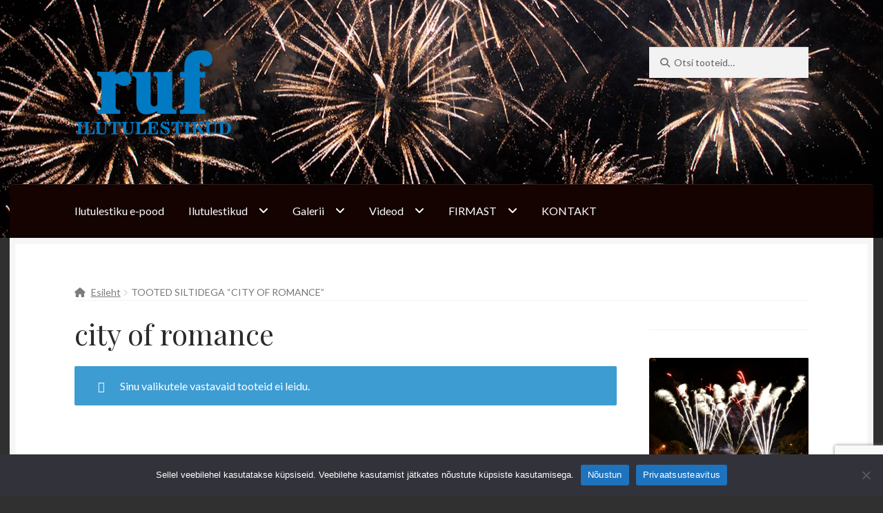

--- FILE ---
content_type: text/html; charset=UTF-8
request_url: https://fireworks.ee/tootesilt/city-of-romance/
body_size: 23566
content:
<!doctype html>
<html lang="et">
<head>
<meta charset="UTF-8">
<meta name="viewport" content="width=device-width, initial-scale=1">
<link rel="profile" href="http://gmpg.org/xfn/11">
<link rel="pingback" href="https://fireworks.ee/xmlrpc.php">

<meta name='robots' content='index, follow, max-image-preview:large, max-snippet:-1, max-video-preview:-1' />

	<!-- This site is optimized with the Yoast SEO plugin v23.9 - https://yoast.com/wordpress/plugins/seo/ -->
	<title>city of romance Archives &#8902; Ruf Eesti AS</title>
	<link rel="canonical" href="https://fireworks.ee/tootesilt/city-of-romance/" />
	<meta property="og:locale" content="et_EE" />
	<meta property="og:type" content="article" />
	<meta property="og:title" content="city of romance Archives &#8902; Ruf Eesti AS" />
	<meta property="og:url" content="https://fireworks.ee/tootesilt/city-of-romance/" />
	<meta property="og:site_name" content="Ruf Eesti AS" />
	<meta property="og:image" content="https://fireworks.ee/wp-content/uploads/2019/11/rufFB-1024x489.png" />
	<meta property="og:image:width" content="1024" />
	<meta property="og:image:height" content="489" />
	<meta property="og:image:type" content="image/png" />
	<script type="application/ld+json" class="yoast-schema-graph">{"@context":"https://schema.org","@graph":[{"@type":"CollectionPage","@id":"https://fireworks.ee/tootesilt/city-of-romance/","url":"https://fireworks.ee/tootesilt/city-of-romance/","name":"city of romance Archives &#8902; Ruf Eesti AS","isPartOf":{"@id":"https://fireworks.ee/#website"},"breadcrumb":{"@id":"https://fireworks.ee/tootesilt/city-of-romance/#breadcrumb"},"inLanguage":"et"},{"@type":"BreadcrumbList","@id":"https://fireworks.ee/tootesilt/city-of-romance/#breadcrumb","itemListElement":[{"@type":"ListItem","position":1,"name":"Esileht","item":"https://fireworks.ee/"},{"@type":"ListItem","position":2,"name":"city of romance"}]},{"@type":"WebSite","@id":"https://fireworks.ee/#website","url":"https://fireworks.ee/","name":"Ruf Eesti AS","description":"Ilutulestike korraldamine ja laiatarbe pürotehnika müük","publisher":{"@id":"https://fireworks.ee/#organization"},"potentialAction":[{"@type":"SearchAction","target":{"@type":"EntryPoint","urlTemplate":"https://fireworks.ee/?s={search_term_string}"},"query-input":{"@type":"PropertyValueSpecification","valueRequired":true,"valueName":"search_term_string"}}],"inLanguage":"et"},{"@type":"Organization","@id":"https://fireworks.ee/#organization","name":"Ruf Ilutulestikud","url":"https://fireworks.ee/","logo":{"@type":"ImageObject","inLanguage":"et","@id":"https://fireworks.ee/#/schema/logo/image/","url":"https://fireworks.ee/wp-content/uploads/2019/11/ruf-sinine.png","contentUrl":"https://fireworks.ee/wp-content/uploads/2019/11/ruf-sinine.png","width":750,"height":430,"caption":"Ruf Ilutulestikud"},"image":{"@id":"https://fireworks.ee/#/schema/logo/image/"},"sameAs":["https://www.facebook.com/Ruf.Ilutulestikud/"]}]}</script>
	<!-- / Yoast SEO plugin. -->


<link rel='dns-prefetch' href='//fonts.googleapis.com' />
<link rel="alternate" type="application/rss+xml" title="Ruf Eesti AS &raquo; RSS" href="https://fireworks.ee/feed/" />
<link rel="alternate" type="application/rss+xml" title="Ruf Eesti AS &raquo; Kommentaaride RSS" href="https://fireworks.ee/comments/feed/" />
<link rel="alternate" type="application/rss+xml" title="Ruf Eesti AS &raquo; city of romance Silt uudisevoog" href="https://fireworks.ee/tootesilt/city-of-romance/feed/" />
<script>
window._wpemojiSettings = {"baseUrl":"https:\/\/s.w.org\/images\/core\/emoji\/15.0.3\/72x72\/","ext":".png","svgUrl":"https:\/\/s.w.org\/images\/core\/emoji\/15.0.3\/svg\/","svgExt":".svg","source":{"concatemoji":"https:\/\/fireworks.ee\/wp-includes\/js\/wp-emoji-release.min.js?ver=6.5.7"}};
/*! This file is auto-generated */
!function(i,n){var o,s,e;function c(e){try{var t={supportTests:e,timestamp:(new Date).valueOf()};sessionStorage.setItem(o,JSON.stringify(t))}catch(e){}}function p(e,t,n){e.clearRect(0,0,e.canvas.width,e.canvas.height),e.fillText(t,0,0);var t=new Uint32Array(e.getImageData(0,0,e.canvas.width,e.canvas.height).data),r=(e.clearRect(0,0,e.canvas.width,e.canvas.height),e.fillText(n,0,0),new Uint32Array(e.getImageData(0,0,e.canvas.width,e.canvas.height).data));return t.every(function(e,t){return e===r[t]})}function u(e,t,n){switch(t){case"flag":return n(e,"\ud83c\udff3\ufe0f\u200d\u26a7\ufe0f","\ud83c\udff3\ufe0f\u200b\u26a7\ufe0f")?!1:!n(e,"\ud83c\uddfa\ud83c\uddf3","\ud83c\uddfa\u200b\ud83c\uddf3")&&!n(e,"\ud83c\udff4\udb40\udc67\udb40\udc62\udb40\udc65\udb40\udc6e\udb40\udc67\udb40\udc7f","\ud83c\udff4\u200b\udb40\udc67\u200b\udb40\udc62\u200b\udb40\udc65\u200b\udb40\udc6e\u200b\udb40\udc67\u200b\udb40\udc7f");case"emoji":return!n(e,"\ud83d\udc26\u200d\u2b1b","\ud83d\udc26\u200b\u2b1b")}return!1}function f(e,t,n){var r="undefined"!=typeof WorkerGlobalScope&&self instanceof WorkerGlobalScope?new OffscreenCanvas(300,150):i.createElement("canvas"),a=r.getContext("2d",{willReadFrequently:!0}),o=(a.textBaseline="top",a.font="600 32px Arial",{});return e.forEach(function(e){o[e]=t(a,e,n)}),o}function t(e){var t=i.createElement("script");t.src=e,t.defer=!0,i.head.appendChild(t)}"undefined"!=typeof Promise&&(o="wpEmojiSettingsSupports",s=["flag","emoji"],n.supports={everything:!0,everythingExceptFlag:!0},e=new Promise(function(e){i.addEventListener("DOMContentLoaded",e,{once:!0})}),new Promise(function(t){var n=function(){try{var e=JSON.parse(sessionStorage.getItem(o));if("object"==typeof e&&"number"==typeof e.timestamp&&(new Date).valueOf()<e.timestamp+604800&&"object"==typeof e.supportTests)return e.supportTests}catch(e){}return null}();if(!n){if("undefined"!=typeof Worker&&"undefined"!=typeof OffscreenCanvas&&"undefined"!=typeof URL&&URL.createObjectURL&&"undefined"!=typeof Blob)try{var e="postMessage("+f.toString()+"("+[JSON.stringify(s),u.toString(),p.toString()].join(",")+"));",r=new Blob([e],{type:"text/javascript"}),a=new Worker(URL.createObjectURL(r),{name:"wpTestEmojiSupports"});return void(a.onmessage=function(e){c(n=e.data),a.terminate(),t(n)})}catch(e){}c(n=f(s,u,p))}t(n)}).then(function(e){for(var t in e)n.supports[t]=e[t],n.supports.everything=n.supports.everything&&n.supports[t],"flag"!==t&&(n.supports.everythingExceptFlag=n.supports.everythingExceptFlag&&n.supports[t]);n.supports.everythingExceptFlag=n.supports.everythingExceptFlag&&!n.supports.flag,n.DOMReady=!1,n.readyCallback=function(){n.DOMReady=!0}}).then(function(){return e}).then(function(){var e;n.supports.everything||(n.readyCallback(),(e=n.source||{}).concatemoji?t(e.concatemoji):e.wpemoji&&e.twemoji&&(t(e.twemoji),t(e.wpemoji)))}))}((window,document),window._wpemojiSettings);
</script>
<style id='wp-emoji-styles-inline-css'>

	img.wp-smiley, img.emoji {
		display: inline !important;
		border: none !important;
		box-shadow: none !important;
		height: 1em !important;
		width: 1em !important;
		margin: 0 0.07em !important;
		vertical-align: -0.1em !important;
		background: none !important;
		padding: 0 !important;
	}
</style>
<link rel='stylesheet' id='wp-block-library-css' href='https://fireworks.ee/wp-includes/css/dist/block-library/style.min.css?ver=6.5.7' media='all' />
<style id='wp-block-library-theme-inline-css'>
.wp-block-audio figcaption{color:#555;font-size:13px;text-align:center}.is-dark-theme .wp-block-audio figcaption{color:#ffffffa6}.wp-block-audio{margin:0 0 1em}.wp-block-code{border:1px solid #ccc;border-radius:4px;font-family:Menlo,Consolas,monaco,monospace;padding:.8em 1em}.wp-block-embed figcaption{color:#555;font-size:13px;text-align:center}.is-dark-theme .wp-block-embed figcaption{color:#ffffffa6}.wp-block-embed{margin:0 0 1em}.blocks-gallery-caption{color:#555;font-size:13px;text-align:center}.is-dark-theme .blocks-gallery-caption{color:#ffffffa6}.wp-block-image figcaption{color:#555;font-size:13px;text-align:center}.is-dark-theme .wp-block-image figcaption{color:#ffffffa6}.wp-block-image{margin:0 0 1em}.wp-block-pullquote{border-bottom:4px solid;border-top:4px solid;color:currentColor;margin-bottom:1.75em}.wp-block-pullquote cite,.wp-block-pullquote footer,.wp-block-pullquote__citation{color:currentColor;font-size:.8125em;font-style:normal;text-transform:uppercase}.wp-block-quote{border-left:.25em solid;margin:0 0 1.75em;padding-left:1em}.wp-block-quote cite,.wp-block-quote footer{color:currentColor;font-size:.8125em;font-style:normal;position:relative}.wp-block-quote.has-text-align-right{border-left:none;border-right:.25em solid;padding-left:0;padding-right:1em}.wp-block-quote.has-text-align-center{border:none;padding-left:0}.wp-block-quote.is-large,.wp-block-quote.is-style-large,.wp-block-quote.is-style-plain{border:none}.wp-block-search .wp-block-search__label{font-weight:700}.wp-block-search__button{border:1px solid #ccc;padding:.375em .625em}:where(.wp-block-group.has-background){padding:1.25em 2.375em}.wp-block-separator.has-css-opacity{opacity:.4}.wp-block-separator{border:none;border-bottom:2px solid;margin-left:auto;margin-right:auto}.wp-block-separator.has-alpha-channel-opacity{opacity:1}.wp-block-separator:not(.is-style-wide):not(.is-style-dots){width:100px}.wp-block-separator.has-background:not(.is-style-dots){border-bottom:none;height:1px}.wp-block-separator.has-background:not(.is-style-wide):not(.is-style-dots){height:2px}.wp-block-table{margin:0 0 1em}.wp-block-table td,.wp-block-table th{word-break:normal}.wp-block-table figcaption{color:#555;font-size:13px;text-align:center}.is-dark-theme .wp-block-table figcaption{color:#ffffffa6}.wp-block-video figcaption{color:#555;font-size:13px;text-align:center}.is-dark-theme .wp-block-video figcaption{color:#ffffffa6}.wp-block-video{margin:0 0 1em}.wp-block-template-part.has-background{margin-bottom:0;margin-top:0;padding:1.25em 2.375em}
</style>
<link rel='stylesheet' id='storefront-gutenberg-blocks-css' href='https://fireworks.ee/wp-content/themes/storefront/assets/css/base/gutenberg-blocks.css?ver=4.6.0' media='all' />
<style id='storefront-gutenberg-blocks-inline-css'>

				.wp-block-button__link:not(.has-text-color) {
					color: #2b2b2b;
				}

				.wp-block-button__link:not(.has-text-color):hover,
				.wp-block-button__link:not(.has-text-color):focus,
				.wp-block-button__link:not(.has-text-color):active {
					color: #2b2b2b;
				}

				.wp-block-button__link:not(.has-background) {
					background-color: #eeeeee;
				}

				.wp-block-button__link:not(.has-background):hover,
				.wp-block-button__link:not(.has-background):focus,
				.wp-block-button__link:not(.has-background):active {
					border-color: #d5d5d5;
					background-color: #d5d5d5;
				}

				.wc-block-grid__products .wc-block-grid__product .wp-block-button__link {
					background-color: #eeeeee;
					border-color: #eeeeee;
					color: #2b2b2b;
				}

				.wp-block-quote footer,
				.wp-block-quote cite,
				.wp-block-quote__citation {
					color: #777777;
				}

				.wp-block-pullquote cite,
				.wp-block-pullquote footer,
				.wp-block-pullquote__citation {
					color: #777777;
				}

				.wp-block-image figcaption {
					color: #777777;
				}

				.wp-block-separator.is-style-dots::before {
					color: #2b2b2b;
				}

				.wp-block-file a.wp-block-file__button {
					color: #2b2b2b;
					background-color: #eeeeee;
					border-color: #eeeeee;
				}

				.wp-block-file a.wp-block-file__button:hover,
				.wp-block-file a.wp-block-file__button:focus,
				.wp-block-file a.wp-block-file__button:active {
					color: #2b2b2b;
					background-color: #d5d5d5;
				}

				.wp-block-code,
				.wp-block-preformatted pre {
					color: #777777;
				}

				.wp-block-table:not( .has-background ):not( .is-style-stripes ) tbody tr:nth-child(2n) td {
					background-color: #2e2e2e;
				}

				.wp-block-cover .wp-block-cover__inner-container h1:not(.has-text-color),
				.wp-block-cover .wp-block-cover__inner-container h2:not(.has-text-color),
				.wp-block-cover .wp-block-cover__inner-container h3:not(.has-text-color),
				.wp-block-cover .wp-block-cover__inner-container h4:not(.has-text-color),
				.wp-block-cover .wp-block-cover__inner-container h5:not(.has-text-color),
				.wp-block-cover .wp-block-cover__inner-container h6:not(.has-text-color) {
					color: #000000;
				}

				.wc-block-components-price-slider__range-input-progress,
				.rtl .wc-block-components-price-slider__range-input-progress {
					--range-color: #7c7235;
				}

				/* Target only IE11 */
				@media all and (-ms-high-contrast: none), (-ms-high-contrast: active) {
					.wc-block-components-price-slider__range-input-progress {
						background: #7c7235;
					}
				}

				.wc-block-components-button:not(.is-link) {
					background-color: #7c7235;
					color: #ffffff;
				}

				.wc-block-components-button:not(.is-link):hover,
				.wc-block-components-button:not(.is-link):focus,
				.wc-block-components-button:not(.is-link):active {
					background-color: #63591c;
					color: #ffffff;
				}

				.wc-block-components-button:not(.is-link):disabled {
					background-color: #7c7235;
					color: #ffffff;
				}

				.wc-block-cart__submit-container {
					background-color: #303030;
				}

				.wc-block-cart__submit-container::before {
					color: rgba(118,118,118,0.5);
				}

				.wc-block-components-order-summary-item__quantity {
					background-color: #303030;
					border-color: #777777;
					box-shadow: 0 0 0 2px #303030;
					color: #777777;
				}
			
</style>
<style id='classic-theme-styles-inline-css'>
/*! This file is auto-generated */
.wp-block-button__link{color:#fff;background-color:#32373c;border-radius:9999px;box-shadow:none;text-decoration:none;padding:calc(.667em + 2px) calc(1.333em + 2px);font-size:1.125em}.wp-block-file__button{background:#32373c;color:#fff;text-decoration:none}
</style>
<style id='global-styles-inline-css'>
body{--wp--preset--color--black: #000000;--wp--preset--color--cyan-bluish-gray: #abb8c3;--wp--preset--color--white: #ffffff;--wp--preset--color--pale-pink: #f78da7;--wp--preset--color--vivid-red: #cf2e2e;--wp--preset--color--luminous-vivid-orange: #ff6900;--wp--preset--color--luminous-vivid-amber: #fcb900;--wp--preset--color--light-green-cyan: #7bdcb5;--wp--preset--color--vivid-green-cyan: #00d084;--wp--preset--color--pale-cyan-blue: #8ed1fc;--wp--preset--color--vivid-cyan-blue: #0693e3;--wp--preset--color--vivid-purple: #9b51e0;--wp--preset--gradient--vivid-cyan-blue-to-vivid-purple: linear-gradient(135deg,rgba(6,147,227,1) 0%,rgb(155,81,224) 100%);--wp--preset--gradient--light-green-cyan-to-vivid-green-cyan: linear-gradient(135deg,rgb(122,220,180) 0%,rgb(0,208,130) 100%);--wp--preset--gradient--luminous-vivid-amber-to-luminous-vivid-orange: linear-gradient(135deg,rgba(252,185,0,1) 0%,rgba(255,105,0,1) 100%);--wp--preset--gradient--luminous-vivid-orange-to-vivid-red: linear-gradient(135deg,rgba(255,105,0,1) 0%,rgb(207,46,46) 100%);--wp--preset--gradient--very-light-gray-to-cyan-bluish-gray: linear-gradient(135deg,rgb(238,238,238) 0%,rgb(169,184,195) 100%);--wp--preset--gradient--cool-to-warm-spectrum: linear-gradient(135deg,rgb(74,234,220) 0%,rgb(151,120,209) 20%,rgb(207,42,186) 40%,rgb(238,44,130) 60%,rgb(251,105,98) 80%,rgb(254,248,76) 100%);--wp--preset--gradient--blush-light-purple: linear-gradient(135deg,rgb(255,206,236) 0%,rgb(152,150,240) 100%);--wp--preset--gradient--blush-bordeaux: linear-gradient(135deg,rgb(254,205,165) 0%,rgb(254,45,45) 50%,rgb(107,0,62) 100%);--wp--preset--gradient--luminous-dusk: linear-gradient(135deg,rgb(255,203,112) 0%,rgb(199,81,192) 50%,rgb(65,88,208) 100%);--wp--preset--gradient--pale-ocean: linear-gradient(135deg,rgb(255,245,203) 0%,rgb(182,227,212) 50%,rgb(51,167,181) 100%);--wp--preset--gradient--electric-grass: linear-gradient(135deg,rgb(202,248,128) 0%,rgb(113,206,126) 100%);--wp--preset--gradient--midnight: linear-gradient(135deg,rgb(2,3,129) 0%,rgb(40,116,252) 100%);--wp--preset--font-size--small: 14px;--wp--preset--font-size--medium: 23px;--wp--preset--font-size--large: 26px;--wp--preset--font-size--x-large: 42px;--wp--preset--font-size--normal: 16px;--wp--preset--font-size--huge: 37px;--wp--preset--font-family--inter: "Inter", sans-serif;--wp--preset--font-family--cardo: Cardo;--wp--preset--spacing--20: 0.44rem;--wp--preset--spacing--30: 0.67rem;--wp--preset--spacing--40: 1rem;--wp--preset--spacing--50: 1.5rem;--wp--preset--spacing--60: 2.25rem;--wp--preset--spacing--70: 3.38rem;--wp--preset--spacing--80: 5.06rem;--wp--preset--shadow--natural: 6px 6px 9px rgba(0, 0, 0, 0.2);--wp--preset--shadow--deep: 12px 12px 50px rgba(0, 0, 0, 0.4);--wp--preset--shadow--sharp: 6px 6px 0px rgba(0, 0, 0, 0.2);--wp--preset--shadow--outlined: 6px 6px 0px -3px rgba(255, 255, 255, 1), 6px 6px rgba(0, 0, 0, 1);--wp--preset--shadow--crisp: 6px 6px 0px rgba(0, 0, 0, 1);}:where(body .is-layout-flow)  > :first-child:first-child{margin-block-start: 0;}:where(body .is-layout-flow)  > :last-child:last-child{margin-block-end: 0;}:where(body .is-layout-flow)  > *{margin-block-start: 24px;margin-block-end: 0;}:where(body .is-layout-constrained)  > :first-child:first-child{margin-block-start: 0;}:where(body .is-layout-constrained)  > :last-child:last-child{margin-block-end: 0;}:where(body .is-layout-constrained)  > *{margin-block-start: 24px;margin-block-end: 0;}:where(body .is-layout-flex) {gap: 24px;}:where(body .is-layout-grid) {gap: 24px;}body .is-layout-flex{display: flex;}body .is-layout-flex{flex-wrap: wrap;align-items: center;}body .is-layout-flex > *{margin: 0;}body .is-layout-grid{display: grid;}body .is-layout-grid > *{margin: 0;}.has-black-color{color: var(--wp--preset--color--black) !important;}.has-cyan-bluish-gray-color{color: var(--wp--preset--color--cyan-bluish-gray) !important;}.has-white-color{color: var(--wp--preset--color--white) !important;}.has-pale-pink-color{color: var(--wp--preset--color--pale-pink) !important;}.has-vivid-red-color{color: var(--wp--preset--color--vivid-red) !important;}.has-luminous-vivid-orange-color{color: var(--wp--preset--color--luminous-vivid-orange) !important;}.has-luminous-vivid-amber-color{color: var(--wp--preset--color--luminous-vivid-amber) !important;}.has-light-green-cyan-color{color: var(--wp--preset--color--light-green-cyan) !important;}.has-vivid-green-cyan-color{color: var(--wp--preset--color--vivid-green-cyan) !important;}.has-pale-cyan-blue-color{color: var(--wp--preset--color--pale-cyan-blue) !important;}.has-vivid-cyan-blue-color{color: var(--wp--preset--color--vivid-cyan-blue) !important;}.has-vivid-purple-color{color: var(--wp--preset--color--vivid-purple) !important;}.has-black-background-color{background-color: var(--wp--preset--color--black) !important;}.has-cyan-bluish-gray-background-color{background-color: var(--wp--preset--color--cyan-bluish-gray) !important;}.has-white-background-color{background-color: var(--wp--preset--color--white) !important;}.has-pale-pink-background-color{background-color: var(--wp--preset--color--pale-pink) !important;}.has-vivid-red-background-color{background-color: var(--wp--preset--color--vivid-red) !important;}.has-luminous-vivid-orange-background-color{background-color: var(--wp--preset--color--luminous-vivid-orange) !important;}.has-luminous-vivid-amber-background-color{background-color: var(--wp--preset--color--luminous-vivid-amber) !important;}.has-light-green-cyan-background-color{background-color: var(--wp--preset--color--light-green-cyan) !important;}.has-vivid-green-cyan-background-color{background-color: var(--wp--preset--color--vivid-green-cyan) !important;}.has-pale-cyan-blue-background-color{background-color: var(--wp--preset--color--pale-cyan-blue) !important;}.has-vivid-cyan-blue-background-color{background-color: var(--wp--preset--color--vivid-cyan-blue) !important;}.has-vivid-purple-background-color{background-color: var(--wp--preset--color--vivid-purple) !important;}.has-black-border-color{border-color: var(--wp--preset--color--black) !important;}.has-cyan-bluish-gray-border-color{border-color: var(--wp--preset--color--cyan-bluish-gray) !important;}.has-white-border-color{border-color: var(--wp--preset--color--white) !important;}.has-pale-pink-border-color{border-color: var(--wp--preset--color--pale-pink) !important;}.has-vivid-red-border-color{border-color: var(--wp--preset--color--vivid-red) !important;}.has-luminous-vivid-orange-border-color{border-color: var(--wp--preset--color--luminous-vivid-orange) !important;}.has-luminous-vivid-amber-border-color{border-color: var(--wp--preset--color--luminous-vivid-amber) !important;}.has-light-green-cyan-border-color{border-color: var(--wp--preset--color--light-green-cyan) !important;}.has-vivid-green-cyan-border-color{border-color: var(--wp--preset--color--vivid-green-cyan) !important;}.has-pale-cyan-blue-border-color{border-color: var(--wp--preset--color--pale-cyan-blue) !important;}.has-vivid-cyan-blue-border-color{border-color: var(--wp--preset--color--vivid-cyan-blue) !important;}.has-vivid-purple-border-color{border-color: var(--wp--preset--color--vivid-purple) !important;}.has-vivid-cyan-blue-to-vivid-purple-gradient-background{background: var(--wp--preset--gradient--vivid-cyan-blue-to-vivid-purple) !important;}.has-light-green-cyan-to-vivid-green-cyan-gradient-background{background: var(--wp--preset--gradient--light-green-cyan-to-vivid-green-cyan) !important;}.has-luminous-vivid-amber-to-luminous-vivid-orange-gradient-background{background: var(--wp--preset--gradient--luminous-vivid-amber-to-luminous-vivid-orange) !important;}.has-luminous-vivid-orange-to-vivid-red-gradient-background{background: var(--wp--preset--gradient--luminous-vivid-orange-to-vivid-red) !important;}.has-very-light-gray-to-cyan-bluish-gray-gradient-background{background: var(--wp--preset--gradient--very-light-gray-to-cyan-bluish-gray) !important;}.has-cool-to-warm-spectrum-gradient-background{background: var(--wp--preset--gradient--cool-to-warm-spectrum) !important;}.has-blush-light-purple-gradient-background{background: var(--wp--preset--gradient--blush-light-purple) !important;}.has-blush-bordeaux-gradient-background{background: var(--wp--preset--gradient--blush-bordeaux) !important;}.has-luminous-dusk-gradient-background{background: var(--wp--preset--gradient--luminous-dusk) !important;}.has-pale-ocean-gradient-background{background: var(--wp--preset--gradient--pale-ocean) !important;}.has-electric-grass-gradient-background{background: var(--wp--preset--gradient--electric-grass) !important;}.has-midnight-gradient-background{background: var(--wp--preset--gradient--midnight) !important;}.has-small-font-size{font-size: var(--wp--preset--font-size--small) !important;}.has-medium-font-size{font-size: var(--wp--preset--font-size--medium) !important;}.has-large-font-size{font-size: var(--wp--preset--font-size--large) !important;}.has-x-large-font-size{font-size: var(--wp--preset--font-size--x-large) !important;}
.wp-block-navigation a:where(:not(.wp-element-button)){color: inherit;}
.wp-block-pullquote{font-size: 1.5em;line-height: 1.6;}
</style>
<link rel='stylesheet' id='contact-form-7-css' href='https://fireworks.ee/wp-content/plugins/contact-form-7/includes/css/styles.css?ver=5.9.8' media='all' />
<link rel='stylesheet' id='cookie-notice-front-css' href='https://fireworks.ee/wp-content/plugins/cookie-notice/css/front.min.css?ver=2.5.4' media='all' />
<style id='woocommerce-inline-inline-css'>
.woocommerce form .form-row .required { visibility: visible; }
</style>
<link rel='stylesheet' id='storefront-style-css' href='https://fireworks.ee/wp-content/themes/storefront/style.css?ver=6.5.7' media='all' />
<style id='storefront-style-inline-css'>

			.plus,
			.minus {
				background: none !important;
			}

			.sd-fixed-width .site {
				background-color:303030;
			}

			.sticky-wrapper,
			.sd-sticky-navigation,
			.sd-sticky-navigation:before,
			.sd-sticky-navigation:after {
				background-color:#1e0d0b;
			}
		

			.main-navigation ul li a,
			.site-title a,
			ul.menu li a,
			.site-branding h1 a,
			button.menu-toggle,
			button.menu-toggle:hover,
			.handheld-navigation .dropdown-toggle {
				color: #ffffff;
			}

			button.menu-toggle,
			button.menu-toggle:hover {
				border-color: #ffffff;
			}

			.main-navigation ul li a:hover,
			.main-navigation ul li:hover > a,
			.site-title a:hover,
			.site-header ul.menu li.current-menu-item > a {
				color: #ffffff;
			}

			table:not( .has-background ) th {
				background-color: #292929;
			}

			table:not( .has-background ) tbody td {
				background-color: #2e2e2e;
			}

			table:not( .has-background ) tbody tr:nth-child(2n) td,
			fieldset,
			fieldset legend {
				background-color: #2c2c2c;
			}

			.site-header,
			.secondary-navigation ul ul,
			.main-navigation ul.menu > li.menu-item-has-children:after,
			.secondary-navigation ul.menu ul,
			.storefront-handheld-footer-bar,
			.storefront-handheld-footer-bar ul li > a,
			.storefront-handheld-footer-bar ul li.search .site-search,
			button.menu-toggle,
			button.menu-toggle:hover {
				background-color: #1e0d0b;
			}

			p.site-description,
			.site-header,
			.storefront-handheld-footer-bar {
				color: #ffffff;
			}

			button.menu-toggle:after,
			button.menu-toggle:before,
			button.menu-toggle span:before {
				background-color: #ffffff;
			}

			h1, h2, h3, h4, h5, h6, .wc-block-grid__product-title {
				color: #2b2b2b;
			}

			.widget h1 {
				border-bottom-color: #2b2b2b;
			}

			body,
			.secondary-navigation a {
				color: #777777;
			}

			.widget-area .widget a,
			.hentry .entry-header .posted-on a,
			.hentry .entry-header .post-author a,
			.hentry .entry-header .post-comments a,
			.hentry .entry-header .byline a {
				color: #7c7c7c;
			}

			a {
				color: #7c7235;
			}

			a:focus,
			button:focus,
			.button.alt:focus,
			input:focus,
			textarea:focus,
			input[type="button"]:focus,
			input[type="reset"]:focus,
			input[type="submit"]:focus,
			input[type="email"]:focus,
			input[type="tel"]:focus,
			input[type="url"]:focus,
			input[type="password"]:focus,
			input[type="search"]:focus {
				outline-color: #7c7235;
			}

			button, input[type="button"], input[type="reset"], input[type="submit"], .button, .widget a.button {
				background-color: #eeeeee;
				border-color: #eeeeee;
				color: #2b2b2b;
			}

			button:hover, input[type="button"]:hover, input[type="reset"]:hover, input[type="submit"]:hover, .button:hover, .widget a.button:hover {
				background-color: #d5d5d5;
				border-color: #d5d5d5;
				color: #2b2b2b;
			}

			button.alt, input[type="button"].alt, input[type="reset"].alt, input[type="submit"].alt, .button.alt, .widget-area .widget a.button.alt {
				background-color: #7c7235;
				border-color: #7c7235;
				color: #ffffff;
			}

			button.alt:hover, input[type="button"].alt:hover, input[type="reset"].alt:hover, input[type="submit"].alt:hover, .button.alt:hover, .widget-area .widget a.button.alt:hover {
				background-color: #63591c;
				border-color: #63591c;
				color: #ffffff;
			}

			.pagination .page-numbers li .page-numbers.current {
				background-color: #171717;
				color: #6d6d6d;
			}

			#comments .comment-list .comment-content .comment-text {
				background-color: #292929;
			}

			.site-footer {
				background-color: #2b2b2b;
				color: #777777;
			}

			.site-footer a:not(.button):not(.components-button) {
				color: #111111;
			}

			.site-footer .storefront-handheld-footer-bar a:not(.button):not(.components-button) {
				color: #ffffff;
			}

			.site-footer h1, .site-footer h2, .site-footer h3, .site-footer h4, .site-footer h5, .site-footer h6, .site-footer .widget .widget-title, .site-footer .widget .widgettitle {
				color: #2b2b2b;
			}

			.page-template-template-homepage.has-post-thumbnail .type-page.has-post-thumbnail .entry-title {
				color: #000000;
			}

			.page-template-template-homepage.has-post-thumbnail .type-page.has-post-thumbnail .entry-content {
				color: #000000;
			}

			@media screen and ( min-width: 768px ) {
				.secondary-navigation ul.menu a:hover {
					color: #ffffff;
				}

				.secondary-navigation ul.menu a {
					color: #ffffff;
				}

				.main-navigation ul.menu ul.sub-menu,
				.main-navigation ul.nav-menu ul.children {
					background-color: #0f0000;
				}

				.site-header {
					border-bottom-color: #0f0000;
				}
			}

				.sp-fixed-width .site {
					background-color:#ffffff;
				}
			

				.checkout-slides .sp-checkout-control-nav li a:after {
					background-color:#303030;
					border: 4px solid #080808;
				}

				.checkout-slides .sp-checkout-control-nav li:nth-child(2) a.flex-active:after {
					border: 4px solid #080808;
				}

				.checkout-slides .sp-checkout-control-nav li a:before,
				.checkout-slides .sp-checkout-control-nav li:nth-child(2) a.flex-active:before  {
					background-color:#080808;
				}

				.checkout-slides .sp-checkout-control-nav li:nth-child(2) a:before {
					background-color:#1c1c1c;
				}

				.checkout-slides .sp-checkout-control-nav li:nth-child(2) a:after {
					border: 4px solid #1c1c1c;
				}
			
</style>
<link rel='stylesheet' id='storefront-icons-css' href='https://fireworks.ee/wp-content/themes/storefront/assets/css/base/icons.css?ver=4.6.0' media='all' />
<link rel='stylesheet' id='storefront-fonts-css' href='https://fonts.googleapis.com/css?family=Source+Sans+Pro%3A400%2C300%2C300italic%2C400italic%2C600%2C700%2C900&#038;subset=latin%2Clatin-ext&#038;ver=4.6.0' media='all' />
<link rel='stylesheet' id='sd-styles-css' href='https://fireworks.ee/wp-content/plugins/storefront-designer/assets/css/style.css?ver=6.5.7' media='all' />
<link rel='stylesheet' id='sd-styles-2-css' href='https://fireworks.ee/wp-content/plugins/storefront-designer/assets/css/style-2.css?ver=6.5.7' media='all' />
<link rel='stylesheet' id='ngg_trigger_buttons-css' href='https://fireworks.ee/wp-content/plugins/nextgen-gallery/static/GalleryDisplay/trigger_buttons.css?ver=3.59.6' media='all' />
<link rel='stylesheet' id='simplelightbox-0-css' href='https://fireworks.ee/wp-content/plugins/nextgen-gallery/static/Lightbox/simplelightbox/simple-lightbox.css?ver=3.59.6' media='all' />
<link rel='stylesheet' id='fontawesome_v4_shim_style-css' href='https://fireworks.ee/wp-content/plugins/nextgen-gallery/static/FontAwesome/css/v4-shims.min.css?ver=6.5.7' media='all' />
<link rel='stylesheet' id='fontawesome-css' href='https://fireworks.ee/wp-content/plugins/nextgen-gallery/static/FontAwesome/css/all.min.css?ver=6.5.7' media='all' />
<link rel='stylesheet' id='ngg_basic_slideshow_style-css' href='https://fireworks.ee/wp-content/plugins/nextgen-gallery/static/Slideshow/ngg_basic_slideshow.css?ver=3.59.6' media='all' />
<link rel='stylesheet' id='ngg_slick_slideshow_style-css' href='https://fireworks.ee/wp-content/plugins/nextgen-gallery/static/Slideshow/slick/slick.css?ver=3.59.6' media='all' />
<link rel='stylesheet' id='ngg_slick_slideshow_theme-css' href='https://fireworks.ee/wp-content/plugins/nextgen-gallery/static/Slideshow/slick/slick-theme.css?ver=3.59.6' media='all' />
<link rel='stylesheet' id='nextgen_widgets_style-css' href='https://fireworks.ee/wp-content/plugins/nextgen-gallery/static/Widget/display.css?ver=3.59.6' media='all' />
<link rel='stylesheet' id='nextgen_basic_slideshow_style-css' href='https://fireworks.ee/wp-content/plugins/nextgen-gallery/static/Slideshow/ngg_basic_slideshow.css?ver=3.59.6' media='all' />
<link rel='stylesheet' id='storefront-woocommerce-style-css' href='https://fireworks.ee/wp-content/themes/storefront/assets/css/woocommerce/woocommerce.css?ver=4.6.0' media='all' />
<style id='storefront-woocommerce-style-inline-css'>
@font-face {
				font-family: star;
				src: url(https://fireworks.ee/wp-content/plugins/woocommerce/assets/fonts/star.eot);
				src:
					url(https://fireworks.ee/wp-content/plugins/woocommerce/assets/fonts/star.eot?#iefix) format("embedded-opentype"),
					url(https://fireworks.ee/wp-content/plugins/woocommerce/assets/fonts/star.woff) format("woff"),
					url(https://fireworks.ee/wp-content/plugins/woocommerce/assets/fonts/star.ttf) format("truetype"),
					url(https://fireworks.ee/wp-content/plugins/woocommerce/assets/fonts/star.svg#star) format("svg");
				font-weight: 400;
				font-style: normal;
			}
			@font-face {
				font-family: WooCommerce;
				src: url(https://fireworks.ee/wp-content/plugins/woocommerce/assets/fonts/WooCommerce.eot);
				src:
					url(https://fireworks.ee/wp-content/plugins/woocommerce/assets/fonts/WooCommerce.eot?#iefix) format("embedded-opentype"),
					url(https://fireworks.ee/wp-content/plugins/woocommerce/assets/fonts/WooCommerce.woff) format("woff"),
					url(https://fireworks.ee/wp-content/plugins/woocommerce/assets/fonts/WooCommerce.ttf) format("truetype"),
					url(https://fireworks.ee/wp-content/plugins/woocommerce/assets/fonts/WooCommerce.svg#WooCommerce) format("svg");
				font-weight: 400;
				font-style: normal;
			}

			a.cart-contents,
			.site-header-cart .widget_shopping_cart a {
				color: #ffffff;
			}

			a.cart-contents:hover,
			.site-header-cart .widget_shopping_cart a:hover,
			.site-header-cart:hover > li > a {
				color: #ffffff;
			}

			table.cart td.product-remove,
			table.cart td.actions {
				border-top-color: #303030;
			}

			.storefront-handheld-footer-bar ul li.cart .count {
				background-color: #ffffff;
				color: #1e0d0b;
				border-color: #1e0d0b;
			}

			.woocommerce-tabs ul.tabs li.active a,
			ul.products li.product .price,
			.onsale,
			.wc-block-grid__product-onsale,
			.widget_search form:before,
			.widget_product_search form:before {
				color: #777777;
			}

			.woocommerce-breadcrumb a,
			a.woocommerce-review-link,
			.product_meta a {
				color: #7c7c7c;
			}

			.wc-block-grid__product-onsale,
			.onsale {
				border-color: #777777;
			}

			.star-rating span:before,
			.quantity .plus, .quantity .minus,
			p.stars a:hover:after,
			p.stars a:after,
			.star-rating span:before,
			#payment .payment_methods li input[type=radio]:first-child:checked+label:before {
				color: #7c7235;
			}

			.widget_price_filter .ui-slider .ui-slider-range,
			.widget_price_filter .ui-slider .ui-slider-handle {
				background-color: #7c7235;
			}

			.order_details {
				background-color: #292929;
			}

			.order_details > li {
				border-bottom: 1px dotted #141414;
			}

			.order_details:before,
			.order_details:after {
				background: -webkit-linear-gradient(transparent 0,transparent 0),-webkit-linear-gradient(135deg,#292929 33.33%,transparent 33.33%),-webkit-linear-gradient(45deg,#292929 33.33%,transparent 33.33%)
			}

			#order_review {
				background-color: #303030;
			}

			#payment .payment_methods > li .payment_box,
			#payment .place-order {
				background-color: #2b2b2b;
			}

			#payment .payment_methods > li:not(.woocommerce-notice) {
				background-color: #262626;
			}

			#payment .payment_methods > li:not(.woocommerce-notice):hover {
				background-color: #212121;
			}

			.woocommerce-pagination .page-numbers li .page-numbers.current {
				background-color: #171717;
				color: #6d6d6d;
			}

			.wc-block-grid__product-onsale,
			.onsale,
			.woocommerce-pagination .page-numbers li .page-numbers:not(.current) {
				color: #777777;
			}

			p.stars a:before,
			p.stars a:hover~a:before,
			p.stars.selected a.active~a:before {
				color: #777777;
			}

			p.stars.selected a.active:before,
			p.stars:hover a:before,
			p.stars.selected a:not(.active):before,
			p.stars.selected a.active:before {
				color: #7c7235;
			}

			.single-product div.product .woocommerce-product-gallery .woocommerce-product-gallery__trigger {
				background-color: #eeeeee;
				color: #2b2b2b;
			}

			.single-product div.product .woocommerce-product-gallery .woocommerce-product-gallery__trigger:hover {
				background-color: #d5d5d5;
				border-color: #d5d5d5;
				color: #2b2b2b;
			}

			.button.added_to_cart:focus,
			.button.wc-forward:focus {
				outline-color: #7c7235;
			}

			.added_to_cart,
			.site-header-cart .widget_shopping_cart a.button,
			.wc-block-grid__products .wc-block-grid__product .wp-block-button__link {
				background-color: #eeeeee;
				border-color: #eeeeee;
				color: #2b2b2b;
			}

			.added_to_cart:hover,
			.site-header-cart .widget_shopping_cart a.button:hover,
			.wc-block-grid__products .wc-block-grid__product .wp-block-button__link:hover {
				background-color: #d5d5d5;
				border-color: #d5d5d5;
				color: #2b2b2b;
			}

			.added_to_cart.alt, .added_to_cart, .widget a.button.checkout {
				background-color: #7c7235;
				border-color: #7c7235;
				color: #ffffff;
			}

			.added_to_cart.alt:hover, .added_to_cart:hover, .widget a.button.checkout:hover {
				background-color: #63591c;
				border-color: #63591c;
				color: #ffffff;
			}

			.button.loading {
				color: #eeeeee;
			}

			.button.loading:hover {
				background-color: #eeeeee;
			}

			.button.loading:after {
				color: #2b2b2b;
			}

			@media screen and ( min-width: 768px ) {
				.site-header-cart .widget_shopping_cart,
				.site-header .product_list_widget li .quantity {
					color: #ffffff;
				}

				.site-header-cart .widget_shopping_cart .buttons,
				.site-header-cart .widget_shopping_cart .total {
					background-color: #140301;
				}

				.site-header-cart .widget_shopping_cart {
					background-color: #0f0000;
				}
			}
				.storefront-product-pagination a {
					color: #777777;
					background-color: #303030;
				}
				.storefront-sticky-add-to-cart {
					color: #777777;
					background-color: #303030;
				}

				.storefront-sticky-add-to-cart a:not(.button) {
					color: #ffffff;
				}

				.woocommerce-message {
					background-color: #0f834d !important;
					color: #ffffff !important;
				}

				.woocommerce-message a,
				.woocommerce-message a:hover,
				.woocommerce-message .button,
				.woocommerce-message .button:hover {
					color: #ffffff !important;
				}

				.woocommerce-info {
					background-color: #3D9CD2 !important;
					color: #ffffff !important;
				}

				.woocommerce-info a,
				.woocommerce-info a:hover,
				.woocommerce-info .button,
				.woocommerce-info .button:hover {
					color: #ffffff !important;
				}

				.woocommerce-error {
					background-color: #e2401c !important;
					color: #ffffff !important;
				}

				.woocommerce-error a,
				.woocommerce-error a:hover,
				.woocommerce-error .button,
				.woocommerce-error .button:hover {
					color: #ffffff !important;
				}

			

				.star-rating span:before,
				.star-rating:before {
					color: #FFA200 !important;
				}

				.star-rating:before {
					opacity: 0.25 !important;
				}
			
</style>
<link rel='stylesheet' id='storefront-child-style-css' href='https://fireworks.ee/wp-content/themes/boutique/style.css?ver=2.0.17' media='all' />
<style id='storefront-child-style-inline-css'>

			.main-navigation ul.menu > li > ul,
			.main-navigation ul.menu ul,
			.site-header-cart .widget_shopping_cart {
				background: #140301;
			}

			table th {
				background-color: #f8f8f8;
			}

			table tbody td,
			table.wp-block-table:not( .is-style-stripes ) tbody tr:nth-child(2n) td {
				background-color: #fdfdfd;
			}

			table tbody tr:nth-child(2n) td,
			table.wp-block-table.is-style-stripes tbody tr:nth-child(2n) td {
				background-color: #fbfbfb;
			}

			#order_review, #payment .payment_methods li .payment_box,
			#payment .place-order {
				background-color: #fafafa;
			}

			#payment .payment_methods li,
			#payment .payment_methods li:hover {
				background-color: #fff;
			}

			@media screen and (min-width: 768px) {
				.boutique-primary-navigation,
				.main-navigation ul.menu ul,
				.main-navigation ul.nav-menu ul,
				.main-navigation .smm-mega-menu,
				.sticky-wrapper,
				.sd-sticky-navigation,
				.sd-sticky-navigation:before,
				.sd-sticky-navigation:after {
					background: #140301 !important;
				}
			}

			.main-navigation ul li.smm-active li ul.products li.product h3 {
				color: #ffffff;
			}
</style>
<link rel='stylesheet' id='lato-css' href='//fonts.googleapis.com/css?family=Lato%3A400%2C700%2C400italic&#038;ver=6.5.7' media='all' />
<link rel='stylesheet' id='playfair-display-css' href='//fonts.googleapis.com/css?family=Playfair+Display%3A400%2C700%2C400italic%2C700italic&#038;ver=6.5.7' media='all' />
<link rel='stylesheet' id='sp-header-frontend-css' href='https://fireworks.ee/wp-content/plugins/storefront-powerpack/includes/customizer/header/assets/css/sp-header-frontend.css?ver=1.5.0' media='all' />
<link rel='stylesheet' id='sp-styles-css' href='https://fireworks.ee/wp-content/plugins/storefront-powerpack/assets/css/style.css?ver=1.5.0' media='all' />
<script id="cookie-notice-front-js-before">
var cnArgs = {"ajaxUrl":"https:\/\/fireworks.ee\/wp-admin\/admin-ajax.php","nonce":"1c833e8059","hideEffect":"fade","position":"bottom","onScroll":false,"onScrollOffset":100,"onClick":false,"cookieName":"cookie_notice_accepted","cookieTime":2592000,"cookieTimeRejected":2592000,"globalCookie":false,"redirection":false,"cache":false,"revokeCookies":false,"revokeCookiesOpt":"automatic"};
</script>
<script src="https://fireworks.ee/wp-content/plugins/cookie-notice/js/front.min.js?ver=2.5.4" id="cookie-notice-front-js"></script>
<script src="https://fireworks.ee/wp-includes/js/jquery/jquery.min.js?ver=3.7.1" id="jquery-core-js"></script>
<script src="https://fireworks.ee/wp-includes/js/jquery/jquery-migrate.min.js?ver=3.4.1" id="jquery-migrate-js"></script>
<script src="https://fireworks.ee/wp-content/plugins/woocommerce/assets/js/jquery-blockui/jquery.blockUI.min.js?ver=2.7.0-wc.9.4.4" id="jquery-blockui-js" defer data-wp-strategy="defer"></script>
<script id="wc-add-to-cart-js-extra">
var wc_add_to_cart_params = {"ajax_url":"\/wp-admin\/admin-ajax.php","wc_ajax_url":"\/?wc-ajax=%%endpoint%%","i18n_view_cart":"Vaata ostukorvi","cart_url":"https:\/\/fireworks.ee\/ostukorv\/","is_cart":"","cart_redirect_after_add":"no"};
</script>
<script src="https://fireworks.ee/wp-content/plugins/woocommerce/assets/js/frontend/add-to-cart.min.js?ver=9.4.4" id="wc-add-to-cart-js" defer data-wp-strategy="defer"></script>
<script src="https://fireworks.ee/wp-content/plugins/woocommerce/assets/js/js-cookie/js.cookie.min.js?ver=2.1.4-wc.9.4.4" id="js-cookie-js" defer data-wp-strategy="defer"></script>
<script id="woocommerce-js-extra">
var woocommerce_params = {"ajax_url":"\/wp-admin\/admin-ajax.php","wc_ajax_url":"\/?wc-ajax=%%endpoint%%"};
</script>
<script src="https://fireworks.ee/wp-content/plugins/woocommerce/assets/js/frontend/woocommerce.min.js?ver=9.4.4" id="woocommerce-js" defer data-wp-strategy="defer"></script>
<script id="wc-cart-fragments-js-extra">
var wc_cart_fragments_params = {"ajax_url":"\/wp-admin\/admin-ajax.php","wc_ajax_url":"\/?wc-ajax=%%endpoint%%","cart_hash_key":"wc_cart_hash_5e630089f9dfd5e62d0f6e0abae8562b","fragment_name":"wc_fragments_5e630089f9dfd5e62d0f6e0abae8562b","request_timeout":"5000"};
</script>
<script src="https://fireworks.ee/wp-content/plugins/woocommerce/assets/js/frontend/cart-fragments.min.js?ver=9.4.4" id="wc-cart-fragments-js" defer data-wp-strategy="defer"></script>
<script src="https://fireworks.ee/wp-content/plugins/storefront-designer/assets/js/jquery-sticky.min.js?ver=1.0.0" id="sd-sticky-header-js"></script>
<script src="https://fireworks.ee/wp-content/plugins/storefront-designer/assets/js/sticky-navigation.min.js?ver=1.0.0" id="sd-sticky-navigation-js"></script>
<script id="photocrati_ajax-js-extra">
var photocrati_ajax = {"url":"https:\/\/fireworks.ee\/index.php?photocrati_ajax=1","rest_url":"https:\/\/fireworks.ee\/wp-json\/","wp_home_url":"https:\/\/fireworks.ee","wp_site_url":"https:\/\/fireworks.ee","wp_root_url":"https:\/\/fireworks.ee","wp_plugins_url":"https:\/\/fireworks.ee\/wp-content\/plugins","wp_content_url":"https:\/\/fireworks.ee\/wp-content","wp_includes_url":"https:\/\/fireworks.ee\/wp-includes\/","ngg_param_slug":"nggallery","rest_nonce":"c1ee212003"};
</script>
<script src="https://fireworks.ee/wp-content/plugins/nextgen-gallery/static/Legacy/ajax.min.js?ver=3.59.6" id="photocrati_ajax-js"></script>
<script src="https://fireworks.ee/wp-content/plugins/nextgen-gallery/static/FontAwesome/js/v4-shims.min.js?ver=5.3.1" id="fontawesome_v4_shim-js"></script>
<script defer crossorigin="anonymous" data-auto-replace-svg="false" data-keep-original-source="false" data-search-pseudo-elements src="https://fireworks.ee/wp-content/plugins/nextgen-gallery/static/FontAwesome/js/all.min.js?ver=5.3.1" id="fontawesome-js"></script>
<script src="https://fireworks.ee/wp-content/plugins/nextgen-gallery/static/Slideshow/slick/slick-1.8.0-modded.js?ver=3.59.6" id="ngg_slick-js"></script>
<link rel="https://api.w.org/" href="https://fireworks.ee/wp-json/" /><link rel="alternate" type="application/json" href="https://fireworks.ee/wp-json/wp/v2/product_tag/525" /><link rel="EditURI" type="application/rsd+xml" title="RSD" href="https://fireworks.ee/xmlrpc.php?rsd" />
<meta name="generator" content="WordPress 6.5.7" />
<meta name="generator" content="WooCommerce 9.4.4" />

		<!-- GA Google Analytics @ https://m0n.co/ga -->
		<script>
			(function(i,s,o,g,r,a,m){i['GoogleAnalyticsObject']=r;i[r]=i[r]||function(){
			(i[r].q=i[r].q||[]).push(arguments)},i[r].l=1*new Date();a=s.createElement(o),
			m=s.getElementsByTagName(o)[0];a.async=1;a.src=g;m.parentNode.insertBefore(a,m)
			})(window,document,'script','https://www.google-analytics.com/analytics.js','ga');
			ga('create', 'UA-2731421-1', 'auto');
			ga('send', 'pageview');
		</script>

		<noscript><style>.woocommerce-product-gallery{ opacity: 1 !important; }</style></noscript>
	<style type="text/css">.broken_link, a.broken_link {
	text-decoration: line-through;
}</style><script>(()=>{var o=[],i={};["on","off","toggle","show"].forEach((l=>{i[l]=function(){o.push([l,arguments])}})),window.Boxzilla=i,window.boxzilla_queue=o})();</script><style id='wp-fonts-local'>
@font-face{font-family:Inter;font-style:normal;font-weight:300 900;font-display:fallback;src:url('https://fireworks.ee/wp-content/plugins/woocommerce/assets/fonts/Inter-VariableFont_slnt,wght.woff2') format('woff2');font-stretch:normal;}
@font-face{font-family:Cardo;font-style:normal;font-weight:400;font-display:fallback;src:url('https://fireworks.ee/wp-content/plugins/woocommerce/assets/fonts/cardo_normal_400.woff2') format('woff2');}
</style>
		<style id="wp-custom-css">
			.site-header-cart .cart-contents {
    display: none !important;
}
.storefront-handheld-footer-bar .columns-3 {
    display: none !important;
}		</style>
		</head>

<body class="archive tax-product_tag term-city-of-romance term-525 wp-custom-logo wp-embed-responsive theme-storefront cookies-not-set woocommerce woocommerce-page woocommerce-no-js storefront-2-3 group-blog right-sidebar woocommerce-active sp-shop-alignment-center sd-header-compact sd-typography-helvetica">



<div id="page" class="hfeed site">
	
	<header id="masthead" class="site-header" role="banner" style="background-image: url(https://fireworks.ee/wp-content/uploads/2024/04/header.jpg); ">

		<div class="col-full">		<a class="skip-link screen-reader-text" href="#site-navigation">Liigu navigeerimisele</a>
		<a class="skip-link screen-reader-text" href="#content">Liigu sisu juurde</a>
				<div class="site-branding">
			<a href="https://fireworks.ee/" class="custom-logo-link" rel="home"><img width="750" height="430" src="https://fireworks.ee/wp-content/uploads/2021/01/ruf-sinine-3.png" class="custom-logo" alt="Ruf Eesti AS" decoding="async" fetchpriority="high" srcset="https://fireworks.ee/wp-content/uploads/2021/01/ruf-sinine-3.png 750w, https://fireworks.ee/wp-content/uploads/2021/01/ruf-sinine-3-416x239.png 416w, https://fireworks.ee/wp-content/uploads/2021/01/ruf-sinine-3-300x172.png 300w, https://fireworks.ee/wp-content/uploads/2021/01/ruf-sinine-3-92x53.png 92w" sizes="(max-width: 750px) 100vw, 750px" /></a>		</div>
					<div class="site-search">
				<div class="widget woocommerce widget_product_search"><form role="search" method="get" class="woocommerce-product-search" action="https://fireworks.ee/">
	<label class="screen-reader-text" for="woocommerce-product-search-field-0">Otsi:</label>
	<input type="search" id="woocommerce-product-search-field-0" class="search-field" placeholder="Otsi tooteid&hellip;" value="" name="s" />
	<button type="submit" value="Otsi" class="">Otsi</button>
	<input type="hidden" name="post_type" value="product" />
</form>
</div>			</div>
			</div><div class="storefront-primary-navigation"><div class="col-full"><section class="boutique-primary-navigation"><section class="sd-sticky-navigation fixedsticky">		<nav id="site-navigation" class="main-navigation" role="navigation" aria-label="Põhiliikumised">
		<button id="site-navigation-menu-toggle" class="menu-toggle" aria-controls="site-navigation" aria-expanded="false"><span>Menüü</span></button>
			<div class="primary-navigation"><ul id="menu-pohimenuu" class="menu"><li id="menu-item-1286" class="menu-item menu-item-type-post_type menu-item-object-page menu-item-home menu-item-1286"><a href="https://fireworks.ee/">Ilutulestiku e-pood</a></li>
<li id="menu-item-428" class="menu-item menu-item-type-post_type menu-item-object-page menu-item-has-children menu-item-428"><a href="https://fireworks.ee/ilutulestik/">Ilutulestikud</a>
<ul class="sub-menu">
	<li id="menu-item-943" class="menu-item menu-item-type-custom menu-item-object-custom menu-item-943"><a href="https://fireworks.ee/ilutulestik/klassikaline-ilutulestik/">Klassikaline ilutulestik</a></li>
	<li id="menu-item-945" class="menu-item menu-item-type-custom menu-item-object-custom menu-item-945"><a href="https://fireworks.ee/ilutulestik/sise-ja-lavailutulestik/">Sise- ja lavailutulestik</a></li>
	<li id="menu-item-942" class="menu-item menu-item-type-custom menu-item-object-custom menu-item-942"><a href="https://fireworks.ee/ilutulestik/puromuusikal/">Ilutulestik muusikaga</a></li>
	<li id="menu-item-944" class="menu-item menu-item-type-custom menu-item-object-custom menu-item-944"><a href="https://rufilutulestikud.ee/pulmailutulestik/">Pulmailutulestik</a></li>
	<li id="menu-item-433" class="menu-item menu-item-type-post_type menu-item-object-page menu-item-433"><a href="https://fireworks.ee/ilutulestik/paugutulestik/">Paugutulestik</a></li>
	<li id="menu-item-434" class="menu-item menu-item-type-post_type menu-item-object-page menu-item-434"><a href="https://fireworks.ee/ilutulestik/tuleaktraktsioonid/">Tuleatraktsioonid</a></li>
	<li id="menu-item-436" class="ppr-new-window menu-item menu-item-type-post_type menu-item-object-page menu-item-436"><a target="_blank" rel="noopener" href="https://fireworks.ee/ilutulestik/profipatareid/">Tee ise ilutulestik</a></li>
	<li id="menu-item-435" class="menu-item menu-item-type-post_type menu-item-object-page menu-item-435"><a href="https://fireworks.ee/ilutulestik/purotehnilised-eriefektid/">Pürotehnilised eriefektid</a></li>
</ul>
</li>
<li id="menu-item-422" class="menu-item menu-item-type-post_type menu-item-object-page menu-item-has-children menu-item-422"><a href="https://fireworks.ee/pildid/">Galerii</a>
<ul class="sub-menu">
	<li id="menu-item-445" class="menu-item menu-item-type-custom menu-item-object-custom menu-item-445"><a href="http://fireworks.ee/pildid/nggallery/ruf-ilutulestikud/klassikaline-ilutulestik">Klassikaline ilutulestik</a></li>
	<li id="menu-item-446" class="menu-item menu-item-type-custom menu-item-object-custom menu-item-446"><a href="http://fireworks.ee/pildid/nggallery/ruf-ilutulestikud/pulma-ja-moisailutulestikud">Pulma- ja mõisailutulestikud</a></li>
	<li id="menu-item-447" class="menu-item menu-item-type-custom menu-item-object-custom menu-item-447"><a href="http://fireworks.ee/pildid/nggallery/ruf-ilutulestikud/puromuusikal">Püromuusikal</a></li>
	<li id="menu-item-448" class="menu-item menu-item-type-custom menu-item-object-custom menu-item-448"><a href="http://fireworks.ee/pildid/nggallery/ruf-ilutulestikud/lava-ja-siseilutulestikud">Lava- ja siseilutulestikud</a></li>
	<li id="menu-item-449" class="menu-item menu-item-type-custom menu-item-object-custom menu-item-449"><a href="http://fireworks.ee/pildid/nggallery/ruf-ilutulestikud/tulekirjad-ja-tuleskulptuurid">Tulekirjad ja tuleskulptuurid</a></li>
	<li id="menu-item-450" class="menu-item menu-item-type-custom menu-item-object-custom menu-item-450"><a href="http://fireworks.ee/pildid/nggallery/ruf-ilutulestikud/varia-eriefektid">Varia eriefektid</a></li>
	<li id="menu-item-451" class="menu-item menu-item-type-custom menu-item-object-custom menu-item-451"><a href="http://fireworks.ee/pildid/nggallery/ruf-ilutulestikud/profi-vahendid">Profi vahendid</a></li>
	<li id="menu-item-452" class="menu-item menu-item-type-custom menu-item-object-custom menu-item-452"><a href="http://fireworks.ee/pildid/nggallery/ruf-ilutulestikud/sumpoosiumil">Sümpoosiumil</a></li>
	<li id="menu-item-453" class="menu-item menu-item-type-custom menu-item-object-custom menu-item-453"><a href="http://fireworks.ee/pildid/nggallery/ruf-ilutulestikud/tegemised">Tegemised</a></li>
	<li id="menu-item-454" class="menu-item menu-item-type-custom menu-item-object-custom menu-item-454"><a href="http://fireworks.ee/pildid/nggallery/ruf-ilutulestikud/tanukirjad">Tänukirjad</a></li>
</ul>
</li>
<li id="menu-item-423" class="menu-item menu-item-type-post_type menu-item-object-page menu-item-has-children menu-item-423"><a href="https://fireworks.ee/videod/">Videod</a>
<ul class="sub-menu">
	<li id="menu-item-424" class="menu-item menu-item-type-post_type menu-item-object-page menu-item-424"><a href="https://fireworks.ee/videod/eriefektid/">Eriefektid</a></li>
	<li id="menu-item-425" class="menu-item menu-item-type-post_type menu-item-object-page menu-item-425"><a href="https://fireworks.ee/videod/puromuusikalid/">Püromuusikalid</a></li>
	<li id="menu-item-426" class="menu-item menu-item-type-post_type menu-item-object-page menu-item-426"><a href="https://fireworks.ee/videod/lava-ja-siseilutulestikud/">Lava ja siseilutulestikud</a></li>
	<li id="menu-item-427" class="menu-item menu-item-type-post_type menu-item-object-page menu-item-427"><a href="https://fireworks.ee/videod/valiilutulestikud/">Väliilutulestikud</a></li>
	<li id="menu-item-617" class="ppr-new-window menu-item menu-item-type-post_type menu-item-object-page menu-item-617"><a target="_blank" rel="noopener" href="https://fireworks.ee/videod/laiatarbe-purotehnika/">Laiatarbe pürotehnika</a></li>
</ul>
</li>
<li id="menu-item-1070" class="menu-item menu-item-type-post_type menu-item-object-page menu-item-has-children menu-item-1070"><a href="https://fireworks.ee/ruf-ilutulestikud/">FIRMAST</a>
<ul class="sub-menu">
	<li id="menu-item-946" class="menu-item menu-item-type-custom menu-item-object-custom menu-item-946"><a target="_blank" rel="noopener" href="https://rufilutulestikud.ee/ilutulestikud/#portfoolio">Tehtud tööd</a></li>
</ul>
</li>
<li id="menu-item-1251" class="menu-item menu-item-type-post_type menu-item-object-page menu-item-1251"><a href="https://fireworks.ee/kontakt/">KONTAKT</a></li>
</ul></div><div class="menu"><ul>
<li ><a href="https://fireworks.ee/">Esileht</a></li><li class="page_item page-item-2 page_item_has_children"><a href="https://fireworks.ee/ruf-ilutulestikud/">FIRMAST</a>
<ul class='children'>
	<li class="page_item page-item-22"><a href="https://fireworks.ee/ruf-ilutulestikud/portfolio/">PORTFOLIO</a></li>
</ul>
</li>
<li class="page_item page-item-1075"><a href="https://fireworks.ee/kassa/">Kassa</a></li>
<li class="page_item page-item-1076"><a href="https://fireworks.ee/minu-konto/">Minu konto</a></li>
<li class="page_item page-item-1074"><a href="https://fireworks.ee/ostukorv/">Ostukorv</a></li>
<li class="page_item page-item-47"><a href="https://fireworks.ee/pildid/">PILDID</a></li>
<li class="page_item page-item-931"><a href="https://fireworks.ee/privaatsusteavitus/">Privaatsusteavitus</a></li>
<li class="page_item page-item-194 page_item_has_children"><a href="https://fireworks.ee/videod/">VIDEOD</a>
<ul class='children'>
	<li class="page_item page-item-296"><a href="https://fireworks.ee/videod/eriefektid/">Eriefektid</a></li>
	<li class="page_item page-item-300"><a href="https://fireworks.ee/videod/puromuusikalid/">Püromuusikalid</a></li>
	<li class="page_item page-item-298"><a href="https://fireworks.ee/videod/lava-ja-siseilutulestikud/">Lava ja siseilutulestikud</a></li>
	<li class="page_item page-item-294"><a href="https://fireworks.ee/videod/valiilutulestikud/">Väliilutulestikud</a></li>
	<li class="page_item page-item-551"><a href="https://fireworks.ee/videod/laiatarbe-purotehnika/" target="_blank">Laiatarbe pürotehnika</a></li>
</ul>
</li>
<li class="page_item page-item-4 page_item_has_children"><a href="https://fireworks.ee/ilutulestik/">ILUTULESTIKUD</a>
<ul class='children'>
	<li class="page_item page-item-61"><a href="https://fireworks.ee/ilutulestik/klassikaline-ilutulestik/">Klassikaline ilutulestik</a></li>
	<li class="page_item page-item-63"><a href="https://fireworks.ee/ilutulestik/sise-ja-lavailutulestik/">Sise- ja lavailutulestik</a></li>
	<li class="page_item page-item-65"><a href="https://fireworks.ee/ilutulestik/puromuusikal/">Püromuusikal</a></li>
	<li class="page_item page-item-67"><a href="https://fireworks.ee/ilutulestik/pulma-ja-moisailutulestik/">Pulma- ja mõisailutulestik</a></li>
	<li class="page_item page-item-69"><a href="https://fireworks.ee/ilutulestik/paugutulestik/">Paugutulestik</a></li>
	<li class="page_item page-item-71"><a href="https://fireworks.ee/ilutulestik/tuleaktraktsioonid/">Tuleatraktsioonid</a></li>
	<li class="page_item page-item-73"><a href="https://fireworks.ee/ilutulestik/purotehnilised-eriefektid/">Pürotehnilised eriefektid</a></li>
	<li class="page_item page-item-75"><a href="https://fireworks.ee/ilutulestik/profipatareid/" target="_blank">Profipatareid</a></li>
	<li class="page_item page-item-77"><a href="https://fireworks.ee/ilutulestik/ohutus/">OHUTUS</a></li>
</ul>
</li>
<li class="page_item page-item-13 page_item_has_children"><a href="https://fireworks.ee/laiatarbe-purotehnika/" target="_blank">LAIATARBE PÜROTEHNIKA</a>
<ul class='children'>
	<li class="page_item page-item-271"><a href="https://fireworks.ee/laiatarbe-purotehnika/kataloog-2011/">Kataloog 2011</a></li>
	<li class="page_item page-item-344"><a href="https://fireworks.ee/laiatarbe-purotehnika/kataloog-2011-2012/">Kataloog 2011/2012</a></li>
	<li class="page_item page-item-571"><a href="https://fireworks.ee/laiatarbe-purotehnika/kataloog-2012-2013/">Kataloog 2012/2013</a></li>
	<li class="page_item page-item-638"><a href="https://fireworks.ee/laiatarbe-purotehnika/kataloog-2013-2014/">Kataloog 2013/2014</a></li>
</ul>
</li>
<li class="page_item page-item-17"><a href="https://fireworks.ee/teated/">TEATED</a></li>
<li class="page_item page-item-19"><a href="https://fireworks.ee/kontakt/">KONTAKT</a></li>
</ul></div>
		</nav><!-- #site-navigation -->
				<ul id="site-header-cart" class="site-header-cart menu">
			<li class="">
							<a class="cart-contents" href="https://fireworks.ee/ostukorv/" title="Vaata ostukorvi">
								<span class="woocommerce-Price-amount amount">0.00<span class="woocommerce-Price-currencySymbol">&euro;</span></span> <span class="count">0 artiklit</span>
			</a>
					</li>
			<li>
				<div class="widget woocommerce widget_shopping_cart"><div class="widget_shopping_cart_content"></div></div>			</li>
		</ul>
			</section></section></div></div>
	</header><!-- #masthead -->

	
	<div id="content" class="site-content" tabindex="-1">
		<div class="col-full">

		<nav class="woocommerce-breadcrumb"><a href="https://fireworks.ee">Esileht</a><span class="breadcrumb-separator"> / </span>Tooted siltidega &ldquo;city of romance&rdquo;</nav><div class="woocommerce"></div>		<div id="primary" class="content-area">
			<main id="main" class="site-main" role="main">
		<header class="woocommerce-products-header">
			<h1 class="woocommerce-products-header__title page-title">city of romance</h1>
	
	</header>
<div class="woocommerce-no-products-found">
	
	<div class="woocommerce-info">
		Sinu valikutele vastavaid tooteid ei leidu.	</div>
</div>
			</main><!-- #main -->
		</div><!-- #primary -->

		
<div id="secondary" class="widget-area" role="complementary">
	<div id="slideshow-2" class="widget widget_slideshow"><span class="gamma widget-title"> </span><div class="ngg_slideshow widget">
	
<div class="ngg-galleryoverview ngg-slideshow"
	id="ngg-slideshow-f096ba330f8ca7be2054d4a8c17dc31f-796204720"
	data-gallery-id="f096ba330f8ca7be2054d4a8c17dc31f"
	style="max-width: 300px;
			max-height: 250px;
			display: none;">

	
		<a href="https://fireworks.ee/wp-content/gallery/ilutulestikud/22741444.jpg"
			title="RAHVUSVAHELISED ILUTULESTIKU MEISTRIVÕISTLUSED \&quot;DANCE OF FIRE\&quot; UKRAINAS, KIIEVIS. PUBLIKU 1 PREEMIA 08.09.2012."
			data-src="https://fireworks.ee/wp-content/gallery/ilutulestikud/22741444.jpg"
			data-thumbnail="https://fireworks.ee/wp-content/gallery/ilutulestikud/thumbs/thumbs_22741444.jpg"
			data-image-id="1251"
			data-title="RAHVUSVAHELISED ILUTULESTIKU MEISTRIVÕISTLUSED "
			data-description="RAHVUSVAHELISED ILUTULESTIKU MEISTRIVÕISTLUSED &quot;DANCE OF FIRE&quot; UKRAINAS, KIIEVIS. PUBLIKU 1 PREEMIA 08.09.2012."
			class="ngg-simplelightbox" rel="f096ba330f8ca7be2054d4a8c17dc31f">

			<img data-image-id='1251'
				title="RAHVUSVAHELISED ILUTULESTIKU MEISTRIVÕISTLUSED \&quot;DANCE OF FIRE\&quot; UKRAINAS, KIIEVIS. PUBLIKU 1 PREEMIA 08.09.2012."
				alt="RAHVUSVAHELISED ILUTULESTIKU MEISTRIVÕISTLUSED "
				src="https://fireworks.ee/wp-content/gallery/ilutulestikud/22741444.jpg"
				style="max-height: 230px;"/>
		</a>

		
		<a href="https://fireworks.ee/wp-content/gallery/ilutulestikud/22741041.jpg"
			title="RAHVUSVAHELISED ILUTULESTIKU MEISTRIVÕISTLUSED \&quot;DANCE OF FIRE\&quot; UKRAINAS, KIIEVIS. PUBLIKU 1 PREEMIA 08.09.2012."
			data-src="https://fireworks.ee/wp-content/gallery/ilutulestikud/22741041.jpg"
			data-thumbnail="https://fireworks.ee/wp-content/gallery/ilutulestikud/thumbs/thumbs_22741041.jpg"
			data-image-id="1250"
			data-title="RAHVUSVAHELISED ILUTULESTIKU MEISTRIVÕISTLUSED "
			data-description="RAHVUSVAHELISED ILUTULESTIKU MEISTRIVÕISTLUSED &quot;DANCE OF FIRE&quot; UKRAINAS, KIIEVIS. PUBLIKU 1 PREEMIA 08.09.2012."
			class="ngg-simplelightbox" rel="f096ba330f8ca7be2054d4a8c17dc31f">

			<img data-image-id='1250'
				title="RAHVUSVAHELISED ILUTULESTIKU MEISTRIVÕISTLUSED \&quot;DANCE OF FIRE\&quot; UKRAINAS, KIIEVIS. PUBLIKU 1 PREEMIA 08.09.2012."
				alt="RAHVUSVAHELISED ILUTULESTIKU MEISTRIVÕISTLUSED "
				src="https://fireworks.ee/wp-content/gallery/ilutulestikud/22741041.jpg"
				style="max-height: 230px;"/>
		</a>

		
		<a href="https://fireworks.ee/wp-content/gallery/ilutulestikud/22740918.jpg"
			title="RAHVUSVAHELISED ILUTULESTIKU MEISTRIVÕISTLUSED \&quot;DANCE OF FIRE\&quot; UKRAINAS, KIIEVIS. PUBLIKU 1 PREEMIA 08.09.2012."
			data-src="https://fireworks.ee/wp-content/gallery/ilutulestikud/22740918.jpg"
			data-thumbnail="https://fireworks.ee/wp-content/gallery/ilutulestikud/thumbs/thumbs_22740918.jpg"
			data-image-id="1249"
			data-title="RAHVUSVAHELISED ILUTULESTIKU MEISTRIVÕISTLUSED "
			data-description="RAHVUSVAHELISED ILUTULESTIKU MEISTRIVÕISTLUSED &quot;DANCE OF FIRE&quot; UKRAINAS, KIIEVIS. PUBLIKU 1 PREEMIA 08.09.2012."
			class="ngg-simplelightbox" rel="f096ba330f8ca7be2054d4a8c17dc31f">

			<img data-image-id='1249'
				title="RAHVUSVAHELISED ILUTULESTIKU MEISTRIVÕISTLUSED \&quot;DANCE OF FIRE\&quot; UKRAINAS, KIIEVIS. PUBLIKU 1 PREEMIA 08.09.2012."
				alt="RAHVUSVAHELISED ILUTULESTIKU MEISTRIVÕISTLUSED "
				src="https://fireworks.ee/wp-content/gallery/ilutulestikud/22740918.jpg"
				style="max-height: 230px;"/>
		</a>

		
		<a href="https://fireworks.ee/wp-content/gallery/ilutulestikud/tartu-ilutulestik-2012-2013-07.jpg"
			title="AASTAVAHETUSE ILUTULESTIK TARTUS 2012-2013"
			data-src="https://fireworks.ee/wp-content/gallery/ilutulestikud/tartu-ilutulestik-2012-2013-07.jpg"
			data-thumbnail="https://fireworks.ee/wp-content/gallery/ilutulestikud/thumbs/thumbs_tartu-ilutulestik-2012-2013-07.jpg"
			data-image-id="1243"
			data-title="AASTAVAHETUSE ILUTULESTIK TARTUS 2012-2013"
			data-description="AASTAVAHETUSE ILUTULESTIK TARTUS 2012-2013"
			class="ngg-simplelightbox" rel="f096ba330f8ca7be2054d4a8c17dc31f">

			<img data-image-id='1243'
				title="AASTAVAHETUSE ILUTULESTIK TARTUS 2012-2013"
				alt="AASTAVAHETUSE ILUTULESTIK TARTUS 2012-2013"
				src="https://fireworks.ee/wp-content/gallery/ilutulestikud/tartu-ilutulestik-2012-2013-07.jpg"
				style="max-height: 230px;"/>
		</a>

		
		<a href="https://fireworks.ee/wp-content/gallery/ilutulestikud/tartu-ilutulestik-2012-2013-03.jpg"
			title="AASTAVAHETUSE ILUTULESTIK TARTUS 2012-2013"
			data-src="https://fireworks.ee/wp-content/gallery/ilutulestikud/tartu-ilutulestik-2012-2013-03.jpg"
			data-thumbnail="https://fireworks.ee/wp-content/gallery/ilutulestikud/thumbs/thumbs_tartu-ilutulestik-2012-2013-03.jpg"
			data-image-id="1242"
			data-title="AASTAVAHETUSE ILUTULESTIK TARTUS 2012-2013"
			data-description="AASTAVAHETUSE ILUTULESTIK TARTUS 2012-2013"
			class="ngg-simplelightbox" rel="f096ba330f8ca7be2054d4a8c17dc31f">

			<img data-image-id='1242'
				title="AASTAVAHETUSE ILUTULESTIK TARTUS 2012-2013"
				alt="AASTAVAHETUSE ILUTULESTIK TARTUS 2012-2013"
				src="https://fireworks.ee/wp-content/gallery/ilutulestikud/tartu-ilutulestik-2012-2013-03.jpg"
				style="max-height: 230px;"/>
		</a>

		
		<a href="https://fireworks.ee/wp-content/gallery/ilutulestikud/tartu-ilutulestik-2012-2013-02.jpg"
			title="AASTAVAHETUSE ILUTULESTIK TARTUS 2012-2013"
			data-src="https://fireworks.ee/wp-content/gallery/ilutulestikud/tartu-ilutulestik-2012-2013-02.jpg"
			data-thumbnail="https://fireworks.ee/wp-content/gallery/ilutulestikud/thumbs/thumbs_tartu-ilutulestik-2012-2013-02.jpg"
			data-image-id="1241"
			data-title="AASTAVAHETUSE ILUTULESTIK TARTUS 2012-2013"
			data-description="AASTAVAHETUSE ILUTULESTIK TARTUS 2012-2013"
			class="ngg-simplelightbox" rel="f096ba330f8ca7be2054d4a8c17dc31f">

			<img data-image-id='1241'
				title="AASTAVAHETUSE ILUTULESTIK TARTUS 2012-2013"
				alt="AASTAVAHETUSE ILUTULESTIK TARTUS 2012-2013"
				src="https://fireworks.ee/wp-content/gallery/ilutulestikud/tartu-ilutulestik-2012-2013-02.jpg"
				style="max-height: 230px;"/>
		</a>

		
		<a href="https://fireworks.ee/wp-content/gallery/ilutulestikud/tartu-ilutulestik-2012-2013-010.jpg"
			title="AASTAVAHETUSE ILUTULESTIK TARTUS 2012-2013"
			data-src="https://fireworks.ee/wp-content/gallery/ilutulestikud/tartu-ilutulestik-2012-2013-010.jpg"
			data-thumbnail="https://fireworks.ee/wp-content/gallery/ilutulestikud/thumbs/thumbs_tartu-ilutulestik-2012-2013-010.jpg"
			data-image-id="1240"
			data-title="AASTAVAHETUSE ILUTULESTIK TARTUS 2012-2013"
			data-description="AASTAVAHETUSE ILUTULESTIK TARTUS 2012-2013"
			class="ngg-simplelightbox" rel="f096ba330f8ca7be2054d4a8c17dc31f">

			<img data-image-id='1240'
				title="AASTAVAHETUSE ILUTULESTIK TARTUS 2012-2013"
				alt="AASTAVAHETUSE ILUTULESTIK TARTUS 2012-2013"
				src="https://fireworks.ee/wp-content/gallery/ilutulestikud/tartu-ilutulestik-2012-2013-010.jpg"
				style="max-height: 230px;"/>
		</a>

		
		<a href="https://fireworks.ee/wp-content/gallery/ilutulestikud/dsc7843.jpg"
			title="AASTAVAHETUSE ILUTULESTIK TALLINNAS SOLARISE KATUSEL 2012-2013"
			data-src="https://fireworks.ee/wp-content/gallery/ilutulestikud/dsc7843.jpg"
			data-thumbnail="https://fireworks.ee/wp-content/gallery/ilutulestikud/thumbs/thumbs_dsc7843.jpg"
			data-image-id="1239"
			data-title="AASTAVAHETUSE ILUTULESTIK TALLINNAS SOLARISE KATUSEL 2012-2013"
			data-description="AASTAVAHETUSE ILUTULESTIK TALLINNAS SOLARISE KATUSEL 2012-2013"
			class="ngg-simplelightbox" rel="f096ba330f8ca7be2054d4a8c17dc31f">

			<img data-image-id='1239'
				title="AASTAVAHETUSE ILUTULESTIK TALLINNAS SOLARISE KATUSEL 2012-2013"
				alt="AASTAVAHETUSE ILUTULESTIK TALLINNAS SOLARISE KATUSEL 2012-2013"
				src="https://fireworks.ee/wp-content/gallery/ilutulestikud/dsc7843.jpg"
				style="max-height: 230px;"/>
		</a>

		
		<a href="https://fireworks.ee/wp-content/gallery/ilutulestikud/dsc7842.jpg"
			title="AASTAVAHETUSE ILUTULESTIK TALLINNAS SOLARISE KATUSEL 2012-2013"
			data-src="https://fireworks.ee/wp-content/gallery/ilutulestikud/dsc7842.jpg"
			data-thumbnail="https://fireworks.ee/wp-content/gallery/ilutulestikud/thumbs/thumbs_dsc7842.jpg"
			data-image-id="1238"
			data-title="AASTAVAHETUSE ILUTULESTIK TALLINNAS SOLARISE KATUSEL 2012-2013"
			data-description="AASTAVAHETUSE ILUTULESTIK TALLINNAS SOLARISE KATUSEL 2012-2013"
			class="ngg-simplelightbox" rel="f096ba330f8ca7be2054d4a8c17dc31f">

			<img data-image-id='1238'
				title="AASTAVAHETUSE ILUTULESTIK TALLINNAS SOLARISE KATUSEL 2012-2013"
				alt="AASTAVAHETUSE ILUTULESTIK TALLINNAS SOLARISE KATUSEL 2012-2013"
				src="https://fireworks.ee/wp-content/gallery/ilutulestikud/dsc7842.jpg"
				style="max-height: 230px;"/>
		</a>

		
		<a href="https://fireworks.ee/wp-content/gallery/ilutulestikud/dsc7827.jpg"
			title="AASTAVAHETUSE ILUTULESTIK TALLINNAS SOLARISE KATUSEL 2012-2013"
			data-src="https://fireworks.ee/wp-content/gallery/ilutulestikud/dsc7827.jpg"
			data-thumbnail="https://fireworks.ee/wp-content/gallery/ilutulestikud/thumbs/thumbs_dsc7827.jpg"
			data-image-id="1237"
			data-title="AASTAVAHETUSE ILUTULESTIK TALLINNAS SOLARISE KATUSEL 2012-2013"
			data-description="AASTAVAHETUSE ILUTULESTIK TALLINNAS SOLARISE KATUSEL 2012-2013"
			class="ngg-simplelightbox" rel="f096ba330f8ca7be2054d4a8c17dc31f">

			<img data-image-id='1237'
				title="AASTAVAHETUSE ILUTULESTIK TALLINNAS SOLARISE KATUSEL 2012-2013"
				alt="AASTAVAHETUSE ILUTULESTIK TALLINNAS SOLARISE KATUSEL 2012-2013"
				src="https://fireworks.ee/wp-content/gallery/ilutulestikud/dsc7827.jpg"
				style="max-height: 230px;"/>
		</a>

		
		<a href="https://fireworks.ee/wp-content/gallery/ilutulestikud/dsc7819.jpg"
			title="AASTAVAHETUS 2012-2013 TALLINNAS HARJUMÄEL"
			data-src="https://fireworks.ee/wp-content/gallery/ilutulestikud/dsc7819.jpg"
			data-thumbnail="https://fireworks.ee/wp-content/gallery/ilutulestikud/thumbs/thumbs_dsc7819.jpg"
			data-image-id="1236"
			data-title="AASTAVAHETUS 2012-2013 TALLINNAS HARJUMÄEL"
			data-description="AASTAVAHETUS 2012-2013 TALLINNAS HARJUMÄEL"
			class="ngg-simplelightbox" rel="f096ba330f8ca7be2054d4a8c17dc31f">

			<img data-image-id='1236'
				title="AASTAVAHETUS 2012-2013 TALLINNAS HARJUMÄEL"
				alt="AASTAVAHETUS 2012-2013 TALLINNAS HARJUMÄEL"
				src="https://fireworks.ee/wp-content/gallery/ilutulestikud/dsc7819.jpg"
				style="max-height: 230px;"/>
		</a>

		
		<a href="https://fireworks.ee/wp-content/gallery/ilutulestikud/dsc7768.jpg"
			title="AASTAVAHETUS 2012-2013 TALLINNAS HARJUMÄEL"
			data-src="https://fireworks.ee/wp-content/gallery/ilutulestikud/dsc7768.jpg"
			data-thumbnail="https://fireworks.ee/wp-content/gallery/ilutulestikud/thumbs/thumbs_dsc7768.jpg"
			data-image-id="1235"
			data-title="AASTAVAHETUS 2012-2013 TALLINNAS HARJUMÄEL"
			data-description="AASTAVAHETUS 2012-2013 TALLINNAS HARJUMÄEL"
			class="ngg-simplelightbox" rel="f096ba330f8ca7be2054d4a8c17dc31f">

			<img data-image-id='1235'
				title="AASTAVAHETUS 2012-2013 TALLINNAS HARJUMÄEL"
				alt="AASTAVAHETUS 2012-2013 TALLINNAS HARJUMÄEL"
				src="https://fireworks.ee/wp-content/gallery/ilutulestikud/dsc7768.jpg"
				style="max-height: 230px;"/>
		</a>

		
		<a href="https://fireworks.ee/wp-content/gallery/ilutulestikud/dsc7766.jpg"
			title="AASTAVAHETUS 2012-2013 TALLINNAS HARJUMÄEL"
			data-src="https://fireworks.ee/wp-content/gallery/ilutulestikud/dsc7766.jpg"
			data-thumbnail="https://fireworks.ee/wp-content/gallery/ilutulestikud/thumbs/thumbs_dsc7766.jpg"
			data-image-id="1234"
			data-title="AASTAVAHETUS 2012-2013 TALLINNAS HARJUMÄEL"
			data-description="AASTAVAHETUS 2012-2013 TALLINNAS HARJUMÄEL"
			class="ngg-simplelightbox" rel="f096ba330f8ca7be2054d4a8c17dc31f">

			<img data-image-id='1234'
				title="AASTAVAHETUS 2012-2013 TALLINNAS HARJUMÄEL"
				alt="AASTAVAHETUS 2012-2013 TALLINNAS HARJUMÄEL"
				src="https://fireworks.ee/wp-content/gallery/ilutulestikud/dsc7766.jpg"
				style="max-height: 230px;"/>
		</a>

		
		<a href="https://fireworks.ee/wp-content/gallery/ilutulestikud/img_5581-medium.jpg"
			title="Pulm Vihterpalu mõisas"
			data-src="https://fireworks.ee/wp-content/gallery/ilutulestikud/img_5581-medium.jpg"
			data-thumbnail="https://fireworks.ee/wp-content/gallery/ilutulestikud/thumbs/thumbs_img_5581-medium.jpg"
			data-image-id="1213"
			data-title="Pulm Vihterpalu mõisas"
			data-description="Pulm Vihterpalu mõisas"
			class="ngg-simplelightbox" rel="f096ba330f8ca7be2054d4a8c17dc31f">

			<img data-image-id='1213'
				title="Pulm Vihterpalu mõisas"
				alt="Pulm Vihterpalu mõisas"
				src="https://fireworks.ee/wp-content/gallery/ilutulestikud/img_5581-medium.jpg"
				style="max-height: 230px;"/>
		</a>

		
		<a href="https://fireworks.ee/wp-content/gallery/ilutulestikud/mg_0967482.jpg"
			title="PORT ARTURI SÜNNIPÄEV 2012"
			data-src="https://fireworks.ee/wp-content/gallery/ilutulestikud/mg_0967482.jpg"
			data-thumbnail="https://fireworks.ee/wp-content/gallery/ilutulestikud/thumbs/thumbs_mg_0967482.jpg"
			data-image-id="1212"
			data-title="PORT ARTURI SÜNNIPÄEV 2012"
			data-description="PORT ARTURI SÜNNIPÄEV 2012"
			class="ngg-simplelightbox" rel="f096ba330f8ca7be2054d4a8c17dc31f">

			<img data-image-id='1212'
				title="PORT ARTURI SÜNNIPÄEV 2012"
				alt="PORT ARTURI SÜNNIPÄEV 2012"
				src="https://fireworks.ee/wp-content/gallery/ilutulestikud/mg_0967482.jpg"
				style="max-height: 230px;"/>
		</a>

		
		<a href="https://fireworks.ee/wp-content/gallery/ilutulestikud/mg_0961481.jpg"
			title="PORT ARTURI SÜNNIPÄEV 2012"
			data-src="https://fireworks.ee/wp-content/gallery/ilutulestikud/mg_0961481.jpg"
			data-thumbnail="https://fireworks.ee/wp-content/gallery/ilutulestikud/thumbs/thumbs_mg_0961481.jpg"
			data-image-id="1211"
			data-title="PORT ARTURI SÜNNIPÄEV 2012"
			data-description="PORT ARTURI SÜNNIPÄEV 2012"
			class="ngg-simplelightbox" rel="f096ba330f8ca7be2054d4a8c17dc31f">

			<img data-image-id='1211'
				title="PORT ARTURI SÜNNIPÄEV 2012"
				alt="PORT ARTURI SÜNNIPÄEV 2012"
				src="https://fireworks.ee/wp-content/gallery/ilutulestikud/mg_0961481.jpg"
				style="max-height: 230px;"/>
		</a>

		
		<a href="https://fireworks.ee/wp-content/gallery/ilutulestikud/7.jpg"
			title="Pärnu Jääfestival 2012"
			data-src="https://fireworks.ee/wp-content/gallery/ilutulestikud/7.jpg"
			data-thumbnail="https://fireworks.ee/wp-content/gallery/ilutulestikud/thumbs/thumbs_7.jpg"
			data-image-id="1209"
			data-title="Pärnu Jääfestival 2012"
			data-description="Pärnu Jääfestival 2012"
			class="ngg-simplelightbox" rel="f096ba330f8ca7be2054d4a8c17dc31f">

			<img data-image-id='1209'
				title="Pärnu Jääfestival 2012"
				alt="Pärnu Jääfestival 2012"
				src="https://fireworks.ee/wp-content/gallery/ilutulestikud/7.jpg"
				style="max-height: 230px;"/>
		</a>

		
		<a href="https://fireworks.ee/wp-content/gallery/ilutulestikud/15.jpg"
			title="Pärnu Jääfestival 2012"
			data-src="https://fireworks.ee/wp-content/gallery/ilutulestikud/15.jpg"
			data-thumbnail="https://fireworks.ee/wp-content/gallery/ilutulestikud/thumbs/thumbs_15.jpg"
			data-image-id="1208"
			data-title="Pärnu Jääfestival 2012"
			data-description="Pärnu Jääfestival 2012"
			class="ngg-simplelightbox" rel="f096ba330f8ca7be2054d4a8c17dc31f">

			<img data-image-id='1208'
				title="Pärnu Jääfestival 2012"
				alt="Pärnu Jääfestival 2012"
				src="https://fireworks.ee/wp-content/gallery/ilutulestikud/15.jpg"
				style="max-height: 230px;"/>
		</a>

		
		<a href="https://fireworks.ee/wp-content/gallery/ilutulestikud/12.jpg"
			title="Pärnu Jääfestival 2012"
			data-src="https://fireworks.ee/wp-content/gallery/ilutulestikud/12.jpg"
			data-thumbnail="https://fireworks.ee/wp-content/gallery/ilutulestikud/thumbs/thumbs_12.jpg"
			data-image-id="1207"
			data-title="Pärnu Jääfestival"
			data-description="Pärnu Jääfestival 2012"
			class="ngg-simplelightbox" rel="f096ba330f8ca7be2054d4a8c17dc31f">

			<img data-image-id='1207'
				title="Pärnu Jääfestival 2012"
				alt="Pärnu Jääfestival"
				src="https://fireworks.ee/wp-content/gallery/ilutulestikud/12.jpg"
				style="max-height: 230px;"/>
		</a>

		
		<a href="https://fireworks.ee/wp-content/gallery/ilutulestikud/parnu-aastavahetus-2011-12-2.jpg"
			title="AASTAVAHETUSE ILUTULESTIK PÄRNUS 2011-2012"
			data-src="https://fireworks.ee/wp-content/gallery/ilutulestikud/parnu-aastavahetus-2011-12-2.jpg"
			data-thumbnail="https://fireworks.ee/wp-content/gallery/ilutulestikud/thumbs/thumbs_parnu-aastavahetus-2011-12-2.jpg"
			data-image-id="1179"
			data-title="Pärnu-aastavahetus-2011-12-2"
			data-description="AASTAVAHETUSE ILUTULESTIK PÄRNUS 2011-2012"
			class="ngg-simplelightbox" rel="f096ba330f8ca7be2054d4a8c17dc31f">

			<img data-image-id='1179'
				title="AASTAVAHETUSE ILUTULESTIK PÄRNUS 2011-2012"
				alt="Pärnu-aastavahetus-2011-12-2"
				src="https://fireworks.ee/wp-content/gallery/ilutulestikud/parnu-aastavahetus-2011-12-2.jpg"
				style="max-height: 230px;"/>
		</a>

		
		<a href="https://fireworks.ee/wp-content/gallery/ilutulestikud/parnu-aastavahetus-2011-12-1.jpg"
			title="AASTAVAHETUSE ILUTULESTIK PÄRNUS 2011-2012"
			data-src="https://fireworks.ee/wp-content/gallery/ilutulestikud/parnu-aastavahetus-2011-12-1.jpg"
			data-thumbnail="https://fireworks.ee/wp-content/gallery/ilutulestikud/thumbs/thumbs_parnu-aastavahetus-2011-12-1.jpg"
			data-image-id="1178"
			data-title="Pärnu-aastavahetus-2011-12-1"
			data-description="AASTAVAHETUSE ILUTULESTIK PÄRNUS 2011-2012"
			class="ngg-simplelightbox" rel="f096ba330f8ca7be2054d4a8c17dc31f">

			<img data-image-id='1178'
				title="AASTAVAHETUSE ILUTULESTIK PÄRNUS 2011-2012"
				alt="Pärnu-aastavahetus-2011-12-1"
				src="https://fireworks.ee/wp-content/gallery/ilutulestikud/parnu-aastavahetus-2011-12-1.jpg"
				style="max-height: 230px;"/>
		</a>

		
		<a href="https://fireworks.ee/wp-content/gallery/ilutulestikud/aastavahetus-parnus-2011-2012.jpg"
			title="AASTAVAHETUSE ILUTULESTIK PÄRNUS 2011-2012"
			data-src="https://fireworks.ee/wp-content/gallery/ilutulestikud/aastavahetus-parnus-2011-2012.jpg"
			data-thumbnail="https://fireworks.ee/wp-content/gallery/ilutulestikud/thumbs/thumbs_aastavahetus-parnus-2011-2012.jpg"
			data-image-id="1177"
			data-title="aastavahetus-Pärnus-2011-2012"
			data-description="AASTAVAHETUSE ILUTULESTIK PÄRNUS 2011-2012"
			class="ngg-simplelightbox" rel="f096ba330f8ca7be2054d4a8c17dc31f">

			<img data-image-id='1177'
				title="AASTAVAHETUSE ILUTULESTIK PÄRNUS 2011-2012"
				alt="aastavahetus-Pärnus-2011-2012"
				src="https://fireworks.ee/wp-content/gallery/ilutulestikud/aastavahetus-parnus-2011-2012.jpg"
				style="max-height: 230px;"/>
		</a>

		
		<a href="https://fireworks.ee/wp-content/gallery/ilutulestikud/aastavahetus-parnu-2011-2012.jpg"
			title="AASTAVAHETUSE ILUTULESTIK PÄRNUS 2011-2012"
			data-src="https://fireworks.ee/wp-content/gallery/ilutulestikud/aastavahetus-parnu-2011-2012.jpg"
			data-thumbnail="https://fireworks.ee/wp-content/gallery/ilutulestikud/thumbs/thumbs_aastavahetus-parnu-2011-2012.jpg"
			data-image-id="1176"
			data-title="aastavahetus-PÄrnu-2011-2012"
			data-description="AASTAVAHETUSE ILUTULESTIK PÄRNUS 2011-2012"
			class="ngg-simplelightbox" rel="f096ba330f8ca7be2054d4a8c17dc31f">

			<img data-image-id='1176'
				title="AASTAVAHETUSE ILUTULESTIK PÄRNUS 2011-2012"
				alt="aastavahetus-PÄrnu-2011-2012"
				src="https://fireworks.ee/wp-content/gallery/ilutulestikud/aastavahetus-parnu-2011-2012.jpg"
				style="max-height: 230px;"/>
		</a>

		
		<a href="https://fireworks.ee/wp-content/gallery/ilutulestikud/orlovi_loss_ilutulestik_1-large.jpg"
			title="ILUTULESTIK MAARJAMÄEL ORLOVI LOSSIS 12.03.2011"
			data-src="https://fireworks.ee/wp-content/gallery/ilutulestikud/orlovi_loss_ilutulestik_1-large.jpg"
			data-thumbnail="https://fireworks.ee/wp-content/gallery/ilutulestikud/thumbs/thumbs_orlovi_loss_ilutulestik_1-large.jpg"
			data-image-id="1175"
			data-title="ILUTULESTIK MAARJAMÄEL ORLOVI LOSSIS"
			data-description="ILUTULESTIK MAARJAMÄEL ORLOVI LOSSIS 12.03.2011"
			class="ngg-simplelightbox" rel="f096ba330f8ca7be2054d4a8c17dc31f">

			<img data-image-id='1175'
				title="ILUTULESTIK MAARJAMÄEL ORLOVI LOSSIS 12.03.2011"
				alt="ILUTULESTIK MAARJAMÄEL ORLOVI LOSSIS"
				src="https://fireworks.ee/wp-content/gallery/ilutulestikud/orlovi_loss_ilutulestik_1-large.jpg"
				style="max-height: 230px;"/>
		</a>

		
		<a href="https://fireworks.ee/wp-content/gallery/ilutulestikud/ilutulestik_orlovi_lossis-large.jpg"
			title="ILUTULESTIK MAARJAMÄEL ORLOVI LOSSIS12.03.2011 "
			data-src="https://fireworks.ee/wp-content/gallery/ilutulestikud/ilutulestik_orlovi_lossis-large.jpg"
			data-thumbnail="https://fireworks.ee/wp-content/gallery/ilutulestikud/thumbs/thumbs_ilutulestik_orlovi_lossis-large.jpg"
			data-image-id="1174"
			data-title="ILUTULESTIK MAARJAMÄEL ORLOVI LOSSIS"
			data-description="ILUTULESTIK MAARJAMÄEL ORLOVI LOSSIS12.03.2011 "
			class="ngg-simplelightbox" rel="f096ba330f8ca7be2054d4a8c17dc31f">

			<img data-image-id='1174'
				title="ILUTULESTIK MAARJAMÄEL ORLOVI LOSSIS12.03.2011 "
				alt="ILUTULESTIK MAARJAMÄEL ORLOVI LOSSIS"
				src="https://fireworks.ee/wp-content/gallery/ilutulestikud/ilutulestik_orlovi_lossis-large.jpg"
				style="max-height: 230px;"/>
		</a>

		
		<a href="https://fireworks.ee/wp-content/gallery/ilutulestikud/ilutulestik_orlovi_loss-large.jpg"
			title="ILUTULESTIK MAARJAMÄEL ORLOVI LOSSIS 12.03.2011"
			data-src="https://fireworks.ee/wp-content/gallery/ilutulestikud/ilutulestik_orlovi_loss-large.jpg"
			data-thumbnail="https://fireworks.ee/wp-content/gallery/ilutulestikud/thumbs/thumbs_ilutulestik_orlovi_loss-large.jpg"
			data-image-id="1173"
			data-title="ILUTULESTIK MAARJAMÄEL ORLOVI LOSSIS"
			data-description="ILUTULESTIK MAARJAMÄEL ORLOVI LOSSIS 12.03.2011"
			class="ngg-simplelightbox" rel="f096ba330f8ca7be2054d4a8c17dc31f">

			<img data-image-id='1173'
				title="ILUTULESTIK MAARJAMÄEL ORLOVI LOSSIS 12.03.2011"
				alt="ILUTULESTIK MAARJAMÄEL ORLOVI LOSSIS"
				src="https://fireworks.ee/wp-content/gallery/ilutulestikud/ilutulestik_orlovi_loss-large.jpg"
				style="max-height: 230px;"/>
		</a>

		
		<a href="https://fireworks.ee/wp-content/gallery/ilutulestikud/ilutulestik_maarjamael-large.jpg"
			title="ILUTULESTIK MAARJAMÄEL ORLOVI LOSSIS 12.03.2011"
			data-src="https://fireworks.ee/wp-content/gallery/ilutulestikud/ilutulestik_maarjamael-large.jpg"
			data-thumbnail="https://fireworks.ee/wp-content/gallery/ilutulestikud/thumbs/thumbs_ilutulestik_maarjamael-large.jpg"
			data-image-id="1172"
			data-title="ILUTULESTIK MAARJAMÄEL ORLOVI LOSSIS"
			data-description="ILUTULESTIK MAARJAMÄEL ORLOVI LOSSIS 12.03.2011"
			class="ngg-simplelightbox" rel="f096ba330f8ca7be2054d4a8c17dc31f">

			<img data-image-id='1172'
				title="ILUTULESTIK MAARJAMÄEL ORLOVI LOSSIS 12.03.2011"
				alt="ILUTULESTIK MAARJAMÄEL ORLOVI LOSSIS"
				src="https://fireworks.ee/wp-content/gallery/ilutulestikud/ilutulestik_maarjamael-large.jpg"
				style="max-height: 230px;"/>
		</a>

		
		<a href="https://fireworks.ee/wp-content/gallery/ilutulestikud/10864927_pgt5qn.jpg"
			title="AASTAVAHETUS HIINA KALENDRI JÄRGI VABADUSE PLATSIL"
			data-src="https://fireworks.ee/wp-content/gallery/ilutulestikud/10864927_pgt5qn.jpg"
			data-thumbnail="https://fireworks.ee/wp-content/gallery/ilutulestikud/thumbs/thumbs_10864927_pgt5qn.jpg"
			data-image-id="1167"
			data-title="AASTAVAHETUS HIINA KALENDRI JÄRGI VABADUSE PLATSIL"
			data-description="AASTAVAHETUS HIINA KALENDRI JÄRGI VABADUSE PLATSIL"
			class="ngg-simplelightbox" rel="f096ba330f8ca7be2054d4a8c17dc31f">

			<img data-image-id='1167'
				title="AASTAVAHETUS HIINA KALENDRI JÄRGI VABADUSE PLATSIL"
				alt="AASTAVAHETUS HIINA KALENDRI JÄRGI VABADUSE PLATSIL"
				src="https://fireworks.ee/wp-content/gallery/ilutulestikud/10864927_pgt5qn.jpg"
				style="max-height: 230px;"/>
		</a>

		
		<a href="https://fireworks.ee/wp-content/gallery/ilutulestikud/10864925_qp5qar.jpg"
			title="AASTAVAHETUS HIINA KALENDRI JÄRGI VABADUSE PLATSIL"
			data-src="https://fireworks.ee/wp-content/gallery/ilutulestikud/10864925_qp5qar.jpg"
			data-thumbnail="https://fireworks.ee/wp-content/gallery/ilutulestikud/thumbs/thumbs_10864925_qp5qar.jpg"
			data-image-id="1166"
			data-title="AASTAVAHETUS HIINA KALENDRI JÄRGI VABADUSE PLATSIL"
			data-description="AASTAVAHETUS HIINA KALENDRI JÄRGI VABADUSE PLATSIL"
			class="ngg-simplelightbox" rel="f096ba330f8ca7be2054d4a8c17dc31f">

			<img data-image-id='1166'
				title="AASTAVAHETUS HIINA KALENDRI JÄRGI VABADUSE PLATSIL"
				alt="AASTAVAHETUS HIINA KALENDRI JÄRGI VABADUSE PLATSIL"
				src="https://fireworks.ee/wp-content/gallery/ilutulestikud/10864925_qp5qar.jpg"
				style="max-height: 230px;"/>
		</a>

		
		<a href="https://fireworks.ee/wp-content/gallery/ilutulestikud/m2430-c.jpg"
			title="PULMAD.EE KOKKUTULEK VIHTERPALU MÕISAS"
			data-src="https://fireworks.ee/wp-content/gallery/ilutulestikud/m2430-c.jpg"
			data-thumbnail="https://fireworks.ee/wp-content/gallery/ilutulestikud/thumbs/thumbs_m2430-c.jpg"
			data-image-id="1165"
			data-title="PULMAD.EE KOKKUTULEK VIHTERPALU MÕISAS"
			data-description="PULMAD.EE KOKKUTULEK VIHTERPALU MÕISAS"
			class="ngg-simplelightbox" rel="f096ba330f8ca7be2054d4a8c17dc31f">

			<img data-image-id='1165'
				title="PULMAD.EE KOKKUTULEK VIHTERPALU MÕISAS"
				alt="PULMAD.EE KOKKUTULEK VIHTERPALU MÕISAS"
				src="https://fireworks.ee/wp-content/gallery/ilutulestikud/m2430-c.jpg"
				style="max-height: 230px;"/>
		</a>

		
		<a href="https://fireworks.ee/wp-content/gallery/ilutulestikud/m2429.jpg"
			title="PULMAD.EE KOKKUTULEK VIHTERPALU MÕISAS"
			data-src="https://fireworks.ee/wp-content/gallery/ilutulestikud/m2429.jpg"
			data-thumbnail="https://fireworks.ee/wp-content/gallery/ilutulestikud/thumbs/thumbs_m2429.jpg"
			data-image-id="1164"
			data-title="PULMAD.EE KOKKUTULEK VIHTERPALU MÕISAS"
			data-description="PULMAD.EE KOKKUTULEK VIHTERPALU MÕISAS"
			class="ngg-simplelightbox" rel="f096ba330f8ca7be2054d4a8c17dc31f">

			<img data-image-id='1164'
				title="PULMAD.EE KOKKUTULEK VIHTERPALU MÕISAS"
				alt="PULMAD.EE KOKKUTULEK VIHTERPALU MÕISAS"
				src="https://fireworks.ee/wp-content/gallery/ilutulestikud/m2429.jpg"
				style="max-height: 230px;"/>
		</a>

		
		<a href="https://fireworks.ee/wp-content/gallery/ilutulestikud/m2428.jpg"
			title="PULMAD.EE KOKKUTULEK VIHTERPALU MÕISAS"
			data-src="https://fireworks.ee/wp-content/gallery/ilutulestikud/m2428.jpg"
			data-thumbnail="https://fireworks.ee/wp-content/gallery/ilutulestikud/thumbs/thumbs_m2428.jpg"
			data-image-id="1163"
			data-title="PULMAD.EE KOKKUTULEK VIHTERPALU MÕISAS"
			data-description="PULMAD.EE KOKKUTULEK VIHTERPALU MÕISAS"
			class="ngg-simplelightbox" rel="f096ba330f8ca7be2054d4a8c17dc31f">

			<img data-image-id='1163'
				title="PULMAD.EE KOKKUTULEK VIHTERPALU MÕISAS"
				alt="PULMAD.EE KOKKUTULEK VIHTERPALU MÕISAS"
				src="https://fireworks.ee/wp-content/gallery/ilutulestikud/m2428.jpg"
				style="max-height: 230px;"/>
		</a>

		
		<a href="https://fireworks.ee/wp-content/gallery/ilutulestikud/m2427.jpg"
			title="PULMAD.EE KOKKUTULEK VIHTERPALU MÕISAS"
			data-src="https://fireworks.ee/wp-content/gallery/ilutulestikud/m2427.jpg"
			data-thumbnail="https://fireworks.ee/wp-content/gallery/ilutulestikud/thumbs/thumbs_m2427.jpg"
			data-image-id="1162"
			data-title="PULMAD.EE KOKKUTULEK VIHTERPALU MÕISAS"
			data-description="PULMAD.EE KOKKUTULEK VIHTERPALU MÕISAS"
			class="ngg-simplelightbox" rel="f096ba330f8ca7be2054d4a8c17dc31f">

			<img data-image-id='1162'
				title="PULMAD.EE KOKKUTULEK VIHTERPALU MÕISAS"
				alt="PULMAD.EE KOKKUTULEK VIHTERPALU MÕISAS"
				src="https://fireworks.ee/wp-content/gallery/ilutulestikud/m2427.jpg"
				style="max-height: 230px;"/>
		</a>

		
		<a href="https://fireworks.ee/wp-content/gallery/ilutulestikud/m2423.jpg"
			title="PULMAD.EE KOKKUTULEK VIHTERPALU MÕISAS"
			data-src="https://fireworks.ee/wp-content/gallery/ilutulestikud/m2423.jpg"
			data-thumbnail="https://fireworks.ee/wp-content/gallery/ilutulestikud/thumbs/thumbs_m2423.jpg"
			data-image-id="1161"
			data-title="PULMAD.EE KOKKUTULEK VIHTERPALU MÕISAS"
			data-description="PULMAD.EE KOKKUTULEK VIHTERPALU MÕISAS"
			class="ngg-simplelightbox" rel="f096ba330f8ca7be2054d4a8c17dc31f">

			<img data-image-id='1161'
				title="PULMAD.EE KOKKUTULEK VIHTERPALU MÕISAS"
				alt="PULMAD.EE KOKKUTULEK VIHTERPALU MÕISAS"
				src="https://fireworks.ee/wp-content/gallery/ilutulestikud/m2423.jpg"
				style="max-height: 230px;"/>
		</a>

		
		<a href="https://fireworks.ee/wp-content/gallery/ilutulestikud/m2419.jpg"
			title="PULMAD.EE KOKKUTULEK VIHTERPALU MÕISAS"
			data-src="https://fireworks.ee/wp-content/gallery/ilutulestikud/m2419.jpg"
			data-thumbnail="https://fireworks.ee/wp-content/gallery/ilutulestikud/thumbs/thumbs_m2419.jpg"
			data-image-id="1160"
			data-title="PULMAD.EE KOKKUTULEK VIHTERPALU MÕISAS"
			data-description="PULMAD.EE KOKKUTULEK VIHTERPALU MÕISAS"
			class="ngg-simplelightbox" rel="f096ba330f8ca7be2054d4a8c17dc31f">

			<img data-image-id='1160'
				title="PULMAD.EE KOKKUTULEK VIHTERPALU MÕISAS"
				alt="PULMAD.EE KOKKUTULEK VIHTERPALU MÕISAS"
				src="https://fireworks.ee/wp-content/gallery/ilutulestikud/m2419.jpg"
				style="max-height: 230px;"/>
		</a>

		
		<a href="https://fireworks.ee/wp-content/gallery/ilutulestikud/valgusfestival2011.jpg"
			title="TULE JA JÄÄ PIDU VALGUSFESTIVAL 2011"
			data-src="https://fireworks.ee/wp-content/gallery/ilutulestikud/valgusfestival2011.jpg"
			data-thumbnail="https://fireworks.ee/wp-content/gallery/ilutulestikud/thumbs/thumbs_valgusfestival2011.jpg"
			data-image-id="1159"
			data-title="TULE JA JÄÄ PIDU VALGUSFESTIVAL 2011"
			data-description="TULE JA JÄÄ PIDU VALGUSFESTIVAL 2011"
			class="ngg-simplelightbox" rel="f096ba330f8ca7be2054d4a8c17dc31f">

			<img data-image-id='1159'
				title="TULE JA JÄÄ PIDU VALGUSFESTIVAL 2011"
				alt="TULE JA JÄÄ PIDU VALGUSFESTIVAL 2011"
				src="https://fireworks.ee/wp-content/gallery/ilutulestikud/valgusfestival2011.jpg"
				style="max-height: 230px;"/>
		</a>

		
		<a href="https://fireworks.ee/wp-content/gallery/ilutulestikud/kultuuripealinn-2011_4.jpg"
			title="EUROOPA KULTUURIPEALINNA 2011 AVAMINE TALLINNA LAHEL"
			data-src="https://fireworks.ee/wp-content/gallery/ilutulestikud/kultuuripealinn-2011_4.jpg"
			data-thumbnail="https://fireworks.ee/wp-content/gallery/ilutulestikud/thumbs/thumbs_kultuuripealinn-2011_4.jpg"
			data-image-id="1144"
			data-title="EUROOPA KULTUURIPEALINNA 2011 AVAMINE TALLINNA LAHEL"
			data-description="EUROOPA KULTUURIPEALINNA 2011 AVAMINE TALLINNA LAHEL"
			class="ngg-simplelightbox" rel="f096ba330f8ca7be2054d4a8c17dc31f">

			<img data-image-id='1144'
				title="EUROOPA KULTUURIPEALINNA 2011 AVAMINE TALLINNA LAHEL"
				alt="EUROOPA KULTUURIPEALINNA 2011 AVAMINE TALLINNA LAHEL"
				src="https://fireworks.ee/wp-content/gallery/ilutulestikud/kultuuripealinn-2011_4.jpg"
				style="max-height: 230px;"/>
		</a>

		
		<a href="https://fireworks.ee/wp-content/gallery/ilutulestikud/kultuuripealinn2011_3.jpg"
			title="EUROOPA KULTUURIPEALINNA 2011 AVAMINE TALLINNA LAHEL"
			data-src="https://fireworks.ee/wp-content/gallery/ilutulestikud/kultuuripealinn2011_3.jpg"
			data-thumbnail="https://fireworks.ee/wp-content/gallery/ilutulestikud/thumbs/thumbs_kultuuripealinn2011_3.jpg"
			data-image-id="1143"
			data-title="EUROOPA KULTUURIPEALINNA 2011 AVAMINE TALLINNA LAHEL"
			data-description="EUROOPA KULTUURIPEALINNA 2011 AVAMINE TALLINNA LAHEL"
			class="ngg-simplelightbox" rel="f096ba330f8ca7be2054d4a8c17dc31f">

			<img data-image-id='1143'
				title="EUROOPA KULTUURIPEALINNA 2011 AVAMINE TALLINNA LAHEL"
				alt="EUROOPA KULTUURIPEALINNA 2011 AVAMINE TALLINNA LAHEL"
				src="https://fireworks.ee/wp-content/gallery/ilutulestikud/kultuuripealinn2011_3.jpg"
				style="max-height: 230px;"/>
		</a>

		
		<a href="https://fireworks.ee/wp-content/gallery/ilutulestikud/kultuuripealinn2011_2.jpg"
			title="EUROOPA KULTUURIPEALINNA 2011 AVAMINE TALLINNA LAHEL"
			data-src="https://fireworks.ee/wp-content/gallery/ilutulestikud/kultuuripealinn2011_2.jpg"
			data-thumbnail="https://fireworks.ee/wp-content/gallery/ilutulestikud/thumbs/thumbs_kultuuripealinn2011_2.jpg"
			data-image-id="1142"
			data-title="EUROOPA KULTUURIPEALINNA 2011 AVAMINE TALLINNA LAHEL"
			data-description="EUROOPA KULTUURIPEALINNA 2011 AVAMINE TALLINNA LAHEL"
			class="ngg-simplelightbox" rel="f096ba330f8ca7be2054d4a8c17dc31f">

			<img data-image-id='1142'
				title="EUROOPA KULTUURIPEALINNA 2011 AVAMINE TALLINNA LAHEL"
				alt="EUROOPA KULTUURIPEALINNA 2011 AVAMINE TALLINNA LAHEL"
				src="https://fireworks.ee/wp-content/gallery/ilutulestikud/kultuuripealinn2011_2.jpg"
				style="max-height: 230px;"/>
		</a>

		
		<a href="https://fireworks.ee/wp-content/gallery/ilutulestikud/kultuuripealinn2011_1.jpg"
			title="EUROOPA KULTUURIPEALINNA 2011 AVAMINE TALLINNA LAHEL"
			data-src="https://fireworks.ee/wp-content/gallery/ilutulestikud/kultuuripealinn2011_1.jpg"
			data-thumbnail="https://fireworks.ee/wp-content/gallery/ilutulestikud/thumbs/thumbs_kultuuripealinn2011_1.jpg"
			data-image-id="1141"
			data-title="EUROOPA KULTUURIPEALINNA 2011 AVAMINE TALLINNA LAHEL"
			data-description="EUROOPA KULTUURIPEALINNA 2011 AVAMINE TALLINNA LAHEL"
			class="ngg-simplelightbox" rel="f096ba330f8ca7be2054d4a8c17dc31f">

			<img data-image-id='1141'
				title="EUROOPA KULTUURIPEALINNA 2011 AVAMINE TALLINNA LAHEL"
				alt="EUROOPA KULTUURIPEALINNA 2011 AVAMINE TALLINNA LAHEL"
				src="https://fireworks.ee/wp-content/gallery/ilutulestikud/kultuuripealinn2011_1.jpg"
				style="max-height: 230px;"/>
		</a>

		
		<a href="https://fireworks.ee/wp-content/gallery/ilutulestikud/stock1.jpg"
			title="STOCKMANN JÕULUHOOAJA AVAMISE ILUTULESTIK"
			data-src="https://fireworks.ee/wp-content/gallery/ilutulestikud/stock1.jpg"
			data-thumbnail="https://fireworks.ee/wp-content/gallery/ilutulestikud/thumbs/thumbs_stock1.jpg"
			data-image-id="1136"
			data-title="STOCKMANN JÕULUHOOAJA AVAMISE ILUTULESTIK"
			data-description="STOCKMANN JÕULUHOOAJA AVAMISE ILUTULESTIK"
			class="ngg-simplelightbox" rel="f096ba330f8ca7be2054d4a8c17dc31f">

			<img data-image-id='1136'
				title="STOCKMANN JÕULUHOOAJA AVAMISE ILUTULESTIK"
				alt="STOCKMANN JÕULUHOOAJA AVAMISE ILUTULESTIK"
				src="https://fireworks.ee/wp-content/gallery/ilutulestikud/stock1.jpg"
				style="max-height: 230px;"/>
		</a>

		
		<a href="https://fireworks.ee/wp-content/gallery/ilutulestikud/pb280303.jpg"
			title="STOCKMANN JÕULUHOOAJA AVAMISE ILUTULESTIK"
			data-src="https://fireworks.ee/wp-content/gallery/ilutulestikud/pb280303.jpg"
			data-thumbnail="https://fireworks.ee/wp-content/gallery/ilutulestikud/thumbs/thumbs_pb280303.jpg"
			data-image-id="1135"
			data-title="STOCKMANN JÕULUHOOAJA AVAMISE ILUTULESTIK"
			data-description="STOCKMANN JÕULUHOOAJA AVAMISE ILUTULESTIK"
			class="ngg-simplelightbox" rel="f096ba330f8ca7be2054d4a8c17dc31f">

			<img data-image-id='1135'
				title="STOCKMANN JÕULUHOOAJA AVAMISE ILUTULESTIK"
				alt="STOCKMANN JÕULUHOOAJA AVAMISE ILUTULESTIK"
				src="https://fireworks.ee/wp-content/gallery/ilutulestikud/pb280303.jpg"
				style="max-height: 230px;"/>
		</a>

		
		<a href="https://fireworks.ee/wp-content/gallery/ilutulestikud/pb280300.jpg"
			title="STOCKMANN JÕULUHOOAJA AVAMISE ILUTULESTIK"
			data-src="https://fireworks.ee/wp-content/gallery/ilutulestikud/pb280300.jpg"
			data-thumbnail="https://fireworks.ee/wp-content/gallery/ilutulestikud/thumbs/thumbs_pb280300.jpg"
			data-image-id="1134"
			data-title="STOCKMANN JÕULUHOOAJA AVAMISE ILUTULESTIK"
			data-description="STOCKMANN JÕULUHOOAJA AVAMISE ILUTULESTIK"
			class="ngg-simplelightbox" rel="f096ba330f8ca7be2054d4a8c17dc31f">

			<img data-image-id='1134'
				title="STOCKMANN JÕULUHOOAJA AVAMISE ILUTULESTIK"
				alt="STOCKMANN JÕULUHOOAJA AVAMISE ILUTULESTIK"
				src="https://fireworks.ee/wp-content/gallery/ilutulestikud/pb280300.jpg"
				style="max-height: 230px;"/>
		</a>

		
		<a href="https://fireworks.ee/wp-content/gallery/ilutulestikud/pb280296.jpg"
			title="STOCKMANN JÕULUHOOAJA AVAMISE ILUTULESTIK"
			data-src="https://fireworks.ee/wp-content/gallery/ilutulestikud/pb280296.jpg"
			data-thumbnail="https://fireworks.ee/wp-content/gallery/ilutulestikud/thumbs/thumbs_pb280296.jpg"
			data-image-id="1133"
			data-title="STOCKMANN JÕULUHOOAJA AVAMISE ILUTULESTIK"
			data-description="STOCKMANN JÕULUHOOAJA AVAMISE ILUTULESTIK"
			class="ngg-simplelightbox" rel="f096ba330f8ca7be2054d4a8c17dc31f">

			<img data-image-id='1133'
				title="STOCKMANN JÕULUHOOAJA AVAMISE ILUTULESTIK"
				alt="STOCKMANN JÕULUHOOAJA AVAMISE ILUTULESTIK"
				src="https://fireworks.ee/wp-content/gallery/ilutulestikud/pb280296.jpg"
				style="max-height: 230px;"/>
		</a>

		
		<a href="https://fireworks.ee/wp-content/gallery/ilutulestikud/p8149228.jpg"
			title="ILUTULESTIK VEE KOHAL PEIPSI JÄRVEL"
			data-src="https://fireworks.ee/wp-content/gallery/ilutulestikud/p8149228.jpg"
			data-thumbnail="https://fireworks.ee/wp-content/gallery/ilutulestikud/thumbs/thumbs_p8149228.jpg"
			data-image-id="1095"
			data-title="ILUTULESTIK VEE KOHAL PEIPSI JÄRVEL"
			data-description="ILUTULESTIK VEE KOHAL PEIPSI JÄRVEL"
			class="ngg-simplelightbox" rel="f096ba330f8ca7be2054d4a8c17dc31f">

			<img data-image-id='1095'
				title="ILUTULESTIK VEE KOHAL PEIPSI JÄRVEL"
				alt="ILUTULESTIK VEE KOHAL PEIPSI JÄRVEL"
				src="https://fireworks.ee/wp-content/gallery/ilutulestikud/p8149228.jpg"
				style="max-height: 230px;"/>
		</a>

		
		<a href="https://fireworks.ee/wp-content/gallery/ilutulestikud/p8149227.jpg"
			title="ILUTULESTIK VEE KOHAL PEIPSI JÄRVEL"
			data-src="https://fireworks.ee/wp-content/gallery/ilutulestikud/p8149227.jpg"
			data-thumbnail="https://fireworks.ee/wp-content/gallery/ilutulestikud/thumbs/thumbs_p8149227.jpg"
			data-image-id="1094"
			data-title="ILUTULESTIK VEE KOHAL PEIPSI JÄRVEL"
			data-description="ILUTULESTIK VEE KOHAL PEIPSI JÄRVEL"
			class="ngg-simplelightbox" rel="f096ba330f8ca7be2054d4a8c17dc31f">

			<img data-image-id='1094'
				title="ILUTULESTIK VEE KOHAL PEIPSI JÄRVEL"
				alt="ILUTULESTIK VEE KOHAL PEIPSI JÄRVEL"
				src="https://fireworks.ee/wp-content/gallery/ilutulestikud/p8149227.jpg"
				style="max-height: 230px;"/>
		</a>

		
		<a href="https://fireworks.ee/wp-content/gallery/ilutulestikud/p8149226.jpg"
			title="ILUTULESTIK VEE KOHAL PEIPSI JÄRVEL"
			data-src="https://fireworks.ee/wp-content/gallery/ilutulestikud/p8149226.jpg"
			data-thumbnail="https://fireworks.ee/wp-content/gallery/ilutulestikud/thumbs/thumbs_p8149226.jpg"
			data-image-id="1093"
			data-title="ILUTULESTIK VEE KOHAL PEIPSI JÄRVEL"
			data-description="ILUTULESTIK VEE KOHAL PEIPSI JÄRVEL"
			class="ngg-simplelightbox" rel="f096ba330f8ca7be2054d4a8c17dc31f">

			<img data-image-id='1093'
				title="ILUTULESTIK VEE KOHAL PEIPSI JÄRVEL"
				alt="ILUTULESTIK VEE KOHAL PEIPSI JÄRVEL"
				src="https://fireworks.ee/wp-content/gallery/ilutulestikud/p8149226.jpg"
				style="max-height: 230px;"/>
		</a>

		
		<a href="https://fireworks.ee/wp-content/gallery/ilutulestikud/p8149219.jpg"
			title="ILUTULESTIK VEE KOHAL PEIPSI JÄRVEL"
			data-src="https://fireworks.ee/wp-content/gallery/ilutulestikud/p8149219.jpg"
			data-thumbnail="https://fireworks.ee/wp-content/gallery/ilutulestikud/thumbs/thumbs_p8149219.jpg"
			data-image-id="1092"
			data-title="ILUTULESTIK VEE KOHAL PEIPSI JÄRVEL"
			data-description="ILUTULESTIK VEE KOHAL PEIPSI JÄRVEL"
			class="ngg-simplelightbox" rel="f096ba330f8ca7be2054d4a8c17dc31f">

			<img data-image-id='1092'
				title="ILUTULESTIK VEE KOHAL PEIPSI JÄRVEL"
				alt="ILUTULESTIK VEE KOHAL PEIPSI JÄRVEL"
				src="https://fireworks.ee/wp-content/gallery/ilutulestikud/p8149219.jpg"
				style="max-height: 230px;"/>
		</a>

		
		<a href="https://fireworks.ee/wp-content/gallery/ilutulestikud/ylemiste-hotell-ilutulestik_0.jpg"
			title="ILUTULESTIK ÜLEMISTE HOTELLIS"
			data-src="https://fireworks.ee/wp-content/gallery/ilutulestikud/ylemiste-hotell-ilutulestik_0.jpg"
			data-thumbnail="https://fireworks.ee/wp-content/gallery/ilutulestikud/thumbs/thumbs_ylemiste-hotell-ilutulestik_0.jpg"
			data-image-id="452"
			data-title="ILUTULESTIK ÜLEMISTE HOTELLIS"
			data-description="ILUTULESTIK ÜLEMISTE HOTELLIS"
			class="ngg-simplelightbox" rel="f096ba330f8ca7be2054d4a8c17dc31f">

			<img data-image-id='452'
				title="ILUTULESTIK ÜLEMISTE HOTELLIS"
				alt="ILUTULESTIK ÜLEMISTE HOTELLIS"
				src="https://fireworks.ee/wp-content/gallery/ilutulestikud/ylemiste-hotell-ilutulestik_0.jpg"
				style="max-height: 230px;"/>
		</a>

		
		<a href="https://fireworks.ee/wp-content/gallery/ilutulestikud/ylemiste-hotell-ilutulestik.jpg"
			title="ILUTULESTIK ÜLEMISTE HOTELLIS"
			data-src="https://fireworks.ee/wp-content/gallery/ilutulestikud/ylemiste-hotell-ilutulestik.jpg"
			data-thumbnail="https://fireworks.ee/wp-content/gallery/ilutulestikud/thumbs/thumbs_ylemiste-hotell-ilutulestik.jpg"
			data-image-id="451"
			data-title="ILUTULESTIK ÜLEMISTE HOTELLIS"
			data-description="ILUTULESTIK ÜLEMISTE HOTELLIS"
			class="ngg-simplelightbox" rel="f096ba330f8ca7be2054d4a8c17dc31f">

			<img data-image-id='451'
				title="ILUTULESTIK ÜLEMISTE HOTELLIS"
				alt="ILUTULESTIK ÜLEMISTE HOTELLIS"
				src="https://fireworks.ee/wp-content/gallery/ilutulestikud/ylemiste-hotell-ilutulestik.jpg"
				style="max-height: 230px;"/>
		</a>

		
		<a href="https://fireworks.ee/wp-content/gallery/ilutulestikud/ylemiste-hotell-ilutulestik-1.jpg"
			title="ILUTULESTIK ÜLEMISTE HOTELLIS"
			data-src="https://fireworks.ee/wp-content/gallery/ilutulestikud/ylemiste-hotell-ilutulestik-1.jpg"
			data-thumbnail="https://fireworks.ee/wp-content/gallery/ilutulestikud/thumbs/thumbs_ylemiste-hotell-ilutulestik-1.jpg"
			data-image-id="450"
			data-title="ILUTULESTIK ÜLEMISTE HOTELLIS"
			data-description="ILUTULESTIK ÜLEMISTE HOTELLIS"
			class="ngg-simplelightbox" rel="f096ba330f8ca7be2054d4a8c17dc31f">

			<img data-image-id='450'
				title="ILUTULESTIK ÜLEMISTE HOTELLIS"
				alt="ILUTULESTIK ÜLEMISTE HOTELLIS"
				src="https://fireworks.ee/wp-content/gallery/ilutulestikud/ylemiste-hotell-ilutulestik-1.jpg"
				style="max-height: 230px;"/>
		</a>

		
		<a href="https://fireworks.ee/wp-content/gallery/ilutulestikud/ylemiste-1.jpg"
			title="ILUTULESTIK ÜLEMISTE HOTELLIS"
			data-src="https://fireworks.ee/wp-content/gallery/ilutulestikud/ylemiste-1.jpg"
			data-thumbnail="https://fireworks.ee/wp-content/gallery/ilutulestikud/thumbs/thumbs_ylemiste-1.jpg"
			data-image-id="449"
			data-title="ILUTULESTIK ÜLEMISTE HOTELLIS"
			data-description="ILUTULESTIK ÜLEMISTE HOTELLIS"
			class="ngg-simplelightbox" rel="f096ba330f8ca7be2054d4a8c17dc31f">

			<img data-image-id='449'
				title="ILUTULESTIK ÜLEMISTE HOTELLIS"
				alt="ILUTULESTIK ÜLEMISTE HOTELLIS"
				src="https://fireworks.ee/wp-content/gallery/ilutulestikud/ylemiste-1.jpg"
				style="max-height: 230px;"/>
		</a>

		
		<a href="https://fireworks.ee/wp-content/gallery/ilutulestikud/schengeniga-liitumise-ilutulestik-2.jpg"
			title="ILUTULESTIK SCENGENIGA LIITUMISE AUKS"
			data-src="https://fireworks.ee/wp-content/gallery/ilutulestikud/schengeniga-liitumise-ilutulestik-2.jpg"
			data-thumbnail="https://fireworks.ee/wp-content/gallery/ilutulestikud/thumbs/thumbs_schengeniga-liitumise-ilutulestik-2.jpg"
			data-image-id="448"
			data-title="ILUTULESTIK SCENGENIGA LIITUMISE AUKS"
			data-description="ILUTULESTIK SCENGENIGA LIITUMISE AUKS"
			class="ngg-simplelightbox" rel="f096ba330f8ca7be2054d4a8c17dc31f">

			<img data-image-id='448'
				title="ILUTULESTIK SCENGENIGA LIITUMISE AUKS"
				alt="ILUTULESTIK SCENGENIGA LIITUMISE AUKS"
				src="https://fireworks.ee/wp-content/gallery/ilutulestikud/schengeniga-liitumise-ilutulestik-2.jpg"
				style="max-height: 230px;"/>
		</a>

		
		<a href="https://fireworks.ee/wp-content/gallery/ilutulestikud/schengeniga-liitumine-4.jpg"
			title="ILUTULESTIK SCENGENIGA LIITUMISE AUKS"
			data-src="https://fireworks.ee/wp-content/gallery/ilutulestikud/schengeniga-liitumine-4.jpg"
			data-thumbnail="https://fireworks.ee/wp-content/gallery/ilutulestikud/thumbs/thumbs_schengeniga-liitumine-4.jpg"
			data-image-id="447"
			data-title="ILUTULESTIK SCENGENIGA LIITUMISE AUKS"
			data-description="ILUTULESTIK SCENGENIGA LIITUMISE AUKS"
			class="ngg-simplelightbox" rel="f096ba330f8ca7be2054d4a8c17dc31f">

			<img data-image-id='447'
				title="ILUTULESTIK SCENGENIGA LIITUMISE AUKS"
				alt="ILUTULESTIK SCENGENIGA LIITUMISE AUKS"
				src="https://fireworks.ee/wp-content/gallery/ilutulestikud/schengeniga-liitumine-4.jpg"
				style="max-height: 230px;"/>
		</a>

		
		<a href="https://fireworks.ee/wp-content/gallery/ilutulestikud/schengen-ilutulestik-5.jpg"
			title="ILUTULESTIK SCENGENIGA LIITUMISE AUKS"
			data-src="https://fireworks.ee/wp-content/gallery/ilutulestikud/schengen-ilutulestik-5.jpg"
			data-thumbnail="https://fireworks.ee/wp-content/gallery/ilutulestikud/thumbs/thumbs_schengen-ilutulestik-5.jpg"
			data-image-id="446"
			data-title="ILUTULESTIK SCENGENIGA LIITUMISE AUKS"
			data-description="ILUTULESTIK SCENGENIGA LIITUMISE AUKS"
			class="ngg-simplelightbox" rel="f096ba330f8ca7be2054d4a8c17dc31f">

			<img data-image-id='446'
				title="ILUTULESTIK SCENGENIGA LIITUMISE AUKS"
				alt="ILUTULESTIK SCENGENIGA LIITUMISE AUKS"
				src="https://fireworks.ee/wp-content/gallery/ilutulestikud/schengen-ilutulestik-5.jpg"
				style="max-height: 230px;"/>
		</a>

		
		<a href="https://fireworks.ee/wp-content/gallery/ilutulestikud/schengen-ilutulestik-3_0.jpg"
			title="ILUTULESTIK SCENGENIGA LIITUMISE AUKS"
			data-src="https://fireworks.ee/wp-content/gallery/ilutulestikud/schengen-ilutulestik-3_0.jpg"
			data-thumbnail="https://fireworks.ee/wp-content/gallery/ilutulestikud/thumbs/thumbs_schengen-ilutulestik-3_0.jpg"
			data-image-id="445"
			data-title="ILUTULESTIK SCENGENIGA LIITUMISE AUKS"
			data-description="ILUTULESTIK SCENGENIGA LIITUMISE AUKS"
			class="ngg-simplelightbox" rel="f096ba330f8ca7be2054d4a8c17dc31f">

			<img data-image-id='445'
				title="ILUTULESTIK SCENGENIGA LIITUMISE AUKS"
				alt="ILUTULESTIK SCENGENIGA LIITUMISE AUKS"
				src="https://fireworks.ee/wp-content/gallery/ilutulestikud/schengen-ilutulestik-3_0.jpg"
				style="max-height: 230px;"/>
		</a>

		
		<a href="https://fireworks.ee/wp-content/gallery/ilutulestikud/schengen-ilutulestik-3.jpg"
			title="ILUTULESTIK SCENGENIGA LIITUMISE AUKS"
			data-src="https://fireworks.ee/wp-content/gallery/ilutulestikud/schengen-ilutulestik-3.jpg"
			data-thumbnail="https://fireworks.ee/wp-content/gallery/ilutulestikud/thumbs/thumbs_schengen-ilutulestik-3.jpg"
			data-image-id="444"
			data-title="ILUTULESTIK SCENGENIGA LIITUMISE AUKS"
			data-description="ILUTULESTIK SCENGENIGA LIITUMISE AUKS"
			class="ngg-simplelightbox" rel="f096ba330f8ca7be2054d4a8c17dc31f">

			<img data-image-id='444'
				title="ILUTULESTIK SCENGENIGA LIITUMISE AUKS"
				alt="ILUTULESTIK SCENGENIGA LIITUMISE AUKS"
				src="https://fireworks.ee/wp-content/gallery/ilutulestikud/schengen-ilutulestik-3.jpg"
				style="max-height: 230px;"/>
		</a>

		
		<a href="https://fireworks.ee/wp-content/gallery/ilutulestikud/schengen-ilutulestik-2.jpg"
			title="ILUTULESTIK SCENGENIGA LIITUMISE AUKS"
			data-src="https://fireworks.ee/wp-content/gallery/ilutulestikud/schengen-ilutulestik-2.jpg"
			data-thumbnail="https://fireworks.ee/wp-content/gallery/ilutulestikud/thumbs/thumbs_schengen-ilutulestik-2.jpg"
			data-image-id="443"
			data-title="ILUTULESTIK SCENGENIGA LIITUMISE AUKS"
			data-description="ILUTULESTIK SCENGENIGA LIITUMISE AUKS"
			class="ngg-simplelightbox" rel="f096ba330f8ca7be2054d4a8c17dc31f">

			<img data-image-id='443'
				title="ILUTULESTIK SCENGENIGA LIITUMISE AUKS"
				alt="ILUTULESTIK SCENGENIGA LIITUMISE AUKS"
				src="https://fireworks.ee/wp-content/gallery/ilutulestikud/schengen-ilutulestik-2.jpg"
				style="max-height: 230px;"/>
		</a>

		
		<a href="https://fireworks.ee/wp-content/gallery/ilutulestikud/schengen-ilutulestik-1.jpg"
			title="ILUTULESTIK SCENGENIGA LIITUMISE AUKS"
			data-src="https://fireworks.ee/wp-content/gallery/ilutulestikud/schengen-ilutulestik-1.jpg"
			data-thumbnail="https://fireworks.ee/wp-content/gallery/ilutulestikud/thumbs/thumbs_schengen-ilutulestik-1.jpg"
			data-image-id="442"
			data-title="ILUTULESTIK SCENGENIGA LIITUMISE AUKS"
			data-description="ILUTULESTIK SCENGENIGA LIITUMISE AUKS"
			class="ngg-simplelightbox" rel="f096ba330f8ca7be2054d4a8c17dc31f">

			<img data-image-id='442'
				title="ILUTULESTIK SCENGENIGA LIITUMISE AUKS"
				alt="ILUTULESTIK SCENGENIGA LIITUMISE AUKS"
				src="https://fireworks.ee/wp-content/gallery/ilutulestikud/schengen-ilutulestik-1.jpg"
				style="max-height: 230px;"/>
		</a>

		
		<a href="https://fireworks.ee/wp-content/gallery/ilutulestikud/schengen-749.jpg"
			title="ILUTULESTIK SCENGENIGA LIITUMISE AUKS"
			data-src="https://fireworks.ee/wp-content/gallery/ilutulestikud/schengen-749.jpg"
			data-thumbnail="https://fireworks.ee/wp-content/gallery/ilutulestikud/thumbs/thumbs_schengen-749.jpg"
			data-image-id="441"
			data-title="ILUTULESTIK SCENGENIGA LIITUMISE AUKS"
			data-description="ILUTULESTIK SCENGENIGA LIITUMISE AUKS"
			class="ngg-simplelightbox" rel="f096ba330f8ca7be2054d4a8c17dc31f">

			<img data-image-id='441'
				title="ILUTULESTIK SCENGENIGA LIITUMISE AUKS"
				alt="ILUTULESTIK SCENGENIGA LIITUMISE AUKS"
				src="https://fireworks.ee/wp-content/gallery/ilutulestikud/schengen-749.jpg"
				style="max-height: 230px;"/>
		</a>

		
		<a href="https://fireworks.ee/wp-content/gallery/ilutulestikud/schengen-7.jpg"
			title=""
			data-src="https://fireworks.ee/wp-content/gallery/ilutulestikud/schengen-7.jpg"
			data-thumbnail="https://fireworks.ee/wp-content/gallery/ilutulestikud/thumbs/thumbs_schengen-7.jpg"
			data-image-id="440"
			data-title="ILUTULESTIK SCENGENIGA LIITUMISE AUKS"
			data-description=""
			class="ngg-simplelightbox" rel="f096ba330f8ca7be2054d4a8c17dc31f">

			<img data-image-id='440'
				title=""
				alt="ILUTULESTIK SCENGENIGA LIITUMISE AUKS"
				src="https://fireworks.ee/wp-content/gallery/ilutulestikud/schengen-7.jpg"
				style="max-height: 230px;"/>
		</a>

		
		<a href="https://fireworks.ee/wp-content/gallery/ilutulestikud/schengen-5.jpg"
			title="ILUTULESTIK SCENGENIGA LIITUMISE AUKS"
			data-src="https://fireworks.ee/wp-content/gallery/ilutulestikud/schengen-5.jpg"
			data-thumbnail="https://fireworks.ee/wp-content/gallery/ilutulestikud/thumbs/thumbs_schengen-5.jpg"
			data-image-id="439"
			data-title="ILUTULESTIK SCENGENIGA LIITUMISE AUKS"
			data-description="ILUTULESTIK SCENGENIGA LIITUMISE AUKS"
			class="ngg-simplelightbox" rel="f096ba330f8ca7be2054d4a8c17dc31f">

			<img data-image-id='439'
				title="ILUTULESTIK SCENGENIGA LIITUMISE AUKS"
				alt="ILUTULESTIK SCENGENIGA LIITUMISE AUKS"
				src="https://fireworks.ee/wp-content/gallery/ilutulestikud/schengen-5.jpg"
				style="max-height: 230px;"/>
		</a>

		
		<a href="https://fireworks.ee/wp-content/gallery/ilutulestikud/schengen-17.jpg"
			title="ILUTULESTIK SCENGENIGA LIITUMISE AUKS"
			data-src="https://fireworks.ee/wp-content/gallery/ilutulestikud/schengen-17.jpg"
			data-thumbnail="https://fireworks.ee/wp-content/gallery/ilutulestikud/thumbs/thumbs_schengen-17.jpg"
			data-image-id="438"
			data-title="ILUTULESTIK SCENGENIGA LIITUMISE AUKS"
			data-description="ILUTULESTIK SCENGENIGA LIITUMISE AUKS"
			class="ngg-simplelightbox" rel="f096ba330f8ca7be2054d4a8c17dc31f">

			<img data-image-id='438'
				title="ILUTULESTIK SCENGENIGA LIITUMISE AUKS"
				alt="ILUTULESTIK SCENGENIGA LIITUMISE AUKS"
				src="https://fireworks.ee/wp-content/gallery/ilutulestikud/schengen-17.jpg"
				style="max-height: 230px;"/>
		</a>

		
		<a href="https://fireworks.ee/wp-content/gallery/ilutulestikud/schengen-00-0.jpg"
			title="ILUTULESTIK SCENGENIGA LIITUMISE AUKS"
			data-src="https://fireworks.ee/wp-content/gallery/ilutulestikud/schengen-00-0.jpg"
			data-thumbnail="https://fireworks.ee/wp-content/gallery/ilutulestikud/thumbs/thumbs_schengen-00-0.jpg"
			data-image-id="437"
			data-title="ILUTULESTIK SCENGENIGA LIITUMISE AUKS"
			data-description="ILUTULESTIK SCENGENIGA LIITUMISE AUKS"
			class="ngg-simplelightbox" rel="f096ba330f8ca7be2054d4a8c17dc31f">

			<img data-image-id='437'
				title="ILUTULESTIK SCENGENIGA LIITUMISE AUKS"
				alt="ILUTULESTIK SCENGENIGA LIITUMISE AUKS"
				src="https://fireworks.ee/wp-content/gallery/ilutulestikud/schengen-00-0.jpg"
				style="max-height: 230px;"/>
		</a>

		
		<a href="https://fireworks.ee/wp-content/gallery/ilutulestikud/jaanipaev-ilutulestik-2005.jpg"
			title=""
			data-src="https://fireworks.ee/wp-content/gallery/ilutulestikud/jaanipaev-ilutulestik-2005.jpg"
			data-thumbnail="https://fireworks.ee/wp-content/gallery/ilutulestikud/thumbs/thumbs_jaanipaev-ilutulestik-2005.jpg"
			data-image-id="436"
			data-title="JAANIPÄEVA ILUTULESTIK PÄRNU VALLIKÄÄRUS"
			data-description=""
			class="ngg-simplelightbox" rel="f096ba330f8ca7be2054d4a8c17dc31f">

			<img data-image-id='436'
				title=""
				alt="JAANIPÄEVA ILUTULESTIK PÄRNU VALLIKÄÄRUS"
				src="https://fireworks.ee/wp-content/gallery/ilutulestikud/jaanipaev-ilutulestik-2005.jpg"
				style="max-height: 230px;"/>
		</a>

		
		<a href="https://fireworks.ee/wp-content/gallery/ilutulestikud/inchcape.jpg"
			title=""
			data-src="https://fireworks.ee/wp-content/gallery/ilutulestikud/inchcape.jpg"
			data-thumbnail="https://fireworks.ee/wp-content/gallery/ilutulestikud/thumbs/thumbs_inchcape.jpg"
			data-image-id="435"
			data-title="INCHCAPE MOTORSI UUE HOONE AVAMINE"
			data-description=""
			class="ngg-simplelightbox" rel="f096ba330f8ca7be2054d4a8c17dc31f">

			<img data-image-id='435'
				title=""
				alt="INCHCAPE MOTORSI UUE HOONE AVAMINE"
				src="https://fireworks.ee/wp-content/gallery/ilutulestikud/inchcape.jpg"
				style="max-height: 230px;"/>
		</a>

		
		<a href="https://fireworks.ee/wp-content/gallery/ilutulestikud/inchcape-ilutulestik.jpg"
			title=""
			data-src="https://fireworks.ee/wp-content/gallery/ilutulestikud/inchcape-ilutulestik.jpg"
			data-thumbnail="https://fireworks.ee/wp-content/gallery/ilutulestikud/thumbs/thumbs_inchcape-ilutulestik.jpg"
			data-image-id="434"
			data-title="INCHCAPE MOTORSI UUE HOONE AVAMINE"
			data-description=""
			class="ngg-simplelightbox" rel="f096ba330f8ca7be2054d4a8c17dc31f">

			<img data-image-id='434'
				title=""
				alt="INCHCAPE MOTORSI UUE HOONE AVAMINE"
				src="https://fireworks.ee/wp-content/gallery/ilutulestikud/inchcape-ilutulestik.jpg"
				style="max-height: 230px;"/>
		</a>

		
		<a href="https://fireworks.ee/wp-content/gallery/ilutulestikud/inchcape-avamine-ilutulestik.jpg"
			title=""
			data-src="https://fireworks.ee/wp-content/gallery/ilutulestikud/inchcape-avamine-ilutulestik.jpg"
			data-thumbnail="https://fireworks.ee/wp-content/gallery/ilutulestikud/thumbs/thumbs_inchcape-avamine-ilutulestik.jpg"
			data-image-id="433"
			data-title="INCHCAPE MOTORSI UUE HOONE AVAMINE"
			data-description=""
			class="ngg-simplelightbox" rel="f096ba330f8ca7be2054d4a8c17dc31f">

			<img data-image-id='433'
				title=""
				alt="INCHCAPE MOTORSI UUE HOONE AVAMINE"
				src="https://fireworks.ee/wp-content/gallery/ilutulestikud/inchcape-avamine-ilutulestik.jpg"
				style="max-height: 230px;"/>
		</a>

		
		<a href="https://fireworks.ee/wp-content/gallery/ilutulestikud/inchcape-9_small.jpg"
			title=""
			data-src="https://fireworks.ee/wp-content/gallery/ilutulestikud/inchcape-9_small.jpg"
			data-thumbnail="https://fireworks.ee/wp-content/gallery/ilutulestikud/thumbs/thumbs_inchcape-9_small.jpg"
			data-image-id="432"
			data-title="INCHCAPE MOTORSI UUE HOONE AVAMINE"
			data-description=""
			class="ngg-simplelightbox" rel="f096ba330f8ca7be2054d4a8c17dc31f">

			<img data-image-id='432'
				title=""
				alt="INCHCAPE MOTORSI UUE HOONE AVAMINE"
				src="https://fireworks.ee/wp-content/gallery/ilutulestikud/inchcape-9_small.jpg"
				style="max-height: 230px;"/>
		</a>

		
		<a href="https://fireworks.ee/wp-content/gallery/ilutulestikud/inchcape-55.jpg"
			title=""
			data-src="https://fireworks.ee/wp-content/gallery/ilutulestikud/inchcape-55.jpg"
			data-thumbnail="https://fireworks.ee/wp-content/gallery/ilutulestikud/thumbs/thumbs_inchcape-55.jpg"
			data-image-id="431"
			data-title="INCHCAPE MOTORSI UUE HOONE AVAMINE"
			data-description=""
			class="ngg-simplelightbox" rel="f096ba330f8ca7be2054d4a8c17dc31f">

			<img data-image-id='431'
				title=""
				alt="INCHCAPE MOTORSI UUE HOONE AVAMINE"
				src="https://fireworks.ee/wp-content/gallery/ilutulestikud/inchcape-55.jpg"
				style="max-height: 230px;"/>
		</a>

		
		<a href="https://fireworks.ee/wp-content/gallery/ilutulestikud/inchcape-4_small.jpg"
			title=""
			data-src="https://fireworks.ee/wp-content/gallery/ilutulestikud/inchcape-4_small.jpg"
			data-thumbnail="https://fireworks.ee/wp-content/gallery/ilutulestikud/thumbs/thumbs_inchcape-4_small.jpg"
			data-image-id="430"
			data-title="INCHCAPE MOTORSI UUE HOONE AVAMINE"
			data-description=""
			class="ngg-simplelightbox" rel="f096ba330f8ca7be2054d4a8c17dc31f">

			<img data-image-id='430'
				title=""
				alt="INCHCAPE MOTORSI UUE HOONE AVAMINE"
				src="https://fireworks.ee/wp-content/gallery/ilutulestikud/inchcape-4_small.jpg"
				style="max-height: 230px;"/>
		</a>

		
		<a href="https://fireworks.ee/wp-content/gallery/ilutulestikud/inchcape-3_small.jpg"
			title=""
			data-src="https://fireworks.ee/wp-content/gallery/ilutulestikud/inchcape-3_small.jpg"
			data-thumbnail="https://fireworks.ee/wp-content/gallery/ilutulestikud/thumbs/thumbs_inchcape-3_small.jpg"
			data-image-id="429"
			data-title="INCHCAPE MOTORSI UUE HOONE AVAMINE"
			data-description=""
			class="ngg-simplelightbox" rel="f096ba330f8ca7be2054d4a8c17dc31f">

			<img data-image-id='429'
				title=""
				alt="INCHCAPE MOTORSI UUE HOONE AVAMINE"
				src="https://fireworks.ee/wp-content/gallery/ilutulestikud/inchcape-3_small.jpg"
				style="max-height: 230px;"/>
		</a>

		
		<a href="https://fireworks.ee/wp-content/gallery/ilutulestikud/inchcape-2.jpg"
			title=""
			data-src="https://fireworks.ee/wp-content/gallery/ilutulestikud/inchcape-2.jpg"
			data-thumbnail="https://fireworks.ee/wp-content/gallery/ilutulestikud/thumbs/thumbs_inchcape-2.jpg"
			data-image-id="428"
			data-title="INCHCAPE MOTORSI UUE HOONE AVAMINE"
			data-description=""
			class="ngg-simplelightbox" rel="f096ba330f8ca7be2054d4a8c17dc31f">

			<img data-image-id='428'
				title=""
				alt="INCHCAPE MOTORSI UUE HOONE AVAMINE"
				src="https://fireworks.ee/wp-content/gallery/ilutulestikud/inchcape-2.jpg"
				style="max-height: 230px;"/>
		</a>

		
		<a href="https://fireworks.ee/wp-content/gallery/ilutulestikud/ilutulestik__stockmann_42.jpg"
			title=""
			data-src="https://fireworks.ee/wp-content/gallery/ilutulestikud/ilutulestik__stockmann_42.jpg"
			data-thumbnail="https://fireworks.ee/wp-content/gallery/ilutulestikud/thumbs/thumbs_ilutulestik__stockmann_42.jpg"
			data-image-id="427"
			data-title="JÕULUHOOAJA AVAMINE STOCKMANNIS"
			data-description=""
			class="ngg-simplelightbox" rel="f096ba330f8ca7be2054d4a8c17dc31f">

			<img data-image-id='427'
				title=""
				alt="JÕULUHOOAJA AVAMINE STOCKMANNIS"
				src="https://fireworks.ee/wp-content/gallery/ilutulestikud/ilutulestik__stockmann_42.jpg"
				style="max-height: 230px;"/>
		</a>

		
		<a href="https://fireworks.ee/wp-content/gallery/ilutulestikud/ilutulestik__stockmann_39.jpg"
			title=""
			data-src="https://fireworks.ee/wp-content/gallery/ilutulestikud/ilutulestik__stockmann_39.jpg"
			data-thumbnail="https://fireworks.ee/wp-content/gallery/ilutulestikud/thumbs/thumbs_ilutulestik__stockmann_39.jpg"
			data-image-id="426"
			data-title="JÕULUHOOAJA AVAMINE STOCKMANNIS"
			data-description=""
			class="ngg-simplelightbox" rel="f096ba330f8ca7be2054d4a8c17dc31f">

			<img data-image-id='426'
				title=""
				alt="JÕULUHOOAJA AVAMINE STOCKMANNIS"
				src="https://fireworks.ee/wp-content/gallery/ilutulestikud/ilutulestik__stockmann_39.jpg"
				style="max-height: 230px;"/>
		</a>

		
		<a href="https://fireworks.ee/wp-content/gallery/ilutulestikud/ilutulestik__stockmann_38.jpg"
			title=""
			data-src="https://fireworks.ee/wp-content/gallery/ilutulestikud/ilutulestik__stockmann_38.jpg"
			data-thumbnail="https://fireworks.ee/wp-content/gallery/ilutulestikud/thumbs/thumbs_ilutulestik__stockmann_38.jpg"
			data-image-id="425"
			data-title="JÕULUHOOAJA AVAMINE STOCKMANNIS"
			data-description=""
			class="ngg-simplelightbox" rel="f096ba330f8ca7be2054d4a8c17dc31f">

			<img data-image-id='425'
				title=""
				alt="JÕULUHOOAJA AVAMINE STOCKMANNIS"
				src="https://fireworks.ee/wp-content/gallery/ilutulestikud/ilutulestik__stockmann_38.jpg"
				style="max-height: 230px;"/>
		</a>

		
		<a href="https://fireworks.ee/wp-content/gallery/ilutulestikud/ilutulestik__stockmann_35.jpg"
			title=""
			data-src="https://fireworks.ee/wp-content/gallery/ilutulestikud/ilutulestik__stockmann_35.jpg"
			data-thumbnail="https://fireworks.ee/wp-content/gallery/ilutulestikud/thumbs/thumbs_ilutulestik__stockmann_35.jpg"
			data-image-id="424"
			data-title="JÕULUHOOAJA AVAMINE STOCKMANNIS"
			data-description=""
			class="ngg-simplelightbox" rel="f096ba330f8ca7be2054d4a8c17dc31f">

			<img data-image-id='424'
				title=""
				alt="JÕULUHOOAJA AVAMINE STOCKMANNIS"
				src="https://fireworks.ee/wp-content/gallery/ilutulestikud/ilutulestik__stockmann_35.jpg"
				style="max-height: 230px;"/>
		</a>

		
		<a href="https://fireworks.ee/wp-content/gallery/ilutulestikud/ilutulestik__stockmann_34.jpg"
			title=""
			data-src="https://fireworks.ee/wp-content/gallery/ilutulestikud/ilutulestik__stockmann_34.jpg"
			data-thumbnail="https://fireworks.ee/wp-content/gallery/ilutulestikud/thumbs/thumbs_ilutulestik__stockmann_34.jpg"
			data-image-id="423"
			data-title="JÕULUHOOAJA AVAMINE STOCKMANNIS"
			data-description=""
			class="ngg-simplelightbox" rel="f096ba330f8ca7be2054d4a8c17dc31f">

			<img data-image-id='423'
				title=""
				alt="JÕULUHOOAJA AVAMINE STOCKMANNIS"
				src="https://fireworks.ee/wp-content/gallery/ilutulestikud/ilutulestik__stockmann_34.jpg"
				style="max-height: 230px;"/>
		</a>

		
		<a href="https://fireworks.ee/wp-content/gallery/ilutulestikud/ilutulestik__stockmann_32.jpg"
			title=""
			data-src="https://fireworks.ee/wp-content/gallery/ilutulestikud/ilutulestik__stockmann_32.jpg"
			data-thumbnail="https://fireworks.ee/wp-content/gallery/ilutulestikud/thumbs/thumbs_ilutulestik__stockmann_32.jpg"
			data-image-id="422"
			data-title="JÕULUHOOAJA AVAMINE STOCKMANNIS"
			data-description=""
			class="ngg-simplelightbox" rel="f096ba330f8ca7be2054d4a8c17dc31f">

			<img data-image-id='422'
				title=""
				alt="JÕULUHOOAJA AVAMINE STOCKMANNIS"
				src="https://fireworks.ee/wp-content/gallery/ilutulestikud/ilutulestik__stockmann_32.jpg"
				style="max-height: 230px;"/>
		</a>

		
		<a href="https://fireworks.ee/wp-content/gallery/ilutulestikud/ilutulestik__stockmann_31.jpg"
			title=""
			data-src="https://fireworks.ee/wp-content/gallery/ilutulestikud/ilutulestik__stockmann_31.jpg"
			data-thumbnail="https://fireworks.ee/wp-content/gallery/ilutulestikud/thumbs/thumbs_ilutulestik__stockmann_31.jpg"
			data-image-id="421"
			data-title="JÕULUHOOAJA AVAMINE STOCKMANNIS"
			data-description=""
			class="ngg-simplelightbox" rel="f096ba330f8ca7be2054d4a8c17dc31f">

			<img data-image-id='421'
				title=""
				alt="JÕULUHOOAJA AVAMINE STOCKMANNIS"
				src="https://fireworks.ee/wp-content/gallery/ilutulestikud/ilutulestik__stockmann_31.jpg"
				style="max-height: 230px;"/>
		</a>

		
		<a href="https://fireworks.ee/wp-content/gallery/ilutulestikud/ilutulestik__stockmann_22.jpg"
			title=""
			data-src="https://fireworks.ee/wp-content/gallery/ilutulestikud/ilutulestik__stockmann_22.jpg"
			data-thumbnail="https://fireworks.ee/wp-content/gallery/ilutulestikud/thumbs/thumbs_ilutulestik__stockmann_22.jpg"
			data-image-id="420"
			data-title="JÕULUHOOAJA AVAMINE STOCKMANNIS"
			data-description=""
			class="ngg-simplelightbox" rel="f096ba330f8ca7be2054d4a8c17dc31f">

			<img data-image-id='420'
				title=""
				alt="JÕULUHOOAJA AVAMINE STOCKMANNIS"
				src="https://fireworks.ee/wp-content/gallery/ilutulestikud/ilutulestik__stockmann_22.jpg"
				style="max-height: 230px;"/>
		</a>

		
		<a href="https://fireworks.ee/wp-content/gallery/ilutulestikud/radisson_avamine-1.jpg"
			title=""
			data-src="https://fireworks.ee/wp-content/gallery/ilutulestikud/radisson_avamine-1.jpg"
			data-thumbnail="https://fireworks.ee/wp-content/gallery/ilutulestikud/thumbs/thumbs_radisson_avamine-1.jpg"
			data-image-id="419"
			data-title="RADISSONI HOTELLI 1 SÜNNIPÄEV"
			data-description=""
			class="ngg-simplelightbox" rel="f096ba330f8ca7be2054d4a8c17dc31f">

			<img data-image-id='419'
				title=""
				alt="RADISSONI HOTELLI 1 SÜNNIPÄEV"
				src="https://fireworks.ee/wp-content/gallery/ilutulestikud/radisson_avamine-1.jpg"
				style="max-height: 230px;"/>
		</a>

		
		<a href="https://fireworks.ee/wp-content/gallery/ilutulestikud/radisson_ava.jpg"
			title=""
			data-src="https://fireworks.ee/wp-content/gallery/ilutulestikud/radisson_ava.jpg"
			data-thumbnail="https://fireworks.ee/wp-content/gallery/ilutulestikud/thumbs/thumbs_radisson_ava.jpg"
			data-image-id="418"
			data-title="RADISSONI HOTELLI 1 SÜNNIPÄEV"
			data-description=""
			class="ngg-simplelightbox" rel="f096ba330f8ca7be2054d4a8c17dc31f">

			<img data-image-id='418'
				title=""
				alt="RADISSONI HOTELLI 1 SÜNNIPÄEV"
				src="https://fireworks.ee/wp-content/gallery/ilutulestikud/radisson_ava.jpg"
				style="max-height: 230px;"/>
		</a>

		
		<a href="https://fireworks.ee/wp-content/gallery/ilutulestikud/radisson-synnipaev-1-1.jpg"
			title=""
			data-src="https://fireworks.ee/wp-content/gallery/ilutulestikud/radisson-synnipaev-1-1.jpg"
			data-thumbnail="https://fireworks.ee/wp-content/gallery/ilutulestikud/thumbs/thumbs_radisson-synnipaev-1-1.jpg"
			data-image-id="417"
			data-title="RADISSONI HOTELLI 1 SÜNNIPÄEV"
			data-description=""
			class="ngg-simplelightbox" rel="f096ba330f8ca7be2054d4a8c17dc31f">

			<img data-image-id='417'
				title=""
				alt="RADISSONI HOTELLI 1 SÜNNIPÄEV"
				src="https://fireworks.ee/wp-content/gallery/ilutulestikud/radisson-synnipaev-1-1.jpg"
				style="max-height: 230px;"/>
		</a>

		
		<a href="https://fireworks.ee/wp-content/gallery/ilutulestikud/radisson-ilutuli-avamine.jpg"
			title=""
			data-src="https://fireworks.ee/wp-content/gallery/ilutulestikud/radisson-ilutuli-avamine.jpg"
			data-thumbnail="https://fireworks.ee/wp-content/gallery/ilutulestikud/thumbs/thumbs_radisson-ilutuli-avamine.jpg"
			data-image-id="416"
			data-title="RADISSONI HOTELLI 1 SÜNNIPÄEV"
			data-description=""
			class="ngg-simplelightbox" rel="f096ba330f8ca7be2054d4a8c17dc31f">

			<img data-image-id='416'
				title=""
				alt="RADISSONI HOTELLI 1 SÜNNIPÄEV"
				src="https://fireworks.ee/wp-content/gallery/ilutulestikud/radisson-ilutuli-avamine.jpg"
				style="max-height: 230px;"/>
		</a>

		
		<a href="https://fireworks.ee/wp-content/gallery/ilutulestikud/radisson-ilutulestik-2.jpg"
			title=""
			data-src="https://fireworks.ee/wp-content/gallery/ilutulestikud/radisson-ilutulestik-2.jpg"
			data-thumbnail="https://fireworks.ee/wp-content/gallery/ilutulestikud/thumbs/thumbs_radisson-ilutulestik-2.jpg"
			data-image-id="415"
			data-title="RADISSONI HOTELLI 1 SÜNNIPÄEV"
			data-description=""
			class="ngg-simplelightbox" rel="f096ba330f8ca7be2054d4a8c17dc31f">

			<img data-image-id='415'
				title=""
				alt="RADISSONI HOTELLI 1 SÜNNIPÄEV"
				src="https://fireworks.ee/wp-content/gallery/ilutulestikud/radisson-ilutulestik-2.jpg"
				style="max-height: 230px;"/>
		</a>

		
		<a href="https://fireworks.ee/wp-content/gallery/ilutulestikud/radisson-ilutulestik-1.jpg"
			title=""
			data-src="https://fireworks.ee/wp-content/gallery/ilutulestikud/radisson-ilutulestik-1.jpg"
			data-thumbnail="https://fireworks.ee/wp-content/gallery/ilutulestikud/thumbs/thumbs_radisson-ilutulestik-1.jpg"
			data-image-id="414"
			data-title="RADISSONI HOTELLI AVAMINE"
			data-description=""
			class="ngg-simplelightbox" rel="f096ba330f8ca7be2054d4a8c17dc31f">

			<img data-image-id='414'
				title=""
				alt="RADISSONI HOTELLI AVAMINE"
				src="https://fireworks.ee/wp-content/gallery/ilutulestikud/radisson-ilutulestik-1.jpg"
				style="max-height: 230px;"/>
		</a>

		
		<a href="https://fireworks.ee/wp-content/gallery/ilutulestikud/radisson-ilutulestik-1-2.jpg"
			title=""
			data-src="https://fireworks.ee/wp-content/gallery/ilutulestikud/radisson-ilutulestik-1-2.jpg"
			data-thumbnail="https://fireworks.ee/wp-content/gallery/ilutulestikud/thumbs/thumbs_radisson-ilutulestik-1-2.jpg"
			data-image-id="413"
			data-title="RADISSONI HOTELLI AVAMINE"
			data-description=""
			class="ngg-simplelightbox" rel="f096ba330f8ca7be2054d4a8c17dc31f">

			<img data-image-id='413'
				title=""
				alt="RADISSONI HOTELLI AVAMINE"
				src="https://fireworks.ee/wp-content/gallery/ilutulestikud/radisson-ilutulestik-1-2.jpg"
				style="max-height: 230px;"/>
		</a>

		
		<a href="https://fireworks.ee/wp-content/gallery/ilutulestikud/radisson-ilutulestik-1-1.jpg"
			title=""
			data-src="https://fireworks.ee/wp-content/gallery/ilutulestikud/radisson-ilutulestik-1-1.jpg"
			data-thumbnail="https://fireworks.ee/wp-content/gallery/ilutulestikud/thumbs/thumbs_radisson-ilutulestik-1-1.jpg"
			data-image-id="412"
			data-title="RADISSONI HOTELLI AVAMINE"
			data-description=""
			class="ngg-simplelightbox" rel="f096ba330f8ca7be2054d4a8c17dc31f">

			<img data-image-id='412'
				title=""
				alt="RADISSONI HOTELLI AVAMINE"
				src="https://fireworks.ee/wp-content/gallery/ilutulestikud/radisson-ilutulestik-1-1.jpg"
				style="max-height: 230px;"/>
		</a>

		
		<a href="https://fireworks.ee/wp-content/gallery/ilutulestikud/radisson-avamine.jpg"
			title=""
			data-src="https://fireworks.ee/wp-content/gallery/ilutulestikud/radisson-avamine.jpg"
			data-thumbnail="https://fireworks.ee/wp-content/gallery/ilutulestikud/thumbs/thumbs_radisson-avamine.jpg"
			data-image-id="411"
			data-title="RADISSONI HOTELLI AVAMINE"
			data-description=""
			class="ngg-simplelightbox" rel="f096ba330f8ca7be2054d4a8c17dc31f">

			<img data-image-id='411'
				title=""
				alt="RADISSONI HOTELLI AVAMINE"
				src="https://fireworks.ee/wp-content/gallery/ilutulestikud/radisson-avamine.jpg"
				style="max-height: 230px;"/>
		</a>

		
		<a href="https://fireworks.ee/wp-content/gallery/ilutulestikud/radisson-avamine-9.jpg"
			title=""
			data-src="https://fireworks.ee/wp-content/gallery/ilutulestikud/radisson-avamine-9.jpg"
			data-thumbnail="https://fireworks.ee/wp-content/gallery/ilutulestikud/thumbs/thumbs_radisson-avamine-9.jpg"
			data-image-id="410"
			data-title="RADISSONI HOTELLI AVAMINE"
			data-description=""
			class="ngg-simplelightbox" rel="f096ba330f8ca7be2054d4a8c17dc31f">

			<img data-image-id='410'
				title=""
				alt="RADISSONI HOTELLI AVAMINE"
				src="https://fireworks.ee/wp-content/gallery/ilutulestikud/radisson-avamine-9.jpg"
				style="max-height: 230px;"/>
		</a>

		
		<a href="https://fireworks.ee/wp-content/gallery/ilutulestikud/radisson-1_ava.jpg"
			title=""
			data-src="https://fireworks.ee/wp-content/gallery/ilutulestikud/radisson-1_ava.jpg"
			data-thumbnail="https://fireworks.ee/wp-content/gallery/ilutulestikud/thumbs/thumbs_radisson-1_ava.jpg"
			data-image-id="409"
			data-title="RADISSONI HOTELLI AVAMINE"
			data-description=""
			class="ngg-simplelightbox" rel="f096ba330f8ca7be2054d4a8c17dc31f">

			<img data-image-id='409'
				title=""
				alt="RADISSONI HOTELLI AVAMINE"
				src="https://fireworks.ee/wp-content/gallery/ilutulestikud/radisson-1_ava.jpg"
				style="max-height: 230px;"/>
		</a>

		
		<a href="https://fireworks.ee/wp-content/gallery/ilutulestikud/radisson-1.jpg"
			title=""
			data-src="https://fireworks.ee/wp-content/gallery/ilutulestikud/radisson-1.jpg"
			data-thumbnail="https://fireworks.ee/wp-content/gallery/ilutulestikud/thumbs/thumbs_radisson-1.jpg"
			data-image-id="408"
			data-title="RADISSONI HOTELLI AVAMINE"
			data-description=""
			class="ngg-simplelightbox" rel="f096ba330f8ca7be2054d4a8c17dc31f">

			<img data-image-id='408'
				title=""
				alt="RADISSONI HOTELLI AVAMINE"
				src="https://fireworks.ee/wp-content/gallery/ilutulestikud/radisson-1.jpg"
				style="max-height: 230px;"/>
		</a>

		
		<a href="https://fireworks.ee/wp-content/gallery/ilutulestikud/radisson-1-synnipaev.jpg"
			title=""
			data-src="https://fireworks.ee/wp-content/gallery/ilutulestikud/radisson-1-synnipaev.jpg"
			data-thumbnail="https://fireworks.ee/wp-content/gallery/ilutulestikud/thumbs/thumbs_radisson-1-synnipaev.jpg"
			data-image-id="407"
			data-title="RADISSONI HOTELLI AVAMINE"
			data-description=""
			class="ngg-simplelightbox" rel="f096ba330f8ca7be2054d4a8c17dc31f">

			<img data-image-id='407'
				title=""
				alt="RADISSONI HOTELLI AVAMINE"
				src="https://fireworks.ee/wp-content/gallery/ilutulestikud/radisson-1-synnipaev.jpg"
				style="max-height: 230px;"/>
		</a>

		
		<a href="https://fireworks.ee/wp-content/gallery/ilutulestikud/radisson-1-synna1.jpg"
			title=""
			data-src="https://fireworks.ee/wp-content/gallery/ilutulestikud/radisson-1-synna1.jpg"
			data-thumbnail="https://fireworks.ee/wp-content/gallery/ilutulestikud/thumbs/thumbs_radisson-1-synna1.jpg"
			data-image-id="406"
			data-title="RADISSONI HOTELLI AVAMINE"
			data-description=""
			class="ngg-simplelightbox" rel="f096ba330f8ca7be2054d4a8c17dc31f">

			<img data-image-id='406'
				title=""
				alt="RADISSONI HOTELLI AVAMINE"
				src="https://fireworks.ee/wp-content/gallery/ilutulestikud/radisson-1-synna1.jpg"
				style="max-height: 230px;"/>
		</a>

		
		<a href="https://fireworks.ee/wp-content/gallery/ilutulestikud/radisson-1-ilutulestik.jpg"
			title=""
			data-src="https://fireworks.ee/wp-content/gallery/ilutulestikud/radisson-1-ilutulestik.jpg"
			data-thumbnail="https://fireworks.ee/wp-content/gallery/ilutulestikud/thumbs/thumbs_radisson-1-ilutulestik.jpg"
			data-image-id="405"
			data-title="RADISSONI HOTELLI AVAMINE"
			data-description=""
			class="ngg-simplelightbox" rel="f096ba330f8ca7be2054d4a8c17dc31f">

			<img data-image-id='405'
				title=""
				alt="RADISSONI HOTELLI AVAMINE"
				src="https://fireworks.ee/wp-content/gallery/ilutulestikud/radisson-1-ilutulestik.jpg"
				style="max-height: 230px;"/>
		</a>

		
		<a href="https://fireworks.ee/wp-content/gallery/ilutulestikud/radisson-1-aastane.jpg"
			title=""
			data-src="https://fireworks.ee/wp-content/gallery/ilutulestikud/radisson-1-aastane.jpg"
			data-thumbnail="https://fireworks.ee/wp-content/gallery/ilutulestikud/thumbs/thumbs_radisson-1-aastane.jpg"
			data-image-id="404"
			data-title="RADISSONI HOTELLI AVAMINE"
			data-description=""
			class="ngg-simplelightbox" rel="f096ba330f8ca7be2054d4a8c17dc31f">

			<img data-image-id='404'
				title=""
				alt="RADISSONI HOTELLI AVAMINE"
				src="https://fireworks.ee/wp-content/gallery/ilutulestikud/radisson-1-aastane.jpg"
				style="max-height: 230px;"/>
		</a>

		
		<a href="https://fireworks.ee/wp-content/gallery/ilutulestikud/viru_keskus_it_01_01_06_.jpg"
			title=""
			data-src="https://fireworks.ee/wp-content/gallery/ilutulestikud/viru_keskus_it_01_01_06_.jpg"
			data-thumbnail="https://fireworks.ee/wp-content/gallery/ilutulestikud/thumbs/thumbs_viru_keskus_it_01_01_06_.jpg"
			data-image-id="403"
			data-title="iLUTULESTIK VIRU KESKUSES 01.01.06."
			data-description=""
			class="ngg-simplelightbox" rel="f096ba330f8ca7be2054d4a8c17dc31f">

			<img data-image-id='403'
				title=""
				alt="iLUTULESTIK VIRU KESKUSES 01.01.06."
				src="https://fireworks.ee/wp-content/gallery/ilutulestikud/viru_keskus_it_01_01_06_.jpg"
				style="max-height: 230px;"/>
		</a>

		
		<a href="https://fireworks.ee/wp-content/gallery/ilutulestikud/viru-keskus-ilutulestik.jpg"
			title=""
			data-src="https://fireworks.ee/wp-content/gallery/ilutulestikud/viru-keskus-ilutulestik.jpg"
			data-thumbnail="https://fireworks.ee/wp-content/gallery/ilutulestikud/thumbs/thumbs_viru-keskus-ilutulestik.jpg"
			data-image-id="402"
			data-title="ILUTULESTIK VIRU KESKUSES 01.01.06."
			data-description=""
			class="ngg-simplelightbox" rel="f096ba330f8ca7be2054d4a8c17dc31f">

			<img data-image-id='402'
				title=""
				alt="ILUTULESTIK VIRU KESKUSES 01.01.06."
				src="https://fireworks.ee/wp-content/gallery/ilutulestikud/viru-keskus-ilutulestik.jpg"
				style="max-height: 230px;"/>
		</a>

		
		<a href="https://fireworks.ee/wp-content/gallery/ilutulestikud/vallikaar-jaanipaev.jpg"
			title=""
			data-src="https://fireworks.ee/wp-content/gallery/ilutulestikud/vallikaar-jaanipaev.jpg"
			data-thumbnail="https://fireworks.ee/wp-content/gallery/ilutulestikud/thumbs/thumbs_vallikaar-jaanipaev.jpg"
			data-image-id="401"
			data-title="JAANIPÄEV PÄRNU VALLIKÄÄRUS"
			data-description=""
			class="ngg-simplelightbox" rel="f096ba330f8ca7be2054d4a8c17dc31f">

			<img data-image-id='401'
				title=""
				alt="JAANIPÄEV PÄRNU VALLIKÄÄRUS"
				src="https://fireworks.ee/wp-content/gallery/ilutulestikud/vallikaar-jaanipaev.jpg"
				style="max-height: 230px;"/>
		</a>

		
		<a href="https://fireworks.ee/wp-content/gallery/ilutulestikud/vabaduse-valjak-ilutulestik-_os.jpg"
			title=""
			data-src="https://fireworks.ee/wp-content/gallery/ilutulestikud/vabaduse-valjak-ilutulestik-_os.jpg"
			data-thumbnail="https://fireworks.ee/wp-content/gallery/ilutulestikud/thumbs/thumbs_vabaduse-valjak-ilutulestik-_os.jpg"
			data-image-id="400"
			data-title="VABADUSE PLATS OLÜMPIASANGARITE VASTUVÕTT"
			data-description=""
			class="ngg-simplelightbox" rel="f096ba330f8ca7be2054d4a8c17dc31f">

			<img data-image-id='400'
				title=""
				alt="VABADUSE PLATS OLÜMPIASANGARITE VASTUVÕTT"
				src="https://fireworks.ee/wp-content/gallery/ilutulestikud/vabaduse-valjak-ilutulestik-_os.jpg"
				style="max-height: 230px;"/>
		</a>

		
		<a href="https://fireworks.ee/wp-content/gallery/ilutulestikud/vabaduse-valjak-141_os.jpg"
			title=""
			data-src="https://fireworks.ee/wp-content/gallery/ilutulestikud/vabaduse-valjak-141_os.jpg"
			data-thumbnail="https://fireworks.ee/wp-content/gallery/ilutulestikud/thumbs/thumbs_vabaduse-valjak-141_os.jpg"
			data-image-id="399"
			data-title="VABADUSE PLATS OLÜMPIASANGARITE VASTUVÕTT"
			data-description=""
			class="ngg-simplelightbox" rel="f096ba330f8ca7be2054d4a8c17dc31f">

			<img data-image-id='399'
				title=""
				alt="VABADUSE PLATS OLÜMPIASANGARITE VASTUVÕTT"
				src="https://fireworks.ee/wp-content/gallery/ilutulestikud/vabaduse-valjak-141_os.jpg"
				style="max-height: 230px;"/>
		</a>

		
		<a href="https://fireworks.ee/wp-content/gallery/ilutulestikud/vabaduse-plats_os.jpg"
			title=""
			data-src="https://fireworks.ee/wp-content/gallery/ilutulestikud/vabaduse-plats_os.jpg"
			data-thumbnail="https://fireworks.ee/wp-content/gallery/ilutulestikud/thumbs/thumbs_vabaduse-plats_os.jpg"
			data-image-id="398"
			data-title="VABADUSE PLATS OLÜMPIASANGARITE VASTUVÕTT"
			data-description=""
			class="ngg-simplelightbox" rel="f096ba330f8ca7be2054d4a8c17dc31f">

			<img data-image-id='398'
				title=""
				alt="VABADUSE PLATS OLÜMPIASANGARITE VASTUVÕTT"
				src="https://fireworks.ee/wp-content/gallery/ilutulestikud/vabaduse-plats_os.jpg"
				style="max-height: 230px;"/>
		</a>

		
		<a href="https://fireworks.ee/wp-content/gallery/ilutulestikud/vabaduse-plats-ilutulestik-os.jpg"
			title=""
			data-src="https://fireworks.ee/wp-content/gallery/ilutulestikud/vabaduse-plats-ilutulestik-os.jpg"
			data-thumbnail="https://fireworks.ee/wp-content/gallery/ilutulestikud/thumbs/thumbs_vabaduse-plats-ilutulestik-os.jpg"
			data-image-id="397"
			data-title="VABADUSE PLATS OLÜMPIASANGARITE VASTUVÕTT"
			data-description=""
			class="ngg-simplelightbox" rel="f096ba330f8ca7be2054d4a8c17dc31f">

			<img data-image-id='397'
				title=""
				alt="VABADUSE PLATS OLÜMPIASANGARITE VASTUVÕTT"
				src="https://fireworks.ee/wp-content/gallery/ilutulestikud/vabaduse-plats-ilutulestik-os.jpg"
				style="max-height: 230px;"/>
		</a>

		
		<a href="https://fireworks.ee/wp-content/gallery/ilutulestikud/tivoli-tuur.jpg"
			title=""
			data-src="https://fireworks.ee/wp-content/gallery/ilutulestikud/tivoli-tuur.jpg"
			data-thumbnail="https://fireworks.ee/wp-content/gallery/ilutulestikud/thumbs/thumbs_tivoli-tuur.jpg"
			data-image-id="396"
			data-title="TIVOLI TUUR"
			data-description=""
			class="ngg-simplelightbox" rel="f096ba330f8ca7be2054d4a8c17dc31f">

			<img data-image-id='396'
				title=""
				alt="TIVOLI TUUR"
				src="https://fireworks.ee/wp-content/gallery/ilutulestikud/tivoli-tuur.jpg"
				style="max-height: 230px;"/>
		</a>

		
		<a href="https://fireworks.ee/wp-content/gallery/ilutulestikud/teadlasteoo-20061.jpg"
			title=""
			data-src="https://fireworks.ee/wp-content/gallery/ilutulestikud/teadlasteoo-20061.jpg"
			data-thumbnail="https://fireworks.ee/wp-content/gallery/ilutulestikud/thumbs/thumbs_teadlasteoo-20061.jpg"
			data-image-id="395"
			data-title="TEADLASTE ÖÖ 2006 TARTUS"
			data-description=""
			class="ngg-simplelightbox" rel="f096ba330f8ca7be2054d4a8c17dc31f">

			<img data-image-id='395'
				title=""
				alt="TEADLASTE ÖÖ 2006 TARTUS"
				src="https://fireworks.ee/wp-content/gallery/ilutulestikud/teadlasteoo-20061.jpg"
				style="max-height: 230px;"/>
		</a>

		
		<a href="https://fireworks.ee/wp-content/gallery/ilutulestikud/teadlaste-oo-20062.jpg"
			title=""
			data-src="https://fireworks.ee/wp-content/gallery/ilutulestikud/teadlaste-oo-20062.jpg"
			data-thumbnail="https://fireworks.ee/wp-content/gallery/ilutulestikud/thumbs/thumbs_teadlaste-oo-20062.jpg"
			data-image-id="394"
			data-title="TEADLASTE ÖÖ 2006 TARTUS"
			data-description=""
			class="ngg-simplelightbox" rel="f096ba330f8ca7be2054d4a8c17dc31f">

			<img data-image-id='394'
				title=""
				alt="TEADLASTE ÖÖ 2006 TARTUS"
				src="https://fireworks.ee/wp-content/gallery/ilutulestikud/teadlaste-oo-20062.jpg"
				style="max-height: 230px;"/>
		</a>

		
		<a href="https://fireworks.ee/wp-content/gallery/ilutulestikud/tamula-jarvemuusika-1998.jpg"
			title=""
			data-src="https://fireworks.ee/wp-content/gallery/ilutulestikud/tamula-jarvemuusika-1998.jpg"
			data-thumbnail="https://fireworks.ee/wp-content/gallery/ilutulestikud/thumbs/thumbs_tamula-jarvemuusika-1998.jpg"
			data-image-id="393"
			data-title="TAMULA JÄRVEMUUSIKA 1998"
			data-description=""
			class="ngg-simplelightbox" rel="f096ba330f8ca7be2054d4a8c17dc31f">

			<img data-image-id='393'
				title=""
				alt="TAMULA JÄRVEMUUSIKA 1998"
				src="https://fireworks.ee/wp-content/gallery/ilutulestikud/tamula-jarvemuusika-1998.jpg"
				style="max-height: 230px;"/>
		</a>

		
		<a href="https://fireworks.ee/wp-content/gallery/ilutulestikud/tallinna_vanalinna_paevad.jpg"
			title=""
			data-src="https://fireworks.ee/wp-content/gallery/ilutulestikud/tallinna_vanalinna_paevad.jpg"
			data-thumbnail="https://fireworks.ee/wp-content/gallery/ilutulestikud/thumbs/thumbs_tallinna_vanalinna_paevad.jpg"
			data-image-id="392"
			data-title="TALLINNA VANALINNAPÄEVADE AVAMINE"
			data-description=""
			class="ngg-simplelightbox" rel="f096ba330f8ca7be2054d4a8c17dc31f">

			<img data-image-id='392'
				title=""
				alt="TALLINNA VANALINNAPÄEVADE AVAMINE"
				src="https://fireworks.ee/wp-content/gallery/ilutulestikud/tallinna_vanalinna_paevad.jpg"
				style="max-height: 230px;"/>
		</a>

		
		<a href="https://fireworks.ee/wp-content/gallery/ilutulestikud/tallinna-kaubamaja-jouluakende_avamine.jpg"
			title=""
			data-src="https://fireworks.ee/wp-content/gallery/ilutulestikud/tallinna-kaubamaja-jouluakende_avamine.jpg"
			data-thumbnail="https://fireworks.ee/wp-content/gallery/ilutulestikud/thumbs/thumbs_tallinna-kaubamaja-jouluakende_avamine.jpg"
			data-image-id="391"
			data-title="TALLINNA KAUBAMAJA JÕULUAKENDE AVAMINE"
			data-description=""
			class="ngg-simplelightbox" rel="f096ba330f8ca7be2054d4a8c17dc31f">

			<img data-image-id='391'
				title=""
				alt="TALLINNA KAUBAMAJA JÕULUAKENDE AVAMINE"
				src="https://fireworks.ee/wp-content/gallery/ilutulestikud/tallinna-kaubamaja-jouluakende_avamine.jpg"
				style="max-height: 230px;"/>
		</a>

		
		<a href="https://fireworks.ee/wp-content/gallery/ilutulestikud/stockmann_3.jpg"
			title=""
			data-src="https://fireworks.ee/wp-content/gallery/ilutulestikud/stockmann_3.jpg"
			data-thumbnail="https://fireworks.ee/wp-content/gallery/ilutulestikud/thumbs/thumbs_stockmann_3.jpg"
			data-image-id="390"
			data-title="STOCKMANNI JÕULUHOOAJA AVAMINE"
			data-description=""
			class="ngg-simplelightbox" rel="f096ba330f8ca7be2054d4a8c17dc31f">

			<img data-image-id='390'
				title=""
				alt="STOCKMANNI JÕULUHOOAJA AVAMINE"
				src="https://fireworks.ee/wp-content/gallery/ilutulestikud/stockmann_3.jpg"
				style="max-height: 230px;"/>
		</a>

		
		<a href="https://fireworks.ee/wp-content/gallery/ilutulestikud/stockmann-ilutulestik_joulu.jpg"
			title=""
			data-src="https://fireworks.ee/wp-content/gallery/ilutulestikud/stockmann-ilutulestik_joulu.jpg"
			data-thumbnail="https://fireworks.ee/wp-content/gallery/ilutulestikud/thumbs/thumbs_stockmann-ilutulestik_joulu.jpg"
			data-image-id="389"
			data-title="STOCKMANNI JÕULUHOOAJA AVAMINE"
			data-description=""
			class="ngg-simplelightbox" rel="f096ba330f8ca7be2054d4a8c17dc31f">

			<img data-image-id='389'
				title=""
				alt="STOCKMANNI JÕULUHOOAJA AVAMINE"
				src="https://fireworks.ee/wp-content/gallery/ilutulestikud/stockmann-ilutulestik_joulu.jpg"
				style="max-height: 230px;"/>
		</a>

		
		<a href="https://fireworks.ee/wp-content/gallery/ilutulestikud/stockmann-70.jpg"
			title=""
			data-src="https://fireworks.ee/wp-content/gallery/ilutulestikud/stockmann-70.jpg"
			data-thumbnail="https://fireworks.ee/wp-content/gallery/ilutulestikud/thumbs/thumbs_stockmann-70.jpg"
			data-image-id="388"
			data-title="STOCKMANNI JÕULUHOOAJA AVAMINE"
			data-description=""
			class="ngg-simplelightbox" rel="f096ba330f8ca7be2054d4a8c17dc31f">

			<img data-image-id='388'
				title=""
				alt="STOCKMANNI JÕULUHOOAJA AVAMINE"
				src="https://fireworks.ee/wp-content/gallery/ilutulestikud/stockmann-70.jpg"
				style="max-height: 230px;"/>
		</a>

		
		<a href="https://fireworks.ee/wp-content/gallery/ilutulestikud/stockmann-4.jpg"
			title=""
			data-src="https://fireworks.ee/wp-content/gallery/ilutulestikud/stockmann-4.jpg"
			data-thumbnail="https://fireworks.ee/wp-content/gallery/ilutulestikud/thumbs/thumbs_stockmann-4.jpg"
			data-image-id="387"
			data-title="STOCKMANNI JÕULUHOOAJA AVAMINE"
			data-description=""
			class="ngg-simplelightbox" rel="f096ba330f8ca7be2054d4a8c17dc31f">

			<img data-image-id='387'
				title=""
				alt="STOCKMANNI JÕULUHOOAJA AVAMINE"
				src="https://fireworks.ee/wp-content/gallery/ilutulestikud/stockmann-4.jpg"
				style="max-height: 230px;"/>
		</a>

		
		<a href="https://fireworks.ee/wp-content/gallery/ilutulestikud/stockmann-2.jpg"
			title=""
			data-src="https://fireworks.ee/wp-content/gallery/ilutulestikud/stockmann-2.jpg"
			data-thumbnail="https://fireworks.ee/wp-content/gallery/ilutulestikud/thumbs/thumbs_stockmann-2.jpg"
			data-image-id="386"
			data-title="STOCKMANNI JÕULUHOOAJA AVAMINE"
			data-description=""
			class="ngg-simplelightbox" rel="f096ba330f8ca7be2054d4a8c17dc31f">

			<img data-image-id='386'
				title=""
				alt="STOCKMANNI JÕULUHOOAJA AVAMINE"
				src="https://fireworks.ee/wp-content/gallery/ilutulestikud/stockmann-2.jpg"
				style="max-height: 230px;"/>
		</a>

		
		<a href="https://fireworks.ee/wp-content/gallery/ilutulestikud/stockmann-1.jpg"
			title=""
			data-src="https://fireworks.ee/wp-content/gallery/ilutulestikud/stockmann-1.jpg"
			data-thumbnail="https://fireworks.ee/wp-content/gallery/ilutulestikud/thumbs/thumbs_stockmann-1.jpg"
			data-image-id="385"
			data-title="STOCKMANNI JÕULUHOOAJA AVAMINE"
			data-description=""
			class="ngg-simplelightbox" rel="f096ba330f8ca7be2054d4a8c17dc31f">

			<img data-image-id='385'
				title=""
				alt="STOCKMANNI JÕULUHOOAJA AVAMINE"
				src="https://fireworks.ee/wp-content/gallery/ilutulestikud/stockmann-1.jpg"
				style="max-height: 230px;"/>
		</a>

		
		<a href="https://fireworks.ee/wp-content/gallery/ilutulestikud/sdmf_0611.jpg"
			title=""
			data-src="https://fireworks.ee/wp-content/gallery/ilutulestikud/sdmf_0611.jpg"
			data-thumbnail="https://fireworks.ee/wp-content/gallery/ilutulestikud/thumbs/thumbs_sdmf_0611.jpg"
			data-image-id="384"
			data-title="SUN DANCE MUSIC FESTIVAL 2004 LAULUVÄLJAKUL"
			data-description=""
			class="ngg-simplelightbox" rel="f096ba330f8ca7be2054d4a8c17dc31f">

			<img data-image-id='384'
				title=""
				alt="SUN DANCE MUSIC FESTIVAL 2004 LAULUVÄLJAKUL"
				src="https://fireworks.ee/wp-content/gallery/ilutulestikud/sdmf_0611.jpg"
				style="max-height: 230px;"/>
		</a>

		
		<a href="https://fireworks.ee/wp-content/gallery/ilutulestikud/sdmf_0600.jpg"
			title=""
			data-src="https://fireworks.ee/wp-content/gallery/ilutulestikud/sdmf_0600.jpg"
			data-thumbnail="https://fireworks.ee/wp-content/gallery/ilutulestikud/thumbs/thumbs_sdmf_0600.jpg"
			data-image-id="383"
			data-title="SUN DANCE MUSIC FESTIVAL 2004 LAULUVÄLJAKUL"
			data-description=""
			class="ngg-simplelightbox" rel="f096ba330f8ca7be2054d4a8c17dc31f">

			<img data-image-id='383'
				title=""
				alt="SUN DANCE MUSIC FESTIVAL 2004 LAULUVÄLJAKUL"
				src="https://fireworks.ee/wp-content/gallery/ilutulestikud/sdmf_0600.jpg"
				style="max-height: 230px;"/>
		</a>

		
		<a href="https://fireworks.ee/wp-content/gallery/ilutulestikud/sdmf_06.jpg"
			title=""
			data-src="https://fireworks.ee/wp-content/gallery/ilutulestikud/sdmf_06.jpg"
			data-thumbnail="https://fireworks.ee/wp-content/gallery/ilutulestikud/thumbs/thumbs_sdmf_06.jpg"
			data-image-id="382"
			data-title="SUN DANCE MUSIC FESTIVAL 2004 LAULUVÄLJAKUL"
			data-description=""
			class="ngg-simplelightbox" rel="f096ba330f8ca7be2054d4a8c17dc31f">

			<img data-image-id='382'
				title=""
				alt="SUN DANCE MUSIC FESTIVAL 2004 LAULUVÄLJAKUL"
				src="https://fireworks.ee/wp-content/gallery/ilutulestikud/sdmf_06.jpg"
				style="max-height: 230px;"/>
		</a>

		
		<a href="https://fireworks.ee/wp-content/gallery/ilutulestikud/sdmf-041.jpg"
			title=""
			data-src="https://fireworks.ee/wp-content/gallery/ilutulestikud/sdmf-041.jpg"
			data-thumbnail="https://fireworks.ee/wp-content/gallery/ilutulestikud/thumbs/thumbs_sdmf-041.jpg"
			data-image-id="381"
			data-title="SUN DANCE MUSIC FESTIVAL 2004 LAULUVÄLJAKUL"
			data-description=""
			class="ngg-simplelightbox" rel="f096ba330f8ca7be2054d4a8c17dc31f">

			<img data-image-id='381'
				title=""
				alt="SUN DANCE MUSIC FESTIVAL 2004 LAULUVÄLJAKUL"
				src="https://fireworks.ee/wp-content/gallery/ilutulestikud/sdmf-041.jpg"
				style="max-height: 230px;"/>
		</a>

		
		<a href="https://fireworks.ee/wp-content/gallery/ilutulestikud/ilutulestik-ylemistes-hinnad.jpg"
			title=""
			data-src="https://fireworks.ee/wp-content/gallery/ilutulestikud/ilutulestik-ylemistes-hinnad.jpg"
			data-thumbnail="https://fireworks.ee/wp-content/gallery/ilutulestikud/thumbs/thumbs_ilutulestik-ylemistes-hinnad.jpg"
			data-image-id="380"
			data-title="ÜLEMISTE KESKUS, HINNAD PÕLEVAD"
			data-description=""
			class="ngg-simplelightbox" rel="f096ba330f8ca7be2054d4a8c17dc31f">

			<img data-image-id='380'
				title=""
				alt="ÜLEMISTE KESKUS, HINNAD PÕLEVAD"
				src="https://fireworks.ee/wp-content/gallery/ilutulestikud/ilutulestik-ylemistes-hinnad.jpg"
				style="max-height: 230px;"/>
		</a>

		
		<a href="https://fireworks.ee/wp-content/gallery/ilutulestikud/ilutulestik-ylemiste-keskus-hinnad.jpg"
			title=""
			data-src="https://fireworks.ee/wp-content/gallery/ilutulestikud/ilutulestik-ylemiste-keskus-hinnad.jpg"
			data-thumbnail="https://fireworks.ee/wp-content/gallery/ilutulestikud/thumbs/thumbs_ilutulestik-ylemiste-keskus-hinnad.jpg"
			data-image-id="379"
			data-title="ÜLEMISTE KESKUS, HINNAD PÕLEVAD"
			data-description=""
			class="ngg-simplelightbox" rel="f096ba330f8ca7be2054d4a8c17dc31f">

			<img data-image-id='379'
				title=""
				alt="ÜLEMISTE KESKUS, HINNAD PÕLEVAD"
				src="https://fireworks.ee/wp-content/gallery/ilutulestikud/ilutulestik-ylemiste-keskus-hinnad.jpg"
				style="max-height: 230px;"/>
		</a>

		
		<a href="https://fireworks.ee/wp-content/gallery/ilutulestikud/ilutulestik-viru-keskuses-3.jpg"
			title=""
			data-src="https://fireworks.ee/wp-content/gallery/ilutulestikud/ilutulestik-viru-keskuses-3.jpg"
			data-thumbnail="https://fireworks.ee/wp-content/gallery/ilutulestikud/thumbs/thumbs_ilutulestik-viru-keskuses-3.jpg"
			data-image-id="378"
			data-title="ILUTULESTIK VIRU KESKUSES"
			data-description=""
			class="ngg-simplelightbox" rel="f096ba330f8ca7be2054d4a8c17dc31f">

			<img data-image-id='378'
				title=""
				alt="ILUTULESTIK VIRU KESKUSES"
				src="https://fireworks.ee/wp-content/gallery/ilutulestikud/ilutulestik-viru-keskuses-3.jpg"
				style="max-height: 230px;"/>
		</a>

		
		<a href="https://fireworks.ee/wp-content/gallery/ilutulestikud/ilutulestik-viru-keskus.jpg"
			title=""
			data-src="https://fireworks.ee/wp-content/gallery/ilutulestikud/ilutulestik-viru-keskus.jpg"
			data-thumbnail="https://fireworks.ee/wp-content/gallery/ilutulestikud/thumbs/thumbs_ilutulestik-viru-keskus.jpg"
			data-image-id="377"
			data-title="ILUTULESTIK VIRU KESKUSES"
			data-description=""
			class="ngg-simplelightbox" rel="f096ba330f8ca7be2054d4a8c17dc31f">

			<img data-image-id='377'
				title=""
				alt="ILUTULESTIK VIRU KESKUSES"
				src="https://fireworks.ee/wp-content/gallery/ilutulestikud/ilutulestik-viru-keskus.jpg"
				style="max-height: 230px;"/>
		</a>

		
		<a href="https://fireworks.ee/wp-content/gallery/ilutulestikud/ilutulestik-viru-keskus-2.jpg"
			title=""
			data-src="https://fireworks.ee/wp-content/gallery/ilutulestikud/ilutulestik-viru-keskus-2.jpg"
			data-thumbnail="https://fireworks.ee/wp-content/gallery/ilutulestikud/thumbs/thumbs_ilutulestik-viru-keskus-2.jpg"
			data-image-id="376"
			data-title="ILUTULESTIK VIRU KESKUSES"
			data-description=""
			class="ngg-simplelightbox" rel="f096ba330f8ca7be2054d4a8c17dc31f">

			<img data-image-id='376'
				title=""
				alt="ILUTULESTIK VIRU KESKUSES"
				src="https://fireworks.ee/wp-content/gallery/ilutulestikud/ilutulestik-viru-keskus-2.jpg"
				style="max-height: 230px;"/>
		</a>

		
		<a href="https://fireworks.ee/wp-content/gallery/ilutulestikud/ilutulestik-portartur-2023.jpg"
			title=""
			data-src="https://fireworks.ee/wp-content/gallery/ilutulestikud/ilutulestik-portartur-2023.jpg"
			data-thumbnail="https://fireworks.ee/wp-content/gallery/ilutulestikud/thumbs/thumbs_ilutulestik-portartur-2023.jpg"
			data-image-id="375"
			data-title="ILUTULESTIK PÄRNUS PORTARTURI KATUSEL"
			data-description=""
			class="ngg-simplelightbox" rel="f096ba330f8ca7be2054d4a8c17dc31f">

			<img data-image-id='375'
				title=""
				alt="ILUTULESTIK PÄRNUS PORTARTURI KATUSEL"
				src="https://fireworks.ee/wp-content/gallery/ilutulestikud/ilutulestik-portartur-2023.jpg"
				style="max-height: 230px;"/>
		</a>

		
		<a href="https://fireworks.ee/wp-content/gallery/ilutulestikud/ilutulestik-portartur-2022.jpg"
			title=""
			data-src="https://fireworks.ee/wp-content/gallery/ilutulestikud/ilutulestik-portartur-2022.jpg"
			data-thumbnail="https://fireworks.ee/wp-content/gallery/ilutulestikud/thumbs/thumbs_ilutulestik-portartur-2022.jpg"
			data-image-id="374"
			data-title="ILUTULESTIK PÄRNUS PORTARTURI KATUSEL"
			data-description=""
			class="ngg-simplelightbox" rel="f096ba330f8ca7be2054d4a8c17dc31f">

			<img data-image-id='374'
				title=""
				alt="ILUTULESTIK PÄRNUS PORTARTURI KATUSEL"
				src="https://fireworks.ee/wp-content/gallery/ilutulestikud/ilutulestik-portartur-2022.jpg"
				style="max-height: 230px;"/>
		</a>

		
		<a href="https://fireworks.ee/wp-content/gallery/ilutulestikud/ilutulestik-lauluvaljak-l_19_11.jpg"
			title=""
			data-src="https://fireworks.ee/wp-content/gallery/ilutulestikud/ilutulestik-lauluvaljak-l_19_11.jpg"
			data-thumbnail="https://fireworks.ee/wp-content/gallery/ilutulestikud/thumbs/thumbs_ilutulestik-lauluvaljak-l_19_11.jpg"
			data-image-id="373"
			data-title="ILUTULESTIK TALLINNA LAULUVÄLJAKUL"
			data-description=""
			class="ngg-simplelightbox" rel="f096ba330f8ca7be2054d4a8c17dc31f">

			<img data-image-id='373'
				title=""
				alt="ILUTULESTIK TALLINNA LAULUVÄLJAKUL"
				src="https://fireworks.ee/wp-content/gallery/ilutulestikud/ilutulestik-lauluvaljak-l_19_11.jpg"
				style="max-height: 230px;"/>
		</a>

		
		<a href="https://fireworks.ee/wp-content/gallery/ilutulestikud/ilutulestik-hinnad_polevad_09_02_06.jpg"
			title=""
			data-src="https://fireworks.ee/wp-content/gallery/ilutulestikud/ilutulestik-hinnad_polevad_09_02_06.jpg"
			data-thumbnail="https://fireworks.ee/wp-content/gallery/ilutulestikud/thumbs/thumbs_ilutulestik-hinnad_polevad_09_02_06.jpg"
			data-image-id="372"
			data-title="ÜLEMISTE KESKUS, HINNAD PÕLEVAD 09.02.06."
			data-description=""
			class="ngg-simplelightbox" rel="f096ba330f8ca7be2054d4a8c17dc31f">

			<img data-image-id='372'
				title=""
				alt="ÜLEMISTE KESKUS, HINNAD PÕLEVAD 09.02.06."
				src="https://fireworks.ee/wp-content/gallery/ilutulestikud/ilutulestik-hinnad_polevad_09_02_06.jpg"
				style="max-height: 230px;"/>
		</a>

		
		<a href="https://fireworks.ee/wp-content/gallery/ilutulestikud/ilutulestik-hinnad.jpg"
			title=""
			data-src="https://fireworks.ee/wp-content/gallery/ilutulestikud/ilutulestik-hinnad.jpg"
			data-thumbnail="https://fireworks.ee/wp-content/gallery/ilutulestikud/thumbs/thumbs_ilutulestik-hinnad.jpg"
			data-image-id="371"
			data-title="ÜLEMISTE KESKUS, HINNAD PÕLEVAD 09.02.06."
			data-description=""
			class="ngg-simplelightbox" rel="f096ba330f8ca7be2054d4a8c17dc31f">

			<img data-image-id='371'
				title=""
				alt="ÜLEMISTE KESKUS, HINNAD PÕLEVAD 09.02.06."
				src="https://fireworks.ee/wp-content/gallery/ilutulestikud/ilutulestik-hinnad.jpg"
				style="max-height: 230px;"/>
		</a>

		
		<a href="https://fireworks.ee/wp-content/gallery/ilutulestikud/ilutulestik-hinnad-polevad.jpg"
			title=""
			data-src="https://fireworks.ee/wp-content/gallery/ilutulestikud/ilutulestik-hinnad-polevad.jpg"
			data-thumbnail="https://fireworks.ee/wp-content/gallery/ilutulestikud/thumbs/thumbs_ilutulestik-hinnad-polevad.jpg"
			data-image-id="370"
			data-title="ÜLEMISTE KESKUS, HINNAD PÕLEVAD 09.02.06."
			data-description=""
			class="ngg-simplelightbox" rel="f096ba330f8ca7be2054d4a8c17dc31f">

			<img data-image-id='370'
				title=""
				alt="ÜLEMISTE KESKUS, HINNAD PÕLEVAD 09.02.06."
				src="https://fireworks.ee/wp-content/gallery/ilutulestikud/ilutulestik-hinnad-polevad.jpg"
				style="max-height: 230px;"/>
		</a>

		
		<a href="https://fireworks.ee/wp-content/gallery/ilutulestikud/ilutulestik-2.jpg"
			title=""
			data-src="https://fireworks.ee/wp-content/gallery/ilutulestikud/ilutulestik-2.jpg"
			data-thumbnail="https://fireworks.ee/wp-content/gallery/ilutulestikud/thumbs/thumbs_ilutulestik-2.jpg"
			data-image-id="369"
			data-title="ILUTULESTIK ROCCA AL MARES"
			data-description=""
			class="ngg-simplelightbox" rel="f096ba330f8ca7be2054d4a8c17dc31f">

			<img data-image-id='369'
				title=""
				alt="ILUTULESTIK ROCCA AL MARES"
				src="https://fireworks.ee/wp-content/gallery/ilutulestikud/ilutulestik-2.jpg"
				style="max-height: 230px;"/>
		</a>

		
		<a href="https://fireworks.ee/wp-content/gallery/ilutulestikud/ilutulestik-1.jpg"
			title=""
			data-src="https://fireworks.ee/wp-content/gallery/ilutulestikud/ilutulestik-1.jpg"
			data-thumbnail="https://fireworks.ee/wp-content/gallery/ilutulestikud/thumbs/thumbs_ilutulestik-1.jpg"
			data-image-id="368"
			data-title="ILUTULESTIK ROCCA AL MARES"
			data-description=""
			class="ngg-simplelightbox" rel="f096ba330f8ca7be2054d4a8c17dc31f">

			<img data-image-id='368'
				title=""
				alt="ILUTULESTIK ROCCA AL MARES"
				src="https://fireworks.ee/wp-content/gallery/ilutulestikud/ilutulestik-1.jpg"
				style="max-height: 230px;"/>
		</a>

		
		<a href="https://fireworks.ee/wp-content/gallery/ilutulestikud/hotell-baronsi_ilutulestik.jpg"
			title=""
			data-src="https://fireworks.ee/wp-content/gallery/ilutulestikud/hotell-baronsi_ilutulestik.jpg"
			data-thumbnail="https://fireworks.ee/wp-content/gallery/ilutulestikud/thumbs/thumbs_hotell-baronsi_ilutulestik.jpg"
			data-image-id="367"
			data-title="HOTELL BARONSI AVAMINE"
			data-description=""
			class="ngg-simplelightbox" rel="f096ba330f8ca7be2054d4a8c17dc31f">

			<img data-image-id='367'
				title=""
				alt="HOTELL BARONSI AVAMINE"
				src="https://fireworks.ee/wp-content/gallery/ilutulestikud/hotell-baronsi_ilutulestik.jpg"
				style="max-height: 230px;"/>
		</a>

		
		<a href="https://fireworks.ee/wp-content/gallery/ilutulestikud/hotell-baronsi_ava.jpg"
			title=""
			data-src="https://fireworks.ee/wp-content/gallery/ilutulestikud/hotell-baronsi_ava.jpg"
			data-thumbnail="https://fireworks.ee/wp-content/gallery/ilutulestikud/thumbs/thumbs_hotell-baronsi_ava.jpg"
			data-image-id="366"
			data-title="HOTELL BARONSI AVAMINE"
			data-description=""
			class="ngg-simplelightbox" rel="f096ba330f8ca7be2054d4a8c17dc31f">

			<img data-image-id='366'
				title=""
				alt="HOTELL BARONSI AVAMINE"
				src="https://fireworks.ee/wp-content/gallery/ilutulestikud/hotell-baronsi_ava.jpg"
				style="max-height: 230px;"/>
		</a>

		
		<a href="https://fireworks.ee/wp-content/gallery/ilutulestikud/hotell-barons-ilutulestik_avamine.jpg"
			title=""
			data-src="https://fireworks.ee/wp-content/gallery/ilutulestikud/hotell-barons-ilutulestik_avamine.jpg"
			data-thumbnail="https://fireworks.ee/wp-content/gallery/ilutulestikud/thumbs/thumbs_hotell-barons-ilutulestik_avamine.jpg"
			data-image-id="365"
			data-title="HOTELL BARONSI AVAMINE"
			data-description=""
			class="ngg-simplelightbox" rel="f096ba330f8ca7be2054d4a8c17dc31f">

			<img data-image-id='365'
				title=""
				alt="HOTELL BARONSI AVAMINE"
				src="https://fireworks.ee/wp-content/gallery/ilutulestikud/hotell-barons-ilutulestik_avamine.jpg"
				style="max-height: 230px;"/>
		</a>

		
		<a href="https://fireworks.ee/wp-content/gallery/ilutulestikud/hotell-0-barons_avamine.jpg"
			title=""
			data-src="https://fireworks.ee/wp-content/gallery/ilutulestikud/hotell-0-barons_avamine.jpg"
			data-thumbnail="https://fireworks.ee/wp-content/gallery/ilutulestikud/thumbs/thumbs_hotell-0-barons_avamine.jpg"
			data-image-id="364"
			data-title="HOTELL BARONSI AVAMINE"
			data-description=""
			class="ngg-simplelightbox" rel="f096ba330f8ca7be2054d4a8c17dc31f">

			<img data-image-id='364'
				title=""
				alt="HOTELL BARONSI AVAMINE"
				src="https://fireworks.ee/wp-content/gallery/ilutulestikud/hotell-0-barons_avamine.jpg"
				style="max-height: 230px;"/>
		</a>

		
		<a href="https://fireworks.ee/wp-content/gallery/ilutulestikud/guy_fawkes_night_05_11_06.jpg"
			title=""
			data-src="https://fireworks.ee/wp-content/gallery/ilutulestikud/guy_fawkes_night_05_11_06.jpg"
			data-thumbnail="https://fireworks.ee/wp-content/gallery/ilutulestikud/thumbs/thumbs_guy_fawkes_night_05_11_06.jpg"
			data-image-id="362"
			data-title="GUY FAWKES NIGHT 05.11.06. VIIMSI VABAÕHUMUUSEUMIS"
			data-description=""
			class="ngg-simplelightbox" rel="f096ba330f8ca7be2054d4a8c17dc31f">

			<img data-image-id='362'
				title=""
				alt="GUY FAWKES NIGHT 05.11.06. VIIMSI VABAÕHUMUUSEUMIS"
				src="https://fireworks.ee/wp-content/gallery/ilutulestikud/guy_fawkes_night_05_11_06.jpg"
				style="max-height: 230px;"/>
		</a>

		
		<a href="https://fireworks.ee/wp-content/gallery/ilutulestikud/guy-fawkes-night_mariann_rea.jpg"
			title=""
			data-src="https://fireworks.ee/wp-content/gallery/ilutulestikud/guy-fawkes-night_mariann_rea.jpg"
			data-thumbnail="https://fireworks.ee/wp-content/gallery/ilutulestikud/thumbs/thumbs_guy-fawkes-night_mariann_rea.jpg"
			data-image-id="361"
			data-title="GUY FAWKES NIGHT 05.11.06. VIIMSI VABAÕHUMUUSEUMIS"
			data-description=""
			class="ngg-simplelightbox" rel="f096ba330f8ca7be2054d4a8c17dc31f">

			<img data-image-id='361'
				title=""
				alt="GUY FAWKES NIGHT 05.11.06. VIIMSI VABAÕHUMUUSEUMIS"
				src="https://fireworks.ee/wp-content/gallery/ilutulestikud/guy-fawkes-night_mariann_rea.jpg"
				style="max-height: 230px;"/>
		</a>

		
		<a href="https://fireworks.ee/wp-content/gallery/ilutulestikud/guy-fawkes-night.jpg"
			title=""
			data-src="https://fireworks.ee/wp-content/gallery/ilutulestikud/guy-fawkes-night.jpg"
			data-thumbnail="https://fireworks.ee/wp-content/gallery/ilutulestikud/thumbs/thumbs_guy-fawkes-night.jpg"
			data-image-id="360"
			data-title="GUY FAWKES NIGHT 05.11.06. VIIMSI VABAÕHUMUUSEUMIS"
			data-description=""
			class="ngg-simplelightbox" rel="f096ba330f8ca7be2054d4a8c17dc31f">

			<img data-image-id='360'
				title=""
				alt="GUY FAWKES NIGHT 05.11.06. VIIMSI VABAÕHUMUUSEUMIS"
				src="https://fireworks.ee/wp-content/gallery/ilutulestikud/guy-fawkes-night.jpg"
				style="max-height: 230px;"/>
		</a>

		
		<a href="https://fireworks.ee/wp-content/gallery/ilutulestikud/guy-fawkes-night-33-_05_11_06.jpg"
			title=""
			data-src="https://fireworks.ee/wp-content/gallery/ilutulestikud/guy-fawkes-night-33-_05_11_06.jpg"
			data-thumbnail="https://fireworks.ee/wp-content/gallery/ilutulestikud/thumbs/thumbs_guy-fawkes-night-33-_05_11_06.jpg"
			data-image-id="358"
			data-title="GUY FAWKES NIGHT 05.11.06. VIIMSI VABAÕHUMUUSEUMIS"
			data-description=""
			class="ngg-simplelightbox" rel="f096ba330f8ca7be2054d4a8c17dc31f">

			<img data-image-id='358'
				title=""
				alt="GUY FAWKES NIGHT 05.11.06. VIIMSI VABAÕHUMUUSEUMIS"
				src="https://fireworks.ee/wp-content/gallery/ilutulestikud/guy-fawkes-night-33-_05_11_06.jpg"
				style="max-height: 230px;"/>
		</a>

		
		<a href="https://fireworks.ee/wp-content/gallery/ilutulestikud/grand-hotell-tallinn-_07_12_07.jpg"
			title=""
			data-src="https://fireworks.ee/wp-content/gallery/ilutulestikud/grand-hotell-tallinn-_07_12_07.jpg"
			data-thumbnail="https://fireworks.ee/wp-content/gallery/ilutulestikud/thumbs/thumbs_grand-hotell-tallinn-_07_12_07.jpg"
			data-image-id="357"
			data-title="GRAND HOTELL TALLINN 07.12.07."
			data-description=""
			class="ngg-simplelightbox" rel="f096ba330f8ca7be2054d4a8c17dc31f">

			<img data-image-id='357'
				title=""
				alt="GRAND HOTELL TALLINN 07.12.07."
				src="https://fireworks.ee/wp-content/gallery/ilutulestikud/grand-hotell-tallinn-_07_12_07.jpg"
				style="max-height: 230px;"/>
		</a>

		
		<a href="https://fireworks.ee/wp-content/gallery/ilutulestikud/grand-hotell-tallinn-9.jpg"
			title=""
			data-src="https://fireworks.ee/wp-content/gallery/ilutulestikud/grand-hotell-tallinn-9.jpg"
			data-thumbnail="https://fireworks.ee/wp-content/gallery/ilutulestikud/thumbs/thumbs_grand-hotell-tallinn-9.jpg"
			data-image-id="356"
			data-title="GRAND HOTELL TALLINN 07.12.07."
			data-description=""
			class="ngg-simplelightbox" rel="f096ba330f8ca7be2054d4a8c17dc31f">

			<img data-image-id='356'
				title=""
				alt="GRAND HOTELL TALLINN 07.12.07."
				src="https://fireworks.ee/wp-content/gallery/ilutulestikud/grand-hotell-tallinn-9.jpg"
				style="max-height: 230px;"/>
		</a>

		
		<a href="https://fireworks.ee/wp-content/gallery/ilutulestikud/grand-hotell-tallinn-7.jpg"
			title=""
			data-src="https://fireworks.ee/wp-content/gallery/ilutulestikud/grand-hotell-tallinn-7.jpg"
			data-thumbnail="https://fireworks.ee/wp-content/gallery/ilutulestikud/thumbs/thumbs_grand-hotell-tallinn-7.jpg"
			data-image-id="355"
			data-title="GRAND HOTELL TALLINN 07.12.07."
			data-description=""
			class="ngg-simplelightbox" rel="f096ba330f8ca7be2054d4a8c17dc31f">

			<img data-image-id='355'
				title=""
				alt="GRAND HOTELL TALLINN 07.12.07."
				src="https://fireworks.ee/wp-content/gallery/ilutulestikud/grand-hotell-tallinn-7.jpg"
				style="max-height: 230px;"/>
		</a>

		
		<a href="https://fireworks.ee/wp-content/gallery/ilutulestikud/grand-hotell-tallinn-4.jpg"
			title=""
			data-src="https://fireworks.ee/wp-content/gallery/ilutulestikud/grand-hotell-tallinn-4.jpg"
			data-thumbnail="https://fireworks.ee/wp-content/gallery/ilutulestikud/thumbs/thumbs_grand-hotell-tallinn-4.jpg"
			data-image-id="354"
			data-title="GRAND HOTELL TALLINN 07.12.07."
			data-description=""
			class="ngg-simplelightbox" rel="f096ba330f8ca7be2054d4a8c17dc31f">

			<img data-image-id='354'
				title=""
				alt="GRAND HOTELL TALLINN 07.12.07."
				src="https://fireworks.ee/wp-content/gallery/ilutulestikud/grand-hotell-tallinn-4.jpg"
				style="max-height: 230px;"/>
		</a>

		
		<a href="https://fireworks.ee/wp-content/gallery/ilutulestikud/gianni_k20.jpg"
			title=""
			data-src="https://fireworks.ee/wp-content/gallery/ilutulestikud/gianni_k20.jpg"
			data-thumbnail="https://fireworks.ee/wp-content/gallery/ilutulestikud/thumbs/thumbs_gianni_k20.jpg"
			data-image-id="353"
			data-title="RESTORAN GIANNI"
			data-description=""
			class="ngg-simplelightbox" rel="f096ba330f8ca7be2054d4a8c17dc31f">

			<img data-image-id='353'
				title=""
				alt="RESTORAN GIANNI"
				src="https://fireworks.ee/wp-content/gallery/ilutulestikud/gianni_k20.jpg"
				style="max-height: 230px;"/>
		</a>

		
		<a href="https://fireworks.ee/wp-content/gallery/ilutulestikud/gianni-k14.jpg"
			title=""
			data-src="https://fireworks.ee/wp-content/gallery/ilutulestikud/gianni-k14.jpg"
			data-thumbnail="https://fireworks.ee/wp-content/gallery/ilutulestikud/thumbs/thumbs_gianni-k14.jpg"
			data-image-id="352"
			data-title="RESTORAN GIANNI"
			data-description=""
			class="ngg-simplelightbox" rel="f096ba330f8ca7be2054d4a8c17dc31f">

			<img data-image-id='352'
				title=""
				alt="RESTORAN GIANNI"
				src="https://fireworks.ee/wp-content/gallery/ilutulestikud/gianni-k14.jpg"
				style="max-height: 230px;"/>
		</a>

		
		<a href="https://fireworks.ee/wp-content/gallery/ilutulestikud/gianni-ilutulestik-6.jpg"
			title=""
			data-src="https://fireworks.ee/wp-content/gallery/ilutulestikud/gianni-ilutulestik-6.jpg"
			data-thumbnail="https://fireworks.ee/wp-content/gallery/ilutulestikud/thumbs/thumbs_gianni-ilutulestik-6.jpg"
			data-image-id="351"
			data-title="RESTORAN GIANNI"
			data-description=""
			class="ngg-simplelightbox" rel="f096ba330f8ca7be2054d4a8c17dc31f">

			<img data-image-id='351'
				title=""
				alt="RESTORAN GIANNI"
				src="https://fireworks.ee/wp-content/gallery/ilutulestikud/gianni-ilutulestik-6.jpg"
				style="max-height: 230px;"/>
		</a>

		
		<a href="https://fireworks.ee/wp-content/gallery/ilutulestikud/gianni-11.jpg"
			title=""
			data-src="https://fireworks.ee/wp-content/gallery/ilutulestikud/gianni-11.jpg"
			data-thumbnail="https://fireworks.ee/wp-content/gallery/ilutulestikud/thumbs/thumbs_gianni-11.jpg"
			data-image-id="350"
			data-title="RESTORAN GIANNI"
			data-description=""
			class="ngg-simplelightbox" rel="f096ba330f8ca7be2054d4a8c17dc31f">

			<img data-image-id='350'
				title=""
				alt="RESTORAN GIANNI"
				src="https://fireworks.ee/wp-content/gallery/ilutulestikud/gianni-11.jpg"
				style="max-height: 230px;"/>
		</a>

		
		<a href="https://fireworks.ee/wp-content/gallery/ilutulestikud/gaudeamus.jpg"
			title=""
			data-src="https://fireworks.ee/wp-content/gallery/ilutulestikud/gaudeamus.jpg"
			data-thumbnail="https://fireworks.ee/wp-content/gallery/ilutulestikud/thumbs/thumbs_gaudeamus.jpg"
			data-image-id="349"
			data-title="GAUDEAMUS TARTUS"
			data-description=""
			class="ngg-simplelightbox" rel="f096ba330f8ca7be2054d4a8c17dc31f">

			<img data-image-id='349'
				title=""
				alt="GAUDEAMUS TARTUS"
				src="https://fireworks.ee/wp-content/gallery/ilutulestikud/gaudeamus.jpg"
				style="max-height: 230px;"/>
		</a>

		
		<a href="https://fireworks.ee/wp-content/gallery/ilutulestikud/cafe-f_26_11_05_.jpg"
			title=""
			data-src="https://fireworks.ee/wp-content/gallery/ilutulestikud/cafe-f_26_11_05_.jpg"
			data-thumbnail="https://fireworks.ee/wp-content/gallery/ilutulestikud/thumbs/thumbs_cafe-f_26_11_05_.jpg"
			data-image-id="348"
			data-title="CAFE-F 26.11.05."
			data-description=""
			class="ngg-simplelightbox" rel="f096ba330f8ca7be2054d4a8c17dc31f">

			<img data-image-id='348'
				title=""
				alt="CAFE-F 26.11.05."
				src="https://fireworks.ee/wp-content/gallery/ilutulestikud/cafe-f_26_11_05_.jpg"
				style="max-height: 230px;"/>
		</a>

		
		<a href="https://fireworks.ee/wp-content/gallery/ilutulestikud/aastavahetuse-ilutulestik_tammsaare_pargis.jpg"
			title=""
			data-src="https://fireworks.ee/wp-content/gallery/ilutulestikud/aastavahetuse-ilutulestik_tammsaare_pargis.jpg"
			data-thumbnail="https://fireworks.ee/wp-content/gallery/ilutulestikud/thumbs/thumbs_aastavahetuse-ilutulestik_tammsaare_pargis.jpg"
			data-image-id="347"
			data-title="AASTAVAHETUS TAMMSAARE PARGIS"
			data-description=""
			class="ngg-simplelightbox" rel="f096ba330f8ca7be2054d4a8c17dc31f">

			<img data-image-id='347'
				title=""
				alt="AASTAVAHETUS TAMMSAARE PARGIS"
				src="https://fireworks.ee/wp-content/gallery/ilutulestikud/aastavahetuse-ilutulestik_tammsaare_pargis.jpg"
				style="max-height: 230px;"/>
		</a>

		
		<a href="https://fireworks.ee/wp-content/gallery/ilutulestikud/aastavahetuse-ilutulestik_03-04.jpg"
			title=""
			data-src="https://fireworks.ee/wp-content/gallery/ilutulestikud/aastavahetuse-ilutulestik_03-04.jpg"
			data-thumbnail="https://fireworks.ee/wp-content/gallery/ilutulestikud/thumbs/thumbs_aastavahetuse-ilutulestik_03-04.jpg"
			data-image-id="346"
			data-title="AASTAVAHETUS"
			data-description=""
			class="ngg-simplelightbox" rel="f096ba330f8ca7be2054d4a8c17dc31f">

			<img data-image-id='346'
				title=""
				alt="AASTAVAHETUS"
				src="https://fireworks.ee/wp-content/gallery/ilutulestikud/aastavahetuse-ilutulestik_03-04.jpg"
				style="max-height: 230px;"/>
		</a>

		
		<a href="https://fireworks.ee/wp-content/gallery/ilutulestikud/aastavahetus.jpg"
			title=""
			data-src="https://fireworks.ee/wp-content/gallery/ilutulestikud/aastavahetus.jpg"
			data-thumbnail="https://fireworks.ee/wp-content/gallery/ilutulestikud/thumbs/thumbs_aastavahetus.jpg"
			data-image-id="345"
			data-title="AASTAVAHETUS"
			data-description=""
			class="ngg-simplelightbox" rel="f096ba330f8ca7be2054d4a8c17dc31f">

			<img data-image-id='345'
				title=""
				alt="AASTAVAHETUS"
				src="https://fireworks.ee/wp-content/gallery/ilutulestikud/aastavahetus.jpg"
				style="max-height: 230px;"/>
		</a>

		
		<a href="https://fireworks.ee/wp-content/gallery/ilutulestikud/aastavahetus-keilas.jpg"
			title=""
			data-src="https://fireworks.ee/wp-content/gallery/ilutulestikud/aastavahetus-keilas.jpg"
			data-thumbnail="https://fireworks.ee/wp-content/gallery/ilutulestikud/thumbs/thumbs_aastavahetus-keilas.jpg"
			data-image-id="344"
			data-title="AASTAVAHETUS KEILAS"
			data-description=""
			class="ngg-simplelightbox" rel="f096ba330f8ca7be2054d4a8c17dc31f">

			<img data-image-id='344'
				title=""
				alt="AASTAVAHETUS KEILAS"
				src="https://fireworks.ee/wp-content/gallery/ilutulestikud/aastavahetus-keilas.jpg"
				style="max-height: 230px;"/>
		</a>

		
		<a href="https://fireworks.ee/wp-content/gallery/ilutulestikud/aastavahetus-98-99.jpg"
			title=""
			data-src="https://fireworks.ee/wp-content/gallery/ilutulestikud/aastavahetus-98-99.jpg"
			data-thumbnail="https://fireworks.ee/wp-content/gallery/ilutulestikud/thumbs/thumbs_aastavahetus-98-99.jpg"
			data-image-id="343"
			data-title="AASTAVAHETUS 98-99"
			data-description=""
			class="ngg-simplelightbox" rel="f096ba330f8ca7be2054d4a8c17dc31f">

			<img data-image-id='343'
				title=""
				alt="AASTAVAHETUS 98-99"
				src="https://fireworks.ee/wp-content/gallery/ilutulestikud/aastavahetus-98-99.jpg"
				style="max-height: 230px;"/>
		</a>

		
		<a href="https://fireworks.ee/wp-content/gallery/ilutulestikud/2005_hansapaevad-tartu.jpg"
			title=""
			data-src="https://fireworks.ee/wp-content/gallery/ilutulestikud/2005_hansapaevad-tartu.jpg"
			data-thumbnail="https://fireworks.ee/wp-content/gallery/ilutulestikud/thumbs/thumbs_2005_hansapaevad-tartu.jpg"
			data-image-id="342"
			data-title="TARTU HANSAPÄEVAD 2005"
			data-description=""
			class="ngg-simplelightbox" rel="f096ba330f8ca7be2054d4a8c17dc31f">

			<img data-image-id='342'
				title=""
				alt="TARTU HANSAPÄEVAD 2005"
				src="https://fireworks.ee/wp-content/gallery/ilutulestikud/2005_hansapaevad-tartu.jpg"
				style="max-height: 230px;"/>
		</a>

		
		<a href="https://fireworks.ee/wp-content/gallery/ilutulestikud/2005_hansap_tartu-29.jpg"
			title=""
			data-src="https://fireworks.ee/wp-content/gallery/ilutulestikud/2005_hansap_tartu-29.jpg"
			data-thumbnail="https://fireworks.ee/wp-content/gallery/ilutulestikud/thumbs/thumbs_2005_hansap_tartu-29.jpg"
			data-image-id="341"
			data-title="TARTU HANSAPÄEVAD 2005"
			data-description=""
			class="ngg-simplelightbox" rel="f096ba330f8ca7be2054d4a8c17dc31f">

			<img data-image-id='341'
				title=""
				alt="TARTU HANSAPÄEVAD 2005"
				src="https://fireworks.ee/wp-content/gallery/ilutulestikud/2005_hansap_tartu-29.jpg"
				style="max-height: 230px;"/>
		</a>

		</div>


</div>
</div><div id="text-3" class="widget widget_text"><span class="gamma widget-title">RUF EESTI AS</span>			<div class="textwidget"><p>Kadaka tee 52
<br>12915 Tallinn

<br>Kontor/Pood: 6 531 068
<br>Ilutulestikud: 50 33 187
<br><a href="mailto:ruf@fireworks.ee">ruf@fireworks.ee</a></div>
		</div></div><!-- #secondary -->

		</div><!-- .col-full -->
	</div><!-- #content -->

	
	<footer id="colophon" class="site-footer" role="contentinfo">
		<div class="col-full">

							<div class="footer-widgets row-1 col-3 fix">
									<div class="block footer-widget-1">
						<div id="text-15" class="widget widget_text"><span class="gamma widget-title">Tee ise ilutulestik</span>			<div class="textwidget"><p>Öine taevas pakub ideaalse lõuendi, et sinna visandada maagiline tulemäng! Pakume suurt valikut erinevaid tooteid – säraküünaldest kuni ilutulestiku patareideni. Meilt saad ka vingeid profipatareisid, mida on lihtne ise kasutada ja mis pakuvad rõõmu igasse sekundisse. Üle Eesti saad tellida meie tooteid mugavalt e-poest või Kadaka tee 52 poodi.</p>
<p><a href="https://rufilutulestikud.ee/pood/" target="_blank" rel="noopener">Ava E-pood</a></p>
</div>
		</div>					</div>
											<div class="block footer-widget-2">
						<div id="text-13" class="widget widget_text"><span class="gamma widget-title">Pulmad ja muud üritused</span>			<div class="textwidget"><p>Ilutulestik lisab teie tähtsale päevale võlu ja maagiat, mis peale silmailu kinkimise jääb kaunistama ka teie mälestusi. Kujundame ilutulestiku tellija soovist lähtuvalt, mis teeb iga ilutulestiku kordumatuks vaatemänguks: <a href="http://fireworks.ee/ilutulestik/pulma-ja-moisailutulestik/">Tähtpäevad, pulmad</a>, sünnipäevad, firmaüritused ja aastavahetused. Lisage meie abil oma üritusele rõõmu ja sära. Esita oma soov ja meie hoolitseme juba ülejäänu eest.</p>
<p><a href="https://rufilutulestikud.ee/kontakt/?liik=Ilutulestiku%20hinnap%C3%A4ring&amp;Pulmapakett=Pulmad#kontakt">Saada ilutulestiku soov</a></p>
</div>
		</div>					</div>
											<div class="block footer-widget-3">
						<div id="text-14" class="widget widget_text"><span class="gamma widget-title">Erilahendused</span>			<div class="textwidget"><p>Kui teil on vaja luua visuaalselt jalustrabavaid stseene, siis erinevad pürotehnilised efektid annavad selleks ideaalse võimaluse.Efektide skaala on lai nii sise-kui ka välitingumustes kasutamiseks: tuleleegid, uduleegid, tulekirjad, suitsud, fontäänid, konfetid, kosed ja kahurid ning palju muud &#8211; kontsertidele, etendustele, aktustele, vastuvõttudele, autasustamistele, tähtpäevadele ja pulmadesse.</p>
<p><a href="https://rufilutulestikud.ee/kontakt/">Saada päring</a></p>
</div>
		</div>					</div>
									</div><!-- .footer-widgets.row-1 -->
						<div class="site-info">
			&copy; Ruf Eesti AS 2026
					</div><!-- .site-info -->
				<div class="storefront-handheld-footer-bar">
			<ul class="columns-3">
									<li class="my-account">
						<a href="https://fireworks.ee/minu-konto/">Minu konto</a>					</li>
									<li class="search">
						<a href="">Otsi</a>			<div class="site-search">
				<div class="widget woocommerce widget_product_search"><form role="search" method="get" class="woocommerce-product-search" action="https://fireworks.ee/">
	<label class="screen-reader-text" for="woocommerce-product-search-field-1">Otsi:</label>
	<input type="search" id="woocommerce-product-search-field-1" class="search-field" placeholder="Otsi tooteid&hellip;" value="" name="s" />
	<button type="submit" value="Otsi" class="">Otsi</button>
	<input type="hidden" name="post_type" value="product" />
</form>
</div>			</div>
								</li>
									<li class="cart">
									<a class="footer-cart-contents" href="https://fireworks.ee/ostukorv/">Cart				<span class="count">0</span>
			</a>
							</li>
							</ul>
		</div>
		
		</div><!-- .col-full -->
	</footer><!-- #colophon -->

	
</div><!-- #page -->

<script type="application/ld+json">{"@context":"https:\/\/schema.org\/","@type":"BreadcrumbList","itemListElement":[{"@type":"ListItem","position":1,"item":{"name":"Esileht","@id":"https:\/\/fireworks.ee"}},{"@type":"ListItem","position":2,"item":{"name":"Tooted siltidega &amp;ldquo;city of romance&amp;rdquo;","@id":"https:\/\/fireworks.ee\/tootesilt\/city-of-romance\/"}}]}</script>	<script>
		(function () {
			var c = document.body.className;
			c = c.replace(/woocommerce-no-js/, 'woocommerce-js');
			document.body.className = c;
		})();
	</script>
	<link rel='stylesheet' id='wc-blocks-style-css' href='https://fireworks.ee/wp-content/plugins/woocommerce/assets/client/blocks/wc-blocks.css?ver=wc-9.4.4' media='all' />
<link rel='stylesheet' id='smpush-smiotooltipster-css' href='https://fireworks.ee/wp-content/plugins/smio-push-notification/css/tooltipster.bundle.min.css?ver=9.31' media='all' />
<script src="https://fireworks.ee/wp-includes/js/dist/vendor/wp-polyfill-inert.min.js?ver=3.1.2" id="wp-polyfill-inert-js"></script>
<script src="https://fireworks.ee/wp-includes/js/dist/vendor/regenerator-runtime.min.js?ver=0.14.0" id="regenerator-runtime-js"></script>
<script src="https://fireworks.ee/wp-includes/js/dist/vendor/wp-polyfill.min.js?ver=3.15.0" id="wp-polyfill-js"></script>
<script src="https://fireworks.ee/wp-includes/js/dist/hooks.min.js?ver=2810c76e705dd1a53b18" id="wp-hooks-js"></script>
<script src="https://fireworks.ee/wp-includes/js/dist/i18n.min.js?ver=5e580eb46a90c2b997e6" id="wp-i18n-js"></script>
<script id="wp-i18n-js-after">
wp.i18n.setLocaleData( { 'text direction\u0004ltr': [ 'ltr' ] } );
</script>
<script src="https://fireworks.ee/wp-content/plugins/contact-form-7/includes/swv/js/index.js?ver=5.9.8" id="swv-js"></script>
<script id="contact-form-7-js-extra">
var wpcf7 = {"api":{"root":"https:\/\/fireworks.ee\/wp-json\/","namespace":"contact-form-7\/v1"}};
</script>
<script src="https://fireworks.ee/wp-content/plugins/contact-form-7/includes/js/index.js?ver=5.9.8" id="contact-form-7-js"></script>
<script src="https://fireworks.ee/wp-content/themes/storefront/assets/js/navigation.min.js?ver=4.6.0" id="storefront-navigation-js"></script>
<script src="https://fireworks.ee/wp-content/plugins/smio-push-notification/js/frontend.js?ver=9.31" id="smpush-frontend-js"></script>
<script src="https://fireworks.ee/wp-content/plugins/woocommerce/assets/js/sourcebuster/sourcebuster.min.js?ver=9.4.4" id="sourcebuster-js-js"></script>
<script id="wc-order-attribution-js-extra">
var wc_order_attribution = {"params":{"lifetime":1.0e-5,"session":30,"base64":false,"ajaxurl":"https:\/\/fireworks.ee\/wp-admin\/admin-ajax.php","prefix":"wc_order_attribution_","allowTracking":true},"fields":{"source_type":"current.typ","referrer":"current_add.rf","utm_campaign":"current.cmp","utm_source":"current.src","utm_medium":"current.mdm","utm_content":"current.cnt","utm_id":"current.id","utm_term":"current.trm","utm_source_platform":"current.plt","utm_creative_format":"current.fmt","utm_marketing_tactic":"current.tct","session_entry":"current_add.ep","session_start_time":"current_add.fd","session_pages":"session.pgs","session_count":"udata.vst","user_agent":"udata.uag"}};
</script>
<script src="https://fireworks.ee/wp-content/plugins/woocommerce/assets/js/frontend/order-attribution.min.js?ver=9.4.4" id="wc-order-attribution-js"></script>
<script id="ngg_common-js-extra">
var galleries = {};
galleries.gallery_f096ba330f8ca7be2054d4a8c17dc31f = {"__defaults_set":null,"ID":"f096ba330f8ca7be2054d4a8c17dc31f","album_ids":[],"container_ids":["1"],"display":"","display_settings":{"gallery_width":300,"gallery_height":250,"show_thumbnail_link":false,"thumbnail_link_text":"[N\u00e4ita pilte]","template":"","display_view":"default","autoplay":1,"pauseonhover":1,"arrows":0,"interval":3000,"transition_speed":300,"transition_style":"fade","ngg_triggers_display":"never","use_lightbox_effect":true,"thumbnail_width":125,"thumbnail_height":125,"cycle_interval":"5","cycle_effect":"fade","effect_code":"rel=\\\"lightbox[%GALLERY_NAME%]\\\"","_errors":[],"entity_types":["image"],"show_slideshow_link":false,"use_imagebrowser_effect":false},"display_type":"photocrati-nextgen_basic_slideshow","effect_code":null,"entity_ids":[],"excluded_container_ids":[],"exclusions":[],"gallery_ids":[],"id":"f096ba330f8ca7be2054d4a8c17dc31f","ids":null,"image_ids":[],"images_list_count":null,"inner_content":null,"is_album_gallery":null,"maximum_entity_count":500,"order_by":"pid","order_direction":"DESC","returns":"included","skip_excluding_globally_excluded_images":null,"slug":"widget-slideshow-2","sortorder":[],"source":"galleries","src":"","tag_ids":[],"tagcloud":false,"transient_id":null};
galleries.gallery_f096ba330f8ca7be2054d4a8c17dc31f.wordpress_page_root = false;
var nextgen_lightbox_settings = {"static_path":"https:\/\/fireworks.ee\/wp-content\/plugins\/nextgen-gallery\/static\/Lightbox\/{placeholder}","context":"nextgen_images"};
</script>
<script src="https://fireworks.ee/wp-content/plugins/nextgen-gallery/static/GalleryDisplay/common.js?ver=3.59.6" id="ngg_common-js"></script>
<script id="ngg_common-js-after">
var nggLastTimeoutVal = 1000;

            var nggRetryFailedImage = function(img) {
                setTimeout(function(){
                    img.src = img.src;
                }, nggLastTimeoutVal);

                nggLastTimeoutVal += 500;
            }
</script>
<script src="https://fireworks.ee/wp-content/plugins/nextgen-gallery/static/Lightbox/lightbox_context.js?ver=3.59.6" id="ngg_lightbox_context-js"></script>
<script src="https://fireworks.ee/wp-content/plugins/nextgen-gallery/static/Lightbox/simplelightbox/simple-lightbox.js?ver=3.59.6" id="simplelightbox-0-js"></script>
<script src="https://fireworks.ee/wp-content/plugins/nextgen-gallery/static/Lightbox/simplelightbox/nextgen_simple_lightbox_init.js?ver=3.59.6" id="simplelightbox-1-js"></script>
<script src="https://fireworks.ee/wp-content/plugins/nextgen-gallery/static/Slideshow/ngg_basic_slideshow.js?ver=3.59.6" id="ngg_basic_slideshow_script-js"></script>
<script src="https://www.google.com/recaptcha/api.js?render=6LdBuPwZAAAAAKsw11izpmr9eoXHngf40ZtDnFmf&amp;ver=3.0" id="google-recaptcha-js"></script>
<script id="wpcf7-recaptcha-js-extra">
var wpcf7_recaptcha = {"sitekey":"6LdBuPwZAAAAAKsw11izpmr9eoXHngf40ZtDnFmf","actions":{"homepage":"homepage","contactform":"contactform"}};
</script>
<script src="https://fireworks.ee/wp-content/plugins/contact-form-7/modules/recaptcha/index.js?ver=5.9.8" id="wpcf7-recaptcha-js"></script>
<script src="https://fireworks.ee/wp-content/themes/storefront/assets/js/woocommerce/header-cart.min.js?ver=4.6.0" id="storefront-header-cart-js"></script>
<script src="https://fireworks.ee/wp-content/themes/storefront/assets/js/footer.min.js?ver=4.6.0" id="storefront-handheld-footer-bar-js"></script>
<script src="https://fireworks.ee/wp-content/plugins/smio-push-notification/js/tooltipster.bundle.min.js?ver=9.31" id="smpush-smiotooltipster-js"></script>
<script src="https://fireworks.ee/wp-content/plugins/smio-push-notification/js/frontend_webpush.js?ver=9.356" id="smpush-webpush-frontend-js"></script>

		<!-- Cookie Notice plugin v2.5.4 by Hu-manity.co https://hu-manity.co/ -->
		<div id="cookie-notice" role="dialog" class="cookie-notice-hidden cookie-revoke-hidden cn-position-bottom" aria-label="Cookie Notice" style="background-color: rgba(50,50,58,1);"><div class="cookie-notice-container" style="color: #fff"><span id="cn-notice-text" class="cn-text-container">Sellel veebilehel kasutatakse küpsiseid. Veebilehe kasutamist jätkates nõustute küpsiste kasutamisega. </span><span id="cn-notice-buttons" class="cn-buttons-container"><a href="#" id="cn-accept-cookie" data-cookie-set="accept" class="cn-set-cookie cn-button" aria-label="Nõustun" style="background-color: #1e73be">Nõustun</a><a href="https://fireworks.ee/privaatsusteavitus/" target="_self" id="cn-more-info" class="cn-more-info cn-button" aria-label="Privaatsusteavitus" style="background-color: #1e73be">Privaatsusteavitus</a></span><span id="cn-close-notice" data-cookie-set="accept" class="cn-close-icon" title="Ei nõustu"></span></div>
			
		</div>
		<!-- / Cookie Notice plugin -->
</body>
</html>


--- FILE ---
content_type: text/html; charset=utf-8
request_url: https://www.google.com/recaptcha/api2/anchor?ar=1&k=6LdBuPwZAAAAAKsw11izpmr9eoXHngf40ZtDnFmf&co=aHR0cHM6Ly9maXJld29ya3MuZWU6NDQz&hl=en&v=PoyoqOPhxBO7pBk68S4YbpHZ&size=invisible&anchor-ms=20000&execute-ms=30000&cb=p1chzvm3id4s
body_size: 48861
content:
<!DOCTYPE HTML><html dir="ltr" lang="en"><head><meta http-equiv="Content-Type" content="text/html; charset=UTF-8">
<meta http-equiv="X-UA-Compatible" content="IE=edge">
<title>reCAPTCHA</title>
<style type="text/css">
/* cyrillic-ext */
@font-face {
  font-family: 'Roboto';
  font-style: normal;
  font-weight: 400;
  font-stretch: 100%;
  src: url(//fonts.gstatic.com/s/roboto/v48/KFO7CnqEu92Fr1ME7kSn66aGLdTylUAMa3GUBHMdazTgWw.woff2) format('woff2');
  unicode-range: U+0460-052F, U+1C80-1C8A, U+20B4, U+2DE0-2DFF, U+A640-A69F, U+FE2E-FE2F;
}
/* cyrillic */
@font-face {
  font-family: 'Roboto';
  font-style: normal;
  font-weight: 400;
  font-stretch: 100%;
  src: url(//fonts.gstatic.com/s/roboto/v48/KFO7CnqEu92Fr1ME7kSn66aGLdTylUAMa3iUBHMdazTgWw.woff2) format('woff2');
  unicode-range: U+0301, U+0400-045F, U+0490-0491, U+04B0-04B1, U+2116;
}
/* greek-ext */
@font-face {
  font-family: 'Roboto';
  font-style: normal;
  font-weight: 400;
  font-stretch: 100%;
  src: url(//fonts.gstatic.com/s/roboto/v48/KFO7CnqEu92Fr1ME7kSn66aGLdTylUAMa3CUBHMdazTgWw.woff2) format('woff2');
  unicode-range: U+1F00-1FFF;
}
/* greek */
@font-face {
  font-family: 'Roboto';
  font-style: normal;
  font-weight: 400;
  font-stretch: 100%;
  src: url(//fonts.gstatic.com/s/roboto/v48/KFO7CnqEu92Fr1ME7kSn66aGLdTylUAMa3-UBHMdazTgWw.woff2) format('woff2');
  unicode-range: U+0370-0377, U+037A-037F, U+0384-038A, U+038C, U+038E-03A1, U+03A3-03FF;
}
/* math */
@font-face {
  font-family: 'Roboto';
  font-style: normal;
  font-weight: 400;
  font-stretch: 100%;
  src: url(//fonts.gstatic.com/s/roboto/v48/KFO7CnqEu92Fr1ME7kSn66aGLdTylUAMawCUBHMdazTgWw.woff2) format('woff2');
  unicode-range: U+0302-0303, U+0305, U+0307-0308, U+0310, U+0312, U+0315, U+031A, U+0326-0327, U+032C, U+032F-0330, U+0332-0333, U+0338, U+033A, U+0346, U+034D, U+0391-03A1, U+03A3-03A9, U+03B1-03C9, U+03D1, U+03D5-03D6, U+03F0-03F1, U+03F4-03F5, U+2016-2017, U+2034-2038, U+203C, U+2040, U+2043, U+2047, U+2050, U+2057, U+205F, U+2070-2071, U+2074-208E, U+2090-209C, U+20D0-20DC, U+20E1, U+20E5-20EF, U+2100-2112, U+2114-2115, U+2117-2121, U+2123-214F, U+2190, U+2192, U+2194-21AE, U+21B0-21E5, U+21F1-21F2, U+21F4-2211, U+2213-2214, U+2216-22FF, U+2308-230B, U+2310, U+2319, U+231C-2321, U+2336-237A, U+237C, U+2395, U+239B-23B7, U+23D0, U+23DC-23E1, U+2474-2475, U+25AF, U+25B3, U+25B7, U+25BD, U+25C1, U+25CA, U+25CC, U+25FB, U+266D-266F, U+27C0-27FF, U+2900-2AFF, U+2B0E-2B11, U+2B30-2B4C, U+2BFE, U+3030, U+FF5B, U+FF5D, U+1D400-1D7FF, U+1EE00-1EEFF;
}
/* symbols */
@font-face {
  font-family: 'Roboto';
  font-style: normal;
  font-weight: 400;
  font-stretch: 100%;
  src: url(//fonts.gstatic.com/s/roboto/v48/KFO7CnqEu92Fr1ME7kSn66aGLdTylUAMaxKUBHMdazTgWw.woff2) format('woff2');
  unicode-range: U+0001-000C, U+000E-001F, U+007F-009F, U+20DD-20E0, U+20E2-20E4, U+2150-218F, U+2190, U+2192, U+2194-2199, U+21AF, U+21E6-21F0, U+21F3, U+2218-2219, U+2299, U+22C4-22C6, U+2300-243F, U+2440-244A, U+2460-24FF, U+25A0-27BF, U+2800-28FF, U+2921-2922, U+2981, U+29BF, U+29EB, U+2B00-2BFF, U+4DC0-4DFF, U+FFF9-FFFB, U+10140-1018E, U+10190-1019C, U+101A0, U+101D0-101FD, U+102E0-102FB, U+10E60-10E7E, U+1D2C0-1D2D3, U+1D2E0-1D37F, U+1F000-1F0FF, U+1F100-1F1AD, U+1F1E6-1F1FF, U+1F30D-1F30F, U+1F315, U+1F31C, U+1F31E, U+1F320-1F32C, U+1F336, U+1F378, U+1F37D, U+1F382, U+1F393-1F39F, U+1F3A7-1F3A8, U+1F3AC-1F3AF, U+1F3C2, U+1F3C4-1F3C6, U+1F3CA-1F3CE, U+1F3D4-1F3E0, U+1F3ED, U+1F3F1-1F3F3, U+1F3F5-1F3F7, U+1F408, U+1F415, U+1F41F, U+1F426, U+1F43F, U+1F441-1F442, U+1F444, U+1F446-1F449, U+1F44C-1F44E, U+1F453, U+1F46A, U+1F47D, U+1F4A3, U+1F4B0, U+1F4B3, U+1F4B9, U+1F4BB, U+1F4BF, U+1F4C8-1F4CB, U+1F4D6, U+1F4DA, U+1F4DF, U+1F4E3-1F4E6, U+1F4EA-1F4ED, U+1F4F7, U+1F4F9-1F4FB, U+1F4FD-1F4FE, U+1F503, U+1F507-1F50B, U+1F50D, U+1F512-1F513, U+1F53E-1F54A, U+1F54F-1F5FA, U+1F610, U+1F650-1F67F, U+1F687, U+1F68D, U+1F691, U+1F694, U+1F698, U+1F6AD, U+1F6B2, U+1F6B9-1F6BA, U+1F6BC, U+1F6C6-1F6CF, U+1F6D3-1F6D7, U+1F6E0-1F6EA, U+1F6F0-1F6F3, U+1F6F7-1F6FC, U+1F700-1F7FF, U+1F800-1F80B, U+1F810-1F847, U+1F850-1F859, U+1F860-1F887, U+1F890-1F8AD, U+1F8B0-1F8BB, U+1F8C0-1F8C1, U+1F900-1F90B, U+1F93B, U+1F946, U+1F984, U+1F996, U+1F9E9, U+1FA00-1FA6F, U+1FA70-1FA7C, U+1FA80-1FA89, U+1FA8F-1FAC6, U+1FACE-1FADC, U+1FADF-1FAE9, U+1FAF0-1FAF8, U+1FB00-1FBFF;
}
/* vietnamese */
@font-face {
  font-family: 'Roboto';
  font-style: normal;
  font-weight: 400;
  font-stretch: 100%;
  src: url(//fonts.gstatic.com/s/roboto/v48/KFO7CnqEu92Fr1ME7kSn66aGLdTylUAMa3OUBHMdazTgWw.woff2) format('woff2');
  unicode-range: U+0102-0103, U+0110-0111, U+0128-0129, U+0168-0169, U+01A0-01A1, U+01AF-01B0, U+0300-0301, U+0303-0304, U+0308-0309, U+0323, U+0329, U+1EA0-1EF9, U+20AB;
}
/* latin-ext */
@font-face {
  font-family: 'Roboto';
  font-style: normal;
  font-weight: 400;
  font-stretch: 100%;
  src: url(//fonts.gstatic.com/s/roboto/v48/KFO7CnqEu92Fr1ME7kSn66aGLdTylUAMa3KUBHMdazTgWw.woff2) format('woff2');
  unicode-range: U+0100-02BA, U+02BD-02C5, U+02C7-02CC, U+02CE-02D7, U+02DD-02FF, U+0304, U+0308, U+0329, U+1D00-1DBF, U+1E00-1E9F, U+1EF2-1EFF, U+2020, U+20A0-20AB, U+20AD-20C0, U+2113, U+2C60-2C7F, U+A720-A7FF;
}
/* latin */
@font-face {
  font-family: 'Roboto';
  font-style: normal;
  font-weight: 400;
  font-stretch: 100%;
  src: url(//fonts.gstatic.com/s/roboto/v48/KFO7CnqEu92Fr1ME7kSn66aGLdTylUAMa3yUBHMdazQ.woff2) format('woff2');
  unicode-range: U+0000-00FF, U+0131, U+0152-0153, U+02BB-02BC, U+02C6, U+02DA, U+02DC, U+0304, U+0308, U+0329, U+2000-206F, U+20AC, U+2122, U+2191, U+2193, U+2212, U+2215, U+FEFF, U+FFFD;
}
/* cyrillic-ext */
@font-face {
  font-family: 'Roboto';
  font-style: normal;
  font-weight: 500;
  font-stretch: 100%;
  src: url(//fonts.gstatic.com/s/roboto/v48/KFO7CnqEu92Fr1ME7kSn66aGLdTylUAMa3GUBHMdazTgWw.woff2) format('woff2');
  unicode-range: U+0460-052F, U+1C80-1C8A, U+20B4, U+2DE0-2DFF, U+A640-A69F, U+FE2E-FE2F;
}
/* cyrillic */
@font-face {
  font-family: 'Roboto';
  font-style: normal;
  font-weight: 500;
  font-stretch: 100%;
  src: url(//fonts.gstatic.com/s/roboto/v48/KFO7CnqEu92Fr1ME7kSn66aGLdTylUAMa3iUBHMdazTgWw.woff2) format('woff2');
  unicode-range: U+0301, U+0400-045F, U+0490-0491, U+04B0-04B1, U+2116;
}
/* greek-ext */
@font-face {
  font-family: 'Roboto';
  font-style: normal;
  font-weight: 500;
  font-stretch: 100%;
  src: url(//fonts.gstatic.com/s/roboto/v48/KFO7CnqEu92Fr1ME7kSn66aGLdTylUAMa3CUBHMdazTgWw.woff2) format('woff2');
  unicode-range: U+1F00-1FFF;
}
/* greek */
@font-face {
  font-family: 'Roboto';
  font-style: normal;
  font-weight: 500;
  font-stretch: 100%;
  src: url(//fonts.gstatic.com/s/roboto/v48/KFO7CnqEu92Fr1ME7kSn66aGLdTylUAMa3-UBHMdazTgWw.woff2) format('woff2');
  unicode-range: U+0370-0377, U+037A-037F, U+0384-038A, U+038C, U+038E-03A1, U+03A3-03FF;
}
/* math */
@font-face {
  font-family: 'Roboto';
  font-style: normal;
  font-weight: 500;
  font-stretch: 100%;
  src: url(//fonts.gstatic.com/s/roboto/v48/KFO7CnqEu92Fr1ME7kSn66aGLdTylUAMawCUBHMdazTgWw.woff2) format('woff2');
  unicode-range: U+0302-0303, U+0305, U+0307-0308, U+0310, U+0312, U+0315, U+031A, U+0326-0327, U+032C, U+032F-0330, U+0332-0333, U+0338, U+033A, U+0346, U+034D, U+0391-03A1, U+03A3-03A9, U+03B1-03C9, U+03D1, U+03D5-03D6, U+03F0-03F1, U+03F4-03F5, U+2016-2017, U+2034-2038, U+203C, U+2040, U+2043, U+2047, U+2050, U+2057, U+205F, U+2070-2071, U+2074-208E, U+2090-209C, U+20D0-20DC, U+20E1, U+20E5-20EF, U+2100-2112, U+2114-2115, U+2117-2121, U+2123-214F, U+2190, U+2192, U+2194-21AE, U+21B0-21E5, U+21F1-21F2, U+21F4-2211, U+2213-2214, U+2216-22FF, U+2308-230B, U+2310, U+2319, U+231C-2321, U+2336-237A, U+237C, U+2395, U+239B-23B7, U+23D0, U+23DC-23E1, U+2474-2475, U+25AF, U+25B3, U+25B7, U+25BD, U+25C1, U+25CA, U+25CC, U+25FB, U+266D-266F, U+27C0-27FF, U+2900-2AFF, U+2B0E-2B11, U+2B30-2B4C, U+2BFE, U+3030, U+FF5B, U+FF5D, U+1D400-1D7FF, U+1EE00-1EEFF;
}
/* symbols */
@font-face {
  font-family: 'Roboto';
  font-style: normal;
  font-weight: 500;
  font-stretch: 100%;
  src: url(//fonts.gstatic.com/s/roboto/v48/KFO7CnqEu92Fr1ME7kSn66aGLdTylUAMaxKUBHMdazTgWw.woff2) format('woff2');
  unicode-range: U+0001-000C, U+000E-001F, U+007F-009F, U+20DD-20E0, U+20E2-20E4, U+2150-218F, U+2190, U+2192, U+2194-2199, U+21AF, U+21E6-21F0, U+21F3, U+2218-2219, U+2299, U+22C4-22C6, U+2300-243F, U+2440-244A, U+2460-24FF, U+25A0-27BF, U+2800-28FF, U+2921-2922, U+2981, U+29BF, U+29EB, U+2B00-2BFF, U+4DC0-4DFF, U+FFF9-FFFB, U+10140-1018E, U+10190-1019C, U+101A0, U+101D0-101FD, U+102E0-102FB, U+10E60-10E7E, U+1D2C0-1D2D3, U+1D2E0-1D37F, U+1F000-1F0FF, U+1F100-1F1AD, U+1F1E6-1F1FF, U+1F30D-1F30F, U+1F315, U+1F31C, U+1F31E, U+1F320-1F32C, U+1F336, U+1F378, U+1F37D, U+1F382, U+1F393-1F39F, U+1F3A7-1F3A8, U+1F3AC-1F3AF, U+1F3C2, U+1F3C4-1F3C6, U+1F3CA-1F3CE, U+1F3D4-1F3E0, U+1F3ED, U+1F3F1-1F3F3, U+1F3F5-1F3F7, U+1F408, U+1F415, U+1F41F, U+1F426, U+1F43F, U+1F441-1F442, U+1F444, U+1F446-1F449, U+1F44C-1F44E, U+1F453, U+1F46A, U+1F47D, U+1F4A3, U+1F4B0, U+1F4B3, U+1F4B9, U+1F4BB, U+1F4BF, U+1F4C8-1F4CB, U+1F4D6, U+1F4DA, U+1F4DF, U+1F4E3-1F4E6, U+1F4EA-1F4ED, U+1F4F7, U+1F4F9-1F4FB, U+1F4FD-1F4FE, U+1F503, U+1F507-1F50B, U+1F50D, U+1F512-1F513, U+1F53E-1F54A, U+1F54F-1F5FA, U+1F610, U+1F650-1F67F, U+1F687, U+1F68D, U+1F691, U+1F694, U+1F698, U+1F6AD, U+1F6B2, U+1F6B9-1F6BA, U+1F6BC, U+1F6C6-1F6CF, U+1F6D3-1F6D7, U+1F6E0-1F6EA, U+1F6F0-1F6F3, U+1F6F7-1F6FC, U+1F700-1F7FF, U+1F800-1F80B, U+1F810-1F847, U+1F850-1F859, U+1F860-1F887, U+1F890-1F8AD, U+1F8B0-1F8BB, U+1F8C0-1F8C1, U+1F900-1F90B, U+1F93B, U+1F946, U+1F984, U+1F996, U+1F9E9, U+1FA00-1FA6F, U+1FA70-1FA7C, U+1FA80-1FA89, U+1FA8F-1FAC6, U+1FACE-1FADC, U+1FADF-1FAE9, U+1FAF0-1FAF8, U+1FB00-1FBFF;
}
/* vietnamese */
@font-face {
  font-family: 'Roboto';
  font-style: normal;
  font-weight: 500;
  font-stretch: 100%;
  src: url(//fonts.gstatic.com/s/roboto/v48/KFO7CnqEu92Fr1ME7kSn66aGLdTylUAMa3OUBHMdazTgWw.woff2) format('woff2');
  unicode-range: U+0102-0103, U+0110-0111, U+0128-0129, U+0168-0169, U+01A0-01A1, U+01AF-01B0, U+0300-0301, U+0303-0304, U+0308-0309, U+0323, U+0329, U+1EA0-1EF9, U+20AB;
}
/* latin-ext */
@font-face {
  font-family: 'Roboto';
  font-style: normal;
  font-weight: 500;
  font-stretch: 100%;
  src: url(//fonts.gstatic.com/s/roboto/v48/KFO7CnqEu92Fr1ME7kSn66aGLdTylUAMa3KUBHMdazTgWw.woff2) format('woff2');
  unicode-range: U+0100-02BA, U+02BD-02C5, U+02C7-02CC, U+02CE-02D7, U+02DD-02FF, U+0304, U+0308, U+0329, U+1D00-1DBF, U+1E00-1E9F, U+1EF2-1EFF, U+2020, U+20A0-20AB, U+20AD-20C0, U+2113, U+2C60-2C7F, U+A720-A7FF;
}
/* latin */
@font-face {
  font-family: 'Roboto';
  font-style: normal;
  font-weight: 500;
  font-stretch: 100%;
  src: url(//fonts.gstatic.com/s/roboto/v48/KFO7CnqEu92Fr1ME7kSn66aGLdTylUAMa3yUBHMdazQ.woff2) format('woff2');
  unicode-range: U+0000-00FF, U+0131, U+0152-0153, U+02BB-02BC, U+02C6, U+02DA, U+02DC, U+0304, U+0308, U+0329, U+2000-206F, U+20AC, U+2122, U+2191, U+2193, U+2212, U+2215, U+FEFF, U+FFFD;
}
/* cyrillic-ext */
@font-face {
  font-family: 'Roboto';
  font-style: normal;
  font-weight: 900;
  font-stretch: 100%;
  src: url(//fonts.gstatic.com/s/roboto/v48/KFO7CnqEu92Fr1ME7kSn66aGLdTylUAMa3GUBHMdazTgWw.woff2) format('woff2');
  unicode-range: U+0460-052F, U+1C80-1C8A, U+20B4, U+2DE0-2DFF, U+A640-A69F, U+FE2E-FE2F;
}
/* cyrillic */
@font-face {
  font-family: 'Roboto';
  font-style: normal;
  font-weight: 900;
  font-stretch: 100%;
  src: url(//fonts.gstatic.com/s/roboto/v48/KFO7CnqEu92Fr1ME7kSn66aGLdTylUAMa3iUBHMdazTgWw.woff2) format('woff2');
  unicode-range: U+0301, U+0400-045F, U+0490-0491, U+04B0-04B1, U+2116;
}
/* greek-ext */
@font-face {
  font-family: 'Roboto';
  font-style: normal;
  font-weight: 900;
  font-stretch: 100%;
  src: url(//fonts.gstatic.com/s/roboto/v48/KFO7CnqEu92Fr1ME7kSn66aGLdTylUAMa3CUBHMdazTgWw.woff2) format('woff2');
  unicode-range: U+1F00-1FFF;
}
/* greek */
@font-face {
  font-family: 'Roboto';
  font-style: normal;
  font-weight: 900;
  font-stretch: 100%;
  src: url(//fonts.gstatic.com/s/roboto/v48/KFO7CnqEu92Fr1ME7kSn66aGLdTylUAMa3-UBHMdazTgWw.woff2) format('woff2');
  unicode-range: U+0370-0377, U+037A-037F, U+0384-038A, U+038C, U+038E-03A1, U+03A3-03FF;
}
/* math */
@font-face {
  font-family: 'Roboto';
  font-style: normal;
  font-weight: 900;
  font-stretch: 100%;
  src: url(//fonts.gstatic.com/s/roboto/v48/KFO7CnqEu92Fr1ME7kSn66aGLdTylUAMawCUBHMdazTgWw.woff2) format('woff2');
  unicode-range: U+0302-0303, U+0305, U+0307-0308, U+0310, U+0312, U+0315, U+031A, U+0326-0327, U+032C, U+032F-0330, U+0332-0333, U+0338, U+033A, U+0346, U+034D, U+0391-03A1, U+03A3-03A9, U+03B1-03C9, U+03D1, U+03D5-03D6, U+03F0-03F1, U+03F4-03F5, U+2016-2017, U+2034-2038, U+203C, U+2040, U+2043, U+2047, U+2050, U+2057, U+205F, U+2070-2071, U+2074-208E, U+2090-209C, U+20D0-20DC, U+20E1, U+20E5-20EF, U+2100-2112, U+2114-2115, U+2117-2121, U+2123-214F, U+2190, U+2192, U+2194-21AE, U+21B0-21E5, U+21F1-21F2, U+21F4-2211, U+2213-2214, U+2216-22FF, U+2308-230B, U+2310, U+2319, U+231C-2321, U+2336-237A, U+237C, U+2395, U+239B-23B7, U+23D0, U+23DC-23E1, U+2474-2475, U+25AF, U+25B3, U+25B7, U+25BD, U+25C1, U+25CA, U+25CC, U+25FB, U+266D-266F, U+27C0-27FF, U+2900-2AFF, U+2B0E-2B11, U+2B30-2B4C, U+2BFE, U+3030, U+FF5B, U+FF5D, U+1D400-1D7FF, U+1EE00-1EEFF;
}
/* symbols */
@font-face {
  font-family: 'Roboto';
  font-style: normal;
  font-weight: 900;
  font-stretch: 100%;
  src: url(//fonts.gstatic.com/s/roboto/v48/KFO7CnqEu92Fr1ME7kSn66aGLdTylUAMaxKUBHMdazTgWw.woff2) format('woff2');
  unicode-range: U+0001-000C, U+000E-001F, U+007F-009F, U+20DD-20E0, U+20E2-20E4, U+2150-218F, U+2190, U+2192, U+2194-2199, U+21AF, U+21E6-21F0, U+21F3, U+2218-2219, U+2299, U+22C4-22C6, U+2300-243F, U+2440-244A, U+2460-24FF, U+25A0-27BF, U+2800-28FF, U+2921-2922, U+2981, U+29BF, U+29EB, U+2B00-2BFF, U+4DC0-4DFF, U+FFF9-FFFB, U+10140-1018E, U+10190-1019C, U+101A0, U+101D0-101FD, U+102E0-102FB, U+10E60-10E7E, U+1D2C0-1D2D3, U+1D2E0-1D37F, U+1F000-1F0FF, U+1F100-1F1AD, U+1F1E6-1F1FF, U+1F30D-1F30F, U+1F315, U+1F31C, U+1F31E, U+1F320-1F32C, U+1F336, U+1F378, U+1F37D, U+1F382, U+1F393-1F39F, U+1F3A7-1F3A8, U+1F3AC-1F3AF, U+1F3C2, U+1F3C4-1F3C6, U+1F3CA-1F3CE, U+1F3D4-1F3E0, U+1F3ED, U+1F3F1-1F3F3, U+1F3F5-1F3F7, U+1F408, U+1F415, U+1F41F, U+1F426, U+1F43F, U+1F441-1F442, U+1F444, U+1F446-1F449, U+1F44C-1F44E, U+1F453, U+1F46A, U+1F47D, U+1F4A3, U+1F4B0, U+1F4B3, U+1F4B9, U+1F4BB, U+1F4BF, U+1F4C8-1F4CB, U+1F4D6, U+1F4DA, U+1F4DF, U+1F4E3-1F4E6, U+1F4EA-1F4ED, U+1F4F7, U+1F4F9-1F4FB, U+1F4FD-1F4FE, U+1F503, U+1F507-1F50B, U+1F50D, U+1F512-1F513, U+1F53E-1F54A, U+1F54F-1F5FA, U+1F610, U+1F650-1F67F, U+1F687, U+1F68D, U+1F691, U+1F694, U+1F698, U+1F6AD, U+1F6B2, U+1F6B9-1F6BA, U+1F6BC, U+1F6C6-1F6CF, U+1F6D3-1F6D7, U+1F6E0-1F6EA, U+1F6F0-1F6F3, U+1F6F7-1F6FC, U+1F700-1F7FF, U+1F800-1F80B, U+1F810-1F847, U+1F850-1F859, U+1F860-1F887, U+1F890-1F8AD, U+1F8B0-1F8BB, U+1F8C0-1F8C1, U+1F900-1F90B, U+1F93B, U+1F946, U+1F984, U+1F996, U+1F9E9, U+1FA00-1FA6F, U+1FA70-1FA7C, U+1FA80-1FA89, U+1FA8F-1FAC6, U+1FACE-1FADC, U+1FADF-1FAE9, U+1FAF0-1FAF8, U+1FB00-1FBFF;
}
/* vietnamese */
@font-face {
  font-family: 'Roboto';
  font-style: normal;
  font-weight: 900;
  font-stretch: 100%;
  src: url(//fonts.gstatic.com/s/roboto/v48/KFO7CnqEu92Fr1ME7kSn66aGLdTylUAMa3OUBHMdazTgWw.woff2) format('woff2');
  unicode-range: U+0102-0103, U+0110-0111, U+0128-0129, U+0168-0169, U+01A0-01A1, U+01AF-01B0, U+0300-0301, U+0303-0304, U+0308-0309, U+0323, U+0329, U+1EA0-1EF9, U+20AB;
}
/* latin-ext */
@font-face {
  font-family: 'Roboto';
  font-style: normal;
  font-weight: 900;
  font-stretch: 100%;
  src: url(//fonts.gstatic.com/s/roboto/v48/KFO7CnqEu92Fr1ME7kSn66aGLdTylUAMa3KUBHMdazTgWw.woff2) format('woff2');
  unicode-range: U+0100-02BA, U+02BD-02C5, U+02C7-02CC, U+02CE-02D7, U+02DD-02FF, U+0304, U+0308, U+0329, U+1D00-1DBF, U+1E00-1E9F, U+1EF2-1EFF, U+2020, U+20A0-20AB, U+20AD-20C0, U+2113, U+2C60-2C7F, U+A720-A7FF;
}
/* latin */
@font-face {
  font-family: 'Roboto';
  font-style: normal;
  font-weight: 900;
  font-stretch: 100%;
  src: url(//fonts.gstatic.com/s/roboto/v48/KFO7CnqEu92Fr1ME7kSn66aGLdTylUAMa3yUBHMdazQ.woff2) format('woff2');
  unicode-range: U+0000-00FF, U+0131, U+0152-0153, U+02BB-02BC, U+02C6, U+02DA, U+02DC, U+0304, U+0308, U+0329, U+2000-206F, U+20AC, U+2122, U+2191, U+2193, U+2212, U+2215, U+FEFF, U+FFFD;
}

</style>
<link rel="stylesheet" type="text/css" href="https://www.gstatic.com/recaptcha/releases/PoyoqOPhxBO7pBk68S4YbpHZ/styles__ltr.css">
<script nonce="GVOmLr5TUU4-zg_9AbI0DQ" type="text/javascript">window['__recaptcha_api'] = 'https://www.google.com/recaptcha/api2/';</script>
<script type="text/javascript" src="https://www.gstatic.com/recaptcha/releases/PoyoqOPhxBO7pBk68S4YbpHZ/recaptcha__en.js" nonce="GVOmLr5TUU4-zg_9AbI0DQ">
      
    </script></head>
<body><div id="rc-anchor-alert" class="rc-anchor-alert"></div>
<input type="hidden" id="recaptcha-token" value="[base64]">
<script type="text/javascript" nonce="GVOmLr5TUU4-zg_9AbI0DQ">
      recaptcha.anchor.Main.init("[\x22ainput\x22,[\x22bgdata\x22,\x22\x22,\[base64]/[base64]/[base64]/bmV3IHJbeF0oY1swXSk6RT09Mj9uZXcgclt4XShjWzBdLGNbMV0pOkU9PTM/bmV3IHJbeF0oY1swXSxjWzFdLGNbMl0pOkU9PTQ/[base64]/[base64]/[base64]/[base64]/[base64]/[base64]/[base64]/[base64]\x22,\[base64]\\u003d\x22,\[base64]/Ci8KJDMOowpPDnsOFfsKBw7Y5NsKDwrIMwrPCo8KmSG1+wokzw5Fwwq8Kw6vDhsK0T8K2wrN8ZQDCnEcbw4AlcwMKwogXw6XDpMOswqjDkcKQw5sjwoBTMnXDuMKCwrLDnHzClMOffMKSw6vCkcKTScKZM8OATCTDn8KhVXrDu8K/DMOVYl/Ct8O0UcO4w4hbe8K5w6fCp1ZPwqk0WB8CwpDDpEnDjcOJwpDDhsKRHyVbw6TDmMO6wofCvHXCtgVEwrtLccO/YsOYwrPCj8KKwoHCskXCtMOsccKgKcK2worDgGtJVVh7Y8KIbsKICMKvwrnCjMOiw7Uew65Qw73CiQcNwr/CkEvDsEHCgE7Cnk47w7PDv8KmIcKUwqR/dxcuwovClsO0CEPCg2BHwrcCw6ddGMKBdHwuU8K6PnHDlhRYwrATwoPDlsONbcKVAMOqwrt5w73CrsKlb8KNQsKwQ8KrHloqwqLCscKcJSPCv1/DrMKkc0ANVA4EDTnCgsOjNsO9w6NKHsKxw6pYF1zClj3Co3zCkWDCvcOkQgnDssO5JcKfw68pVcKwLiLCnMKUOC4DRMKsMC5ww4RWWMKAcRfDlMOqwqTCkDd1VsK2ZwszwqoFw6/ChMOmMMK4UMOxw4xEwpzDhsKhw7vDtVohH8O4woZUwqHDpGQqw53DmwPCjsKbwo4fwqvDhQfDljt/w5Z5XsKzw77Cv13DjMKqworDncOHw7s0G8OewocMFcKlXsKJcsKUwq3DvwZ6w6FrZl8lNnYnQTzDt8KhISDDvMOqasOMw5bCnxLDpcKfbh8qLcO4TzEHU8OIAx/Dig8hGcKlw53CusKPLFjDpnXDoMOXwo3Cg8K3ccKOw4jCug/[base64]/DiALDksKiwodqw4HCn2FxwrzDnFs5w4jDoUouPcKrVcK7LsK8woJLw7nDgsOBLHbDrgfDjT7CqHjDrUzDunbCpQfCucKBAMKCHcKaAMKOemLCi3FgworCgmQYAl0REyjDk23ClB/CscKfd3pywrR5wo5Dw5fDmsOLZE8bw6LCu8K2woHDtcOMwpjDu8OCUmHCtT4WIsK5wrjDrmwjwot1MEPCuSFGw5bCtMKkST/Cn8KtX8OOw5TDjx88IsOGwpzCohhIMsOiw5Uyw7x4w5nCjCHDgQUFK8OEw6s6w6YTw5MxJMO+Sx7DhcKdw6I9eMK2asORIW7DjsKaEgE/w7oRw73CgMK8YDPCq8OLS8ODd8KkfsOEbMKTHcOtwrDCryx3wptmScKqE8K3w4tdw5wMSsOLcsKWTcOZFsKsw4oLBkPCl3XDv8OTwpfDpMOkb8K3w6fDk8Khw5VREsKWL8OMw4YmwpRfw6hiwqYuwpTCtcObw7fDq2lEFsKvL8Kpw6hNwo/CuMOlw4kXRQh3w47DjWpWBSLCrGs0IMObw4M/wovDmhpVworDihDDvMOPwrrDr8OTw6PCp8K/wrBZGsK6exfCnsO6LcKBU8K6wpAsw6LDulQDwobDgUVAwpzDkS0lfzbDqmLChcK0wojDs8Odw6BGNwFpw4XCusKhf8K0w65ywo/ChsObw4/[base64]/CicO8w5nDrEkAb8ORw6Eqw7tvwrEoYhZjCh4+w6vCqhosL8KQwrZfwqs8wqrDvMKqw7jCsG0dwrknwrwVRWJ7woNcwrIlwo7Dgz8qw5HCq8OMw6p4WMOrUcOAwp08wqPCoCTDrsOuw4TDrMKLwqQrSsOAw54vW8O2worDssKowrRNSMK9woVMwo/[base64]/CjhLDgTbCtXJAMsOxOzAKwojCqsOqJsO3OD4sZ8Ktw50Uw6jDuMOvXcKGTGbDtDjCsMKSGsOWDcKxw4k4w4bCuAsWWsKjw6Q/wpdMwqN7w6R+w589wp3Dj8KHd3fDk1NQVw/[base64]/b8O8woHCuD7DjiZYSz/CijMHQEJ/wr/CnsOsKsK5w68Bw7bCjFrDsMOQAwDCl8OGwonCgGARw5QTwqHCljDDiMOXwrRawocwFV3DhgvDi8OEw5thw73DhMKPwprCssKtMCoAwrTDlxpgBGjDu8KNEMK8EsKHwrdwZMKnJMOXwo8ALnZdIRhYwqbDjGXCp1AZDcOjSn/[base64]/DssOVB8O2wrs5dijCkCTDvBnCoxTDqV0IwqRgwohww7XCgwvDvz/DrMOaYknCgnPDlMKbIMKZZBZaCmvDtHQ+wqvCg8K6w7nCmMOzwoLDtiXCoELDiH3DgzHCkcKWYMKMw4kuwrh6KlFTwpjDkWpOw6kzQHZnw5NLCcKHT1fCrQsTwoYUOsOiMMKwwrlCw4TDvcO1UMOMA8OmIkIyw7DDqMKCcVpafcKjwq8ywoDDgC/DsU/[base64]/CiAVVV8KUw7vDicOQwpDDt8KSWsOKwrnDg8OUw5jDvTRoVsODSQ3ClsO0w44Pwr/[base64]/w6A7AcOBfcK7ZhsSFEJ4w4LDpcO2F2jDoQQPbizCv1t7WsKEIcKGw5RnBFk1w74pw7zDng/CksKhw7NJKnbDqsK6fkjCoSggw6NWHGBmFwQFwq7DnMOAw4jCj8KXw6jDp2XCgUBoBcOgwqVHYMK9EkfCm0tywq/[base64]/[base64]/DusOfVB3DmDHDgsOiw68jNzREw7IawoFvwoPCjnbDrSkYKcOCbzNQwrLDnCLCn8OyG8KsDMOsAsKnw5TCksOMw6BMOQxbwpfDhcOFw6/DoMKFw6sfYcKTT8Ocw7B9wprDmH/CvMKtwp/CgVDCsm53KFbCqcKSw40Uw6XDgkXCv8KGUsKhLsKQwrrDgcOiw6J7wrDDuBrCqMK3wq/DlTbDgsO/OMOZB8OqNhfCs8KLZcK8PlxVwq1Gw6PDonjDu8Ojw4Z4wpIIe3NUw6vDmsOmwrzDm8Kowr/CjcKOw4I0w5tQN8KfX8KUw6DCssK5w5nDi8KLwpAtw4jDgjANYG4pRcOvw7guw4XCvUPDuEDDh8OXwpbDtzjCj8Orwr92w6jDsGHCsz0/wrpxOcKlVsKTZRTDs8KKwoNPLsKXAT8IQMKjwoVyw63Cn3DDrcOCw5M0D18jw58dcm1Rwr9XV8OUGUbDosKDaVzCnsK3M8KbMATCnC/CpsO4w7TCr8KvETxTw7JdwrNJPFxAEcODFsOOwoPCvMO9d0XDk8OQwq4pwp81w4R1wqHCucOFRsOtw5vDp0HCnHHCmcKcDsKMETAdw4LDqcKfwrPDliZsw43Du8Oqw4wyTsOpCMO1IcOvCw94FsKbw4TCiQk4S8OpblgTcw/Ci0rDlcKnFXtxw4bDg3J+wqBABy7DhQ5BwrvDj13CuXoERHkRw4LCuRgnHMOewrxXwo3DuwdYwr/CuyMtYcOzRMK5IcOcMsOOZ3jDpHdPw7vCmWPDnAplXMKhw6MHwovDhsOod8OQCV7DtsOuYsOQbsKmwr/DhsKoMwxXdcOzw6nDol/[base64]/[base64]/[base64]/Ch8O3SMK1RGQwHWXCrcO3L8OfBMKAwp8lBMO8wo9JAcKgwoQaGCkgMH5UTE46GcOxElbCtRzCpAATw651wobCjMK1PFQ3wp5uZcKtwr7CkcK5wqjCisO1w4nCjsKpBMOKw7otw4bCiBfDnMOeM8KLRsObTV3DvGV/wqYLdMOBw7LDoE92w7gBfMKiUkXDh8OTwp1Uwr/[base64]/DkRHClABQZnBaCsOfd8Oyb2vDs8O4PHM1bj7DiknDncO9w7gzwo/DksK4w6sow7s0w7zCjgzDtsKydFvChFnCiU4Pwo/DoMKmw6MnccKgw5XCm3Exw6DCpMKiw48Ow4HCiE93LsOvRyHDscKpC8OQw7E8w5ogBkTDoMKAKBjCrWZTwr0wT8OKwrTDsjzDicKPw4dSw6HDmxw6wrkJw7/Duw3DrlnDpsOrw4vCtiPCrsKHw4PCsMOfwq4mw6vDtiNNVlBqwr5QPcKOZsKmLsOnwp1/eAPCjlHDkgvDl8KlK2HDq8KWwoDCg30YwqfCk8KzACHCklQSYcKvZQPDhH4WGgsIAMOJGm40akrDsUnDh1TCoMKhwqDDhMK8ZMORMS/[base64]/[base64]/[base64]/CiyjDi8KXLcOdfWjDjcOKX8KmFMO7w7DDqRA3ICTDkVUywqxVw53DrcKWYsOtFMKeH8OAwq/[base64]/CiysCw7rDqT7DkHpWw47DvBPDv8OOc8ODZsO8w7TDqjfDvsKMFcKPUVh3wpjDiWLCgsKowr/DuMKCZMOMwovDhE1EDcKbw7HDusKeSMOhw7rCsMOgQcKNwrVaw410bxEzXMKMAMKxwogowqQmwp1Id0d3EHzDvBbDhcKRwqkAwrQUw5vCuWx/eHXCkwMZPsOGDnxpXsKgHsKJwqbCg8OGw5HDn18AEMOVw4rDhcOsaU3CjTsXwprDtcOvRMK7A3hkw6/DqHBhUS4KwqsnwpdbbcOeM8KyRWfDvMK/I07Dl8OtXSzDh8KOSQF3QmouZMK2w4cVEX8twox6VF3CuwkPMntZUmJOJTnDsMOTwrTCv8O2NsORFHLCtBXDs8K9RcKFwp3DjAguFhwfw6/DjcOvbkvDuMOowp1iacKZw6ADwovDtDvCqcK6dwhtHgAeacK9akEKw5TCrSfDmXXChljCscKKw5jDmlgOSxgxwpjDigtfw5Rxw50oIsOkYyTCi8KZHcOmwrdQY8Odw5bCh8K0fA/CksKhwrN2w7vDssKjFlshIcOlwqPDnMKRwow5J3tvNB1NwqXDq8K2wqbDvsOAUsO4AMKZwoHDj8ORC2Jnw6k4w6N+egxww6vCuWHClxFMKsO0w6IYYU0mwpvDo8KHR3LDn1MmRz5+YsK6QMKkwoXDjMK0wrcWEMKRwo/[base64]/DtsKbDDQXworCmn7DpcKewpPCmcKyw5Ezw4rDpsKISRLDuVHClEQnwp04wrTCjy1ow6PDmSLDkD1ww4jDigQKM8O8w5PCkT/CgGJDwr0Cw5nCtcKWw4BYPmR+A8K8GMK7DsO9wr98wrzCgMKhwoEFDRgWHsKQHDsoOWI6woHDlTLCsg9KcRg3w4/CjzN0w77CkG5lw6TDmz7DqMKNI8K4C14NwqrCscK9wrnDhcOsw47DoMOwwrTDmsKYwpbDqmrDiUssw6Vow5DDoAPDvsKWPWh0Ei1ww5I3EE5nwrUfKMOBEkN4CDXCrcOAwr3DtcKwwp9Aw5BQwrp/[base64]/ecOjY8Oaw4gLcMOGA8O4w4pNwp05DyR/W0sFTsKOwpTDtT3CpWUmAWDCpMKkwq7Dr8KwwpLDt8Odcjg/w6hiD8OGNBrDisKfwpgRw7DCn8OYU8KSwofCoCU9wrvDsMKyw4J3KE82w47DgcOhJSw/H2zDvMOgw4nDi0hxLsOswrrDpsOiwr7CqMKFMQ3Dg2fDscKBTMOzw6VBckglMS3Dq1wgwr7DlG9OecOuwpLCn8O1USUEwp0mwofDnj/[base64]/Dph3ClgbDkCLCnsOQwrnDjsKefcO1f08ew7BJfVBLRsOkRnvCkMKcWcKlw4BCEQ3DuWIuRVPCgsK8wrMvF8KKdQsKw7d1wqdRwqZOw6XDiVTCuMKuPDMlacOCScOAeMKdO2lUwqHCgn00w400Ag7DjMO/wrNhBlB5w7N7wrPCnMKYfMKBLCJpWGXCssOGF8ORMMKeaHMrCBDDksK6SsOMw7vDkyrDsXZfeUTDoz8SQVMzw4/DiCLDiwTDnXrCh8Ojw4vDpsOBMMOFCcOgwqNRR3RgfMKhw5zCvcOpa8OzK3FLEMOXw7lpwq/DtiZqwp/DrsOywpQiwqw6w7vCgCzDnmDCo0zDqcKdScKSSDppwpXDgVbDjQ9ucmTCnxrCh8OJwozDiMOxakpjwrLDh8KYSWPDjsO4w6t3w6dCd8KFa8OcAsK0wqYNR8OAw6orw73Dkn0OPwguJ8OZw6l8KsOseTACNX4rD8KcY8Olw7IHwqIOwpx1YsO/[base64]/[base64]/w5jCvRk3wo9DfMOJw4DDu8O0wohyQsOjTlBIwoE0QcOfw43Dj17CrF04FSVpwrQ5wpvDjcK+wovDi8Klw6DDncKvf8OtwprDlEwDeMKwUsKkwqVQw4XDpMOVUmfCtsKzMgfDqcOVcMONIxhzw5vCnw7Dhl/DssKpw5XDq8OmQ2xbfcO1w551Gn9iwovCtAgBPsOJw6TCpsK2RlPDkSM+TCPChSjDhMKLwrbCoh7CiMKJw4rCsk/CjGHDp2sDHMOzKkdjBEvDqXpqQHAZwpXClMO7EihxeyXCp8OFwo8xGAk/[base64]/Dn8KJw4FScWPDocOjwrLDgUvDscKyVcKtw53Du2PDi2nDv8Osw5fDsxsIPcKtJ2HChTrDrcOrw7TCmRI0UWLCi0vDjMOZVcOow4zCrTXCuUnCmQdtw6HCtMK0CVHChjgJRh3DmcOhd8KlDm7Dnj/DjcKNXsKKGcOyw77Dm3cPwpHDg8KZEgk6w7rDmirDlmhNwosQwrPDpUlJOyTCiG3CnA4WNH/DsyXDi1bCqgfDmxYUOwZCCWrDuwdCM2Unw5tiMMOHfHUHWE/DnR9kwrF3cMOkecOYXXVSS8Oawp/ClkxFWsKwA8O+QcONw4s5w44Rw5jDnXoiwrN1wpDCuAfCh8OWBFDCpwIBw7TCj8OZw4Jpw59Xw49EP8KKwpR1w6jDpkfDt0M/RRdQw6nDkMOgSsKpUsKVFMKPw6PCqS7DsWvCusKxIUUOUH3DgGNKasKFKRZpF8KnT8OxSEs3QxA6bcOmw50Ew6ovw63DvsKxP8OiwoIew5/Dg2Z6w7keQsK8wqcjO2Erw40tScOiw6BOPMKVwp7DgMOLw6QiwpcywppiTGYGasKJwqs6LcKLwp/DvsKkw5dfIcK4NhUTwoURacKRw4zDgTEHwqrDqFotwo9GwrHDtMOhwoPCisK0w6PDqHtxw4LCiBw0DALCosKyw5cSOW9NJULCpQDCvGxRwq5Uwp7DlDkBwr/CoxXDmk3CjcKwRD7DuCLDrRE4UjvCt8K2bG51w7zDmnbDgAnDg39Cw7XDr8OqwoTDsDJBw6sNV8OyFMKwwoLCisKzfMKqZ8OXwo/CrsKdccO7PcOkG8OswpnCqMKaw5kAwqPDoCVswqRMw6Yqw5kkwozCnkzDpx7CksOBwrXCgXkpwoXDjsOFFjRJwrDDv1rCqSjDoGvDtGhjwo0Xwqkcw7MyCnprGWd7GMOtCMO/wp0Jw4/Ch1Z2JhcKw7XCjcOkE8O3WWcEwovDr8Kzw53DncO5wqMhwr/DscODHMOnw4PCisK6NQl7w6vColTCtAXClWfDohvCmU/Co1dYRjxAwp9fwrHDrlQ4worCpMOywr/[base64]/DnMK5w4tGw5TCtF/Dh2nCrsKKJlw9asK1RsKowqvDgMKhUMO2aBhOGDk8wqvCs2DCrcOFwrTCqcORZMKrFALCukR/woLCjcKcwrDDosKhRgfCpmJqwrXCucOJwrp+VB/CryY2wrYlwrDDtis4YsO2EU7DrsKPwqslbj5wdsK2w44Kw4rCq8O4wrg5wr/Duiovw6x4HcOdYcOYwrlkw6nDm8KkwqbCnHtCOAXDi1FzNsOpw7vDvH4GKMOhS8KKwojCqV5yGy7DicK9PwTCgAMmL8Kdw5DDhMKEa0zDonnChMO4OcOvJn/DhMOYLcOpwqTDvgZqwrjCo8O8SMKlTcOpwpDCnARRbR3Dsh/CiwBuw6khw6fCv8OuIsKueMKQwqMWIWJbwq3Cr8KCw5bCoMO/[base64]/DoSA5S3x3w7vDuUV4UMKxSMK8YC3DlMOiw7vDrxHDk8OZC1bDncKlwqJ9wq4bYCdwTSnDtMO9T8Oxb2l/O8ORw4UYwrrDli3Di1kSwpzClsO6DsOFP3fDlCNcw65Fwr7DrMOQSFjCjSpmBsO1wq/DsMKfYcObw6nCjnvDhj42W8KsQzlbcMKwasOjwr1Yw6EDwo3DgcKXw5bCsisQwp3CkQtDa8ODwqVoBcKbYmIhZsKVw5XDlcOhwo7DpVrDhsOqwp/DgF7DvUvCsBHDjcKHA2zDqxTCsy3DsTtLw6l3wpNGwq3DjmxCwqvDomNvw7vCpg3CgRHDhxzDpsK0wp8Qw6rDtsOUHzjCginDmSdyViTCuMOewqvCuMO5GcKCw5UiwpnDm2I2w7nCoWV7TcKKw6HCpMKKAcKWwrZrwoHDjMOPXcKVwq/CgAfCnMOdEWFdByV/w4bCph/Co8Oow6F1w4DChMKDwrbCh8Kxw4cFGiUywrwGwrgjCiFXSsKkDwvCljFaCcOFwr42wrcIwoXCpFvCg8OnbgLDhMKBwo87w60MJsKrwoLCkXQuKcKwwoIYTiLCr1Uqw6vDuS3DhcObBsKHEsKpNsObw6QewoPCvMOJDMO+w5bCqsO/VWcVwq4owr7Dp8OuSsO3wq5gwpvDn8KXw6UhXgHCt8KKY8KuH8OzZD0Dw7tvbmg1wqvDvMKYwqZ7GMKhA8OIdMOxwpPDvTDCtTl7w7vDisKiwozDgiHCpDRfw48eG0PDsnEpQMOpw6UPw5XDicKLPS1DFsKXA8OGw4TCg8K2w5nDssOnMQ3DncOPGcKWw6rDsE/Ci8KsBEEKwoEPwqrCucKsw74pAsKxbAvDu8K0w5XDuXHDrMKRUsOfwokCIRcEUgZQEWFSwpbDi8OvfQtGwqLDkxYww4decsK/wpvChsOfw6XDr18Af3kUVjYMNHZxwr3DhSxaWsK4w48JwqnDrzVwCsOnUsOFAMK5wpHCrMKEamlpDQHDkWR2LsObLSDCjH8Aw6vDmsOhccOjw43DnmrCvMKuwp9Nwq8/QMKCw6PDisOzw6BOw4jDnMKTwqDDgSvDpzbCkUnCisOKw53DnxjDlMOSwp3DvsOJF1QnwrdgwqFeMsKDU1PClsO9PgfCtcOwNUrDhCjDgMKSW8OifmtUwo/DsFVpw74IwphDwpDCvnLCh8KDMsKfw6UeaAwKJ8OtRcKpLVDCrCNrw6ErO15mw7zCr8KMWV/CuEvCosKQHlfDocOyaEgiHMKFw5HCgTpcw4PDj8KFw5/Crl4rUsOubhMYLyssw5QUR2t2W8Kqw71oPFNhVhTDrcKtw6vDmMK9w6R+eysuwpPCshvClEDDnMOawqIhEMOxNFxmw6lUFMKMwoAHOMOuw4wuwq/Dk2vCn8OcGMOtUMKbP8KLRsKBb8OQwpkcPBLDp1rDrwwMwrdnwqI9OlgYCcKee8OlSsOSMsOAMcOXwrXCsVDCuMKswpE1TcOqFsKewpg9BsK+aMOVw6rDnTMUwoUedTXDv8KGY8OxMMO6wrR/w53DssO6bhhlJMK9C8OLJcKVEjcnA8KbwrTDnBnCjsOow6hkEcK8JUc/asOKw47Cj8OpQsKhw7YeEsKRw5MDYm3DvUzDkcO3wq9uRsKJw640FBgBwqQmLsOoG8Omw6FPY8KtO2oBwonCu8KwwrRuw6/DoMK6HxLCtm/CskwuJsKJw4IrwoDCmWgUSUkwM0ECwo0BJkZ3JsO+PwohHGTCkcOiBMKkwqXDuMOfw6HDkQUAFcKGwp/DuRdYE8OLw5p6OUrCij5WT2kWw4/DtMObwonDs07DlmllA8KaGnwewoHDp1pqw7HDsUXChCxLwojConALXmfCpmtswoHCl1TCv8Klw546Q8KawpFkfyTDoCTDj2pxFsKYw5AYXMOxHDYWKTN7UzvCjHdkC8O2EMO8w7UMK0oJwrI9wq/CjXhGO8KUT8KxWwvDk3JsQsO3w4bCqsORM8OVw49aw6HDrjoLOlUtCMOaJUTClMOlw4gNGcOVwo0JIH4Vw5/[base64]/WGTDucKZw4XDojjDksKBwoFxccOlwplkFcKVVsKbK8O1GA/DpSzDgMOvDXXDp8OwBlgaCcKAAi4YTcOmA3zDgsKvwo1Nw5jCqsOlw6Ypw7Ydw5LDhj/DnHbDtsKbMMK0Eg7Cg8KUL2vCqsK1EMOvw4MTw5hmXUAaw5wiFRrCq8O4w47Dv3dewrV+QsKRJcOcFcKDwp8ZLmFyw6HDo8K2AsKGw5PChMO1RE9+T8KPw5XDrcK4wrXCsMKjCmDCp8OGw7bDqW/DqynDjCk+TmfDosOvwpMJLMKQw5B9asOnasOMwrw5a2HCqR/[base64]/Sk3CnFTCqTR3I3LChkQUwpZXwqAtw5rCscKIwrPCj8K1ZcKGFk7DqE3DnAQuY8K4C8K6UQEKw6nCoQJTc8K0w7k2wq0kwqFHwqpSw5vDm8OASMKFSsO8K0YCwrM3wpgEwqfCli87MU3DmGd2FHxJw55OEBtzw5V+Q17Du8OHI1kiLRJtw7rCuUQVZMO/w6FVw7jCrsOITg4tw6rCiyFNw7ApEHDCsWRXGcOuw7tow6LCicOsWsOWIyTDgVEkwrLDosKFcgZ4w7XChnISw4XCkl/DjMOJwqs/HMKiwo9tQMOqMjfDrW1vwodCw5kSwqzCqhLDqMKpYnPDpy7DoSLDvDTDhm5dwrIdeXfCpm/Crk5SCsKQw67Cq8KHBVLCuVFUw6vCisOUw7IDbmrDjMO0GcKWMsODw7B9PEnDqsKISBvDjMKTKW1QQsKuw5PCpC/CtcKCwo7CgR3Cv0ddw4vCgsKFbMKBw7zCpcK4wq3CuEfDrjUrOcO6NSPCgEbDsVcaIMK3HzElw5tnEjl3IMODwrPCl8KRU8KQw5/Dn3QUwrAiwojChDnDg8OFwphOwoPDvA7DrzbDllleUcOMBUrCsiDDkA3CscOYwqIJw4LCncOlaiPDrRhzw71CCMOFElHDozAoWmLDmsKkW0tQwoxAw65QwoknwopsZMKIBMOZw68HwpYGJMKwIsO1wpxIwqPDvW13wrp/[base64]/CtMKzwr/Cjx3Dt8KGQsOow5nCrEM2BMKSwrBjKMOgVTR2bcKow6gnwpZcw6fCkVUywoLDtFpuRV07BsKBHXU1NkfDp3dDSihcIgkLZTrDuz3DsBLCpz/CtMK4aULDiSbDtEVBw4vDvxQCwoUpw53DkW3Dqw9kTVbDuGUTwqzDokzDu8O+WzvDvnZkwrZyc2XCncK3w6x9w6rCoRI+QFhLwq0cDMKONVHDqcOYw7gtK8OCHsKFwohdwqxWw7plw4rDnMOeWzHCvkPCjsKkWsOBw6kdw5XDj8O5w4/DplXCk3bDnWADO8KQwqdnwpMfw5FadcOAXMK6worDsMOuUD/CmkDDmcOFw4vCqF7CicKLwoZHwo1hwqAzwq9KdMKbe0fCjcOVTxZIbsKVw7VffX88w5szwobDrjJIS8O1w7F4wp13asOtH8OYw47DhcKYaSTCsiXCkUTChcK8LcKkw4E8EDzDsSfCrMOKwr3ClcKPw73CqEbCosOPwp/Dq8OuwrDCucOMGMKPWRUEazbCgcKCw5vCrwNOWjJxNMOCPzwKwr/DhRbChcOdwprDj8OBw6DCpD/DrB5Kw5XCiBbDr28iw7XCjsKqWcKRw7rDscOJw5wcwqVEw5XCs2EOw4tQw6duY8OewprDhsK/BsKswrfDkCfCgcKYw4jCtcKTRCnCtcOhw4Iyw6Bqw4l+w5Y9w7bDglfCucKgwp/DmMK7w6PCgsKfw4E1w7rDuifDmy0BwoPDkAfCusOkPFhfUgHDnmfChH1RD1V8wp/[base64]/[base64]/CpcKMGcO+f8Oiw4zCr2QcwrfDoDfDqsKFE0jCg0wCOMOmQ8OjwobCuG8iX8KyJ8O5wqVWbMOUCwIzcQnCpSFYwrbDjcKhwrNiwqpbGF5nChnCsFfDpMKVwrU8RERtwqvDqTHDtV9MRSMYf8OTwrlWETNoHMKEw4/DvMOYbcKKw5RWORQtIcOzw4crOMOvw4zDjMKPH8OzLHNnw7PDiCjClcObHXvCt8OpejI0w4rDsCLDgRjCsSAcwoFow50dw4E5w6fCrwzCnnDDvAJ4wqYNw74Bw6fDuMK5wpbDh8OgQ1/DjsOwZxJcw7UIwrA4wrwSwrdWMlF0wpLDh8OPw7zCu8KnwrVbKGBSwoZyV3HChMKlworCqcKiw79aw5kcXHNoGAR/Q29Xw5pGwpnDmsKXwrbCvyDDrMKaw5vCh2VTw5hDw5lQw6zCi3jDmcKvwrnDocO+w6fDohoFUcO5T8K9wo8KYsKTwpHCiMOGfMORF8K4w7/[base64]/Cj8KewpVywpPDgsO5EWBmOMOBPcKqwoEcwrI7woA2O2HClgLDsMOmGgfCrcOcWUluw51CcMKfw4ICw7xDYGQ4w4XDkxDDmDfDg8OLQcO6PWXCh2pIdsOdw7nDjsOKw7HCnWpKeTPCvEjDj8OWw4HDoXjCjwfCtMOfXwbDljHCjlLCjGPDrEDCucObw6w2MsOiT2/Cuix/[base64]/[base64]/ChsKpIMOiY8KnO23DrsOSbMOrwoDCgFDCiWtfwqDCnsK6w4LCl0PDmwbCnMOwMMKfB25wLMKNw6XChcKEwpcZw7fDocOaVsO+w61ywqAdaRvDkMKXw4wjfzBswoB+Px7CuwzCjyvCoy96w5QSUsKvwozCuDYTwq92GU/DrwLCt8O8GQtbw40LUMOrw4dpXMKfw5VPKlPCiRfDkkV/wp/[base64]/CjykbA8KuG8K9w6xHE8Omw7zCrsOdwoQyHTnCp8KVw4zDv8KcccKdLyNIIWsGwooJw6osw6Z6wq3CmwfCqsKKw7MowqBfDcOIay/Cmx9pwp7Co8OUwoLCiRHCvVoncMK1IcKZL8OtOcObWhLCiwEgZAUwcTvDoC98w5HCssOMQMKRw4wiXMOFJsKDBcKxanZVHBhZEHLDtVYnw6NSw6nDmgZRccOzworDoMKLE8Kew6pjPUwXE8OpwrXCoDTDpW3CucK3SRB/woIww4Vvb8K5KSvChMODwq3CmW/Cuxljw7PDqRrDrjzDg0ZUwqnDlsK7wr4ew5RQbMKPNmDDqcKLHsOwworDkBQewqPDncKfE2g9WcOhGH0SUsOhNEDDscKow7HDik1fMxQgw4TCrcOGw4lMwqDDgUvCpxVhw7TDvFNPwrYRfTs3S17CjsK/[base64]/[base64]/DniNhecKCFiPDr1LCsD/[base64]/CuAPDjsKnw43CslIEFMKzw5tGey/Cg8KbNhrCmcOVNFgsVH/DtwvDrEVrw7lbQcKEUMKew77ClMKsMn3DtMOcwr3CnMKyw4Isw49wRMKuwr7CnMKww5fDnk3CmcKDFANzEk7DksO/w6ExBzQmwqTDlkVqbcK/w65UbsKtTG7DpCzDlEPDphBLVRrCvcK1wpxUGsKhFB7DpcOhIzdKw43Ds8KCw7PDqlnDqUxKw6kMfcKeEMOsTWQLwonClV7DtcKEdz/DmDZdw7bCocKCwo1VFMOifQXCssKWbDXCu25rQsOFJcKdwpDChcKeYMKfEMOqDWJRwoXCt8KJwrXDm8KrDQTDosOdw7xyKcKVw5vDtMKOw59KMiXCgMKIACAYUE/[base64]/wolpw6DDp8OVwo7Dv8OSwovCnX1zBEgjGy4ZYgNlwobCjMKGFcOjXj/Com7Dg8O/wqrDsjLDucK1woNRMRXCgi1qwosaAMOFw6BCwpdXPVDDlMKGFMK1wo5Sezkxw7LCrsOVNRHCksK+w5XDgkrDgMKYLXsJwp9jw6s+csOnwoJVSF/CqElAw6dcXcOQSy3CnxHCgR/CtHJeKMKhMMK+UcOqK8ObbMOZw6ArKWlQBDLDocOSIjrDmMK0wofDsA/CrcK/w6FyZjDDtWLCmXN9wrcIUcKmYcKtwoZKUXQfbMOQwpMvIcK8WzPDnDvDihgnKRM6asKcwo06d8KvwpEWwrJ3w5XCpE9rwqJiQRDDpcOuLcObOCHCpiFEB0/DrUHCrcOKasO9LRMbUyrDk8Ofwq/CtQnClRYMwrnDrQ/Ct8Ktw47Dn8OdFsOAw6TCtsKiRlM7YsK7w5jDvB55w7nDkR7DncKjDQPDm1tMCjxywpjDqE3CgsKlw4PDpF5Rw5J7w41nw7QlUHnCkw/Dq8KawpzDrcKvEMO5WWZnPWrDhMODQg7CvgtQwpzCtnARw54RCgdDRgQPwqfCtMKtfBMIwrPDkV9Mw59cwq7CksOwJifDu8KNw4DDkGbDmEZCwpbDjMOAL8K5wr/DjsONw75zw4FjC8OcVsOdYsOuw5jCmcK9w6PDl0PCmD7DqMO+Y8K6w7LCo8KeUMOswql/TiTDhSzDh2pcwpLCuRUiwo/Dq8OKdMOjecOXagrDjW/CicO8FMOPw5J+w5TCtcKTw5LDpQ4+LMOCE37CpHfCkG3CqWrDqmk0wqocAsKsw5LDm8OtwqtJYxTChFBFakPDsMOgOcK2YzRMw7MzXMOCV8KQwpLCjMOVFBHDqMKHwrDDsAxLwrnCr8OmPMOaVcOqMhXChsOWScO8XwtSw6UxwrnCv8O7JsOmGsKHwo/ChwvCr0tAw5LDmB/[base64]/Cu8O5w4ZdAUgzwq/CjcKDw47CrDjCtMOSTTAkw7LDlDwnGsK6w67CpsO/LsKlN8OpwrDCpFlXDirDjQTDm8KOwrDDtQXDj8OHGgLDj8KIw4B0BCvCm3LCtCHDsgPDuQ10w6HDjkdmbzooQ8KwSBIQWCbCm8KXT34tX8OCF8OAwogCw65qTcKEYWlqwqnCrsOwABDDqsOLdcKUw69fwpNvZWd7wrPCsgnDniVxw6Zaw4UgDsOTwrdTTg/[base64]/DvkXDoQLCpW7Chgs+WlPDhyceahBFHMKue2rDusOXwrnDpMKhwqdNw7wQw4HDsgvCoFt0ZsKnHBEUXl3ClMObJTrDp8OZwp/DiRx8P2LCvsK2wqdMX8KJwrg0wrwLDsK3NA8DFsOdw7N0Qn1pwp4CasOLwo0RwpArJ8KpNUjDvcOHwr0/w5PCu8OiM8KYw7tgWMKIWHnDuUjCiV3CpV9zw40eUy5WJD3DmBlsEsONwoNNw7TCoMOSwqnCs1ICC8O/SMO+f15HDcKpw6YXwrHCpRBwwqh3wq9+wprDmTMLIBlYRsKNwpPDmxXCvsKDwr7DkivCpVHDr2k5w6zDoBBVw6DDjhYhTcOWBgoEacK0R8KoOCHDl8KxI8OOwprDuMK3FzR1wod4bBVww5cfw4bCgsOJw4HDon/Du8KSw4lrVMOAb1XCnsOVXlR4wqTCs0fCo8KRD8KLQ0F+NRHDgMOrw7jDiHbCnSzDu8OowpY8NsO3wqPCuj7Dji4Vw58zA8K4w7/[base64]/[base64]/PMKTwpoYwqrDkhl5RlsgCsKCwrXDl8OGwpzDgcKRNG4wWFZLLcKswpVUw5t1wqXDvcKJw7nCqlZwwoZrwpzCl8OXw4vCkcK/BR0nwqo1FAEcwoHDnjBewrBdwqrDjsK1wo1pPHg4csOTwrF6wpoQeDNTYcOJw7MUZ3I/fA3Cum/Djw0aw77CgmDDi8OVOl5GScKYwoLCggTClQU+CTTDg8OOwpsWwqF6P8Kiwp/DvMOYwq3DqMOOwqjDusK6JMOaw4jCuQ3CmcOUwo4vQcK5LQl1wr/CnMOxw77CrDnDrW57w6rDo187w70aw6XChcK/NgHCh8O1w4dtwprCiUFYXRjCtmjDr8Kgw5vChMOmDsOvw7UzAsOew7PDksOqWCTClXHDt3AJwqXDpy3Dp8KnFCscegXCo8KBX8KwSlvCmgTCpMKywrgpwo7DsD7Cpzcuw5zCu2LDowXCn8OxDcK0wo7DjQQzPnXCmUw1OMKQPMOsewQKPU/CoVVGXQXDkRdxwqctw4nCp8KpYsO/woLDmMKAwq7DoyVpKcKtG1rCjwhgw73Cp8OiWEUpXsOdwrYZw6YEGg/Du8OuWcKBWR3CknzDpcOGwoVROC4CW112w59/wqV3w4HDs8Kuw6vCrzbCvStCTMKmw6YqOxjCssK1wq1MMhtCwr8SLMKacQvChlUZw7fDjSDCsEQqfF8tGTfDqQ0OwpzDtcOrBBZ/JcOCwq9AX8Kww5vDsko3NmQHTMOvV8Kuwo3Dj8OOwqI0w5nDulXDjsKxwp0Dw6lQw6NeSGrDrg0qw5/[base64]/DnTV7L8OkwqNAwrvCgcKVwpvDn13DtB01CwJPa3YBesOwBjxHwpLDrsKvKXwDHMOdcQJGwpLCscKfwqdkwpfDuXzDnH/[base64]/w5LDicOFXArCu8O7wr/CqEnDkcKhW8Ozw691w5LDjCjChsKve8OGdxFWTcKHw5LDuBNrTcK/OMOpwqdZVsOXHRggb8OGIMOdwpPCgjlFKkMlw5/DvMKQdnTCvcKMw4zDlBvCjHvDjijCjz81wqXClMKVw4DCsC4XBHVSwpF2bsKKwrgTw67DqjHDlwvCuntvbwnCocKCw5vDpsOEdC3DrH3CnljDjC7DjsKQZsO8V8ORwoQcVsKJw4pQLsKWwo4oNsOhw5RNIlZ/TTnChsOBC0HCqAnDsDDDvSLDtU8rD8KgY049w7jDvsKyw6lowrlfKsOtTjXDhCDCicKzw4BtS3jDncOAwrQfd8OfwpXDrsOmbsOQw5TCjAs3wo/Do2xVGcOZwo/[base64]/[base64]/[base64]/CnMOlai58esKuOyDCuUrDtMKxD8KHOB/CqMOfwrjCljzCscKgNUgPw51ObgnCtmgZwoNeK8Kowoh9LMOaXTjCtVJHwqIBwrDDhmFtwp9RO8KZeHzCkDLCnmN8N0pswpluwqPCmVZKwp9Cw71VegTCqsKWMsOQwozCjGQrZh1OSBvDrMOyw53DicKyw4Z/TsOGV0pdwonClSBew5rDqcKKSijDusKsw5EFf1rCukVSw7cmwrvCtXM3RsO3Oh9yw5oHV8K2wrcIw55wQ8O7LMKrw65kUAHDrH3DqsK4KcKwS8K9DMK7w4bDkMKrwp85w4bDqEMJw7XDtRXCqGBKw68QNMKaASDCpcOFwp7DsMOqRMKCVcKzFGY3wqxIwogIScOhw5/[base64]/Chj/Co8KEwpc4w4cIQMOFLgl4woDDpxbCpDHDk2LDuhTCh8KdIFV2wo4Bw5/CrUrCi8O6w7MuwpR3DsOJwpPDtMK6wrLCoBoMwq/Ds8OFMFEewp/CmjVLZmBxw53Ct2IaHmLDjATDgXTCrcOiw7TDu0PDoibDssKdKk9JwqTDtcKJwqjDocORCsOCwoI0S3vCgz8pwp3DsFIvCcKoQ8KjTxzCuMO+P8OcU8KWwqNjw5fCpETCo8KGSMKiQcOuwqRgDMO8w6lRwrrDqsObb0MfdMKGw7FGW8K/XGPDoMK5wphCZMKdw6nCjB7CjiUewqYOw61zKMObcsKXZg3Dk3Q/f8O9wrbCjMKGw4PDiMOZw4HDjTfDsX/CnMK7w63Dg8Kaw7HCm3fDosKVCsKhMlvDmcOSwo/[base64]/Cv2zCnAhJw5EXI1vCicOewpsyw5vDgFBjWMKnIsKRAsKWXQB/N8KuLcO0w5JKBQ7DoTbDiMKgHi8aHB1Vw50VDcK+wqV7w7rCgDRBw7TDuHDDkcO0w4PCvAjClhLCkEVzwpnCsBAKb8KJEEzCimHDqsKcw7VmHT11wpYXG8ODL8KLWE9WaQHCuyTCpsKAI8K/NcOXWi7CgsKcP8KAMGrDiVbCv8KUEMKPwqLDsmBXex8Vw4HDmsKKw4vCsMOQw4vCn8KgZyp1w6fDh33DjMO3wpZ1S3nCgcOOfThDwpjDssK9woIGw6/Csi8Fw7sRwqVIalnDrCAjw7DCnsOTV8Kiw4JsIQNJNCfCrMK4FHfDtsKvM1ZCwpnCqn5Ow4PCnsOISMKIw4zCmMOoXkEJMMOlwp4/R8OHTmEkfcOow73CkMOdw4nCg8K9P8K+wpQsOcKewrnClVDDicKmeS3DpwIFwrlUw6LCs8OswoxiRnnDl8OcFDVaMSFlw4PDhBBPw4PCpsOadsKeNy9uw5YYRMOiw6/[base64]/CpwfDi8ONwoPDsnQHwrw\\u003d\x22],null,[\x22conf\x22,null,\x226LdBuPwZAAAAAKsw11izpmr9eoXHngf40ZtDnFmf\x22,0,null,null,null,0,[21,125,63,73,95,87,41,43,42,83,102,105,109,121],[1017145,739],0,null,null,null,null,0,null,0,null,700,1,null,0,\[base64]/76lBhmnigkZhAoZnOKMAhmv8xEZ\x22,0,1,null,null,1,null,0,1,null,null,null,0],\x22https://fireworks.ee:443\x22,null,[3,1,1],null,null,null,1,3600,[\x22https://www.google.com/intl/en/policies/privacy/\x22,\x22https://www.google.com/intl/en/policies/terms/\x22],\x227Kdexc/yFgjL/liSnmGEyvcGKhbt2Ov/uD9B66tpIYc\\u003d\x22,1,0,null,1,1769340817762,0,0,[121,13,172,156],null,[100,98,18],\x22RC-S-qBi9_WAIKF3A\x22,null,null,null,null,null,\x220dAFcWeA5AcPT8G6jFkXxUf6iWxWf36k0eTxNAub_N9WAyhLW3q6LOgM2NLbIus9GQ6JFfb556GPPS4eqcXy01PAoqQHtO0ZOrDw\x22,1769423617831]");
    </script></body></html>

--- FILE ---
content_type: text/css
request_url: https://fireworks.ee/wp-content/themes/boutique/style.css?ver=2.0.17
body_size: 3093
content:
/*
Theme Name:     Boutique
Theme URI:      https://woocommerce.com/products/boutique/
Description:    A Storefront child theme designed for small WooCommerce stores / boutiques. Boutique features a simple, traditional design which you can customise using the settings available in the WordPress Customizer. Looking for a theme for your new WooCommerce store? Look no further than Storefront and Boutique!
Author:         WooCommerce
Author URI:     http://woocommerce.com
Template:       storefront
Version:        2.0.17
License:        GNU General Public License v2 or later
License URI:    http://www.gnu.org/licenses/gpl-2.0.html
Tags:           e-commerce, light, dark, two-columns, right-sidebar, responsive-layout, accessibility-ready
Text Domain:    boutique
*/
/* =Boutique styles starts here
-------------------------------------------------------------- */
body {
  background: #303030;
  -webkit-font-smoothing: subpixel-antialiased; }

body,
button,
input,
select,
textarea {
  font-family: 'Lato', sans-serif; }

h1,
h2,
h3,
h4,
h5,
h6 {
  font-family: 'Playfair Display', serif;
  font-weight: 400;
  letter-spacing: 0 !important; }
  h1 a,
  h1 label,
  h2 a,
  h2 label,
  h3 a,
  h3 label,
  h4 a,
  h4 label,
  h5 a,
  h5 label,
  h6 a,
  h6 label {
    font-weight: 400; }

.widget h1,
.widget h2,
.widget h3,
.widget h4,
.widget h5,
.widget h6 {
  font-weight: 400; }

.site-header {
  border-bottom: 0; }

.no-wc-breadcrumb .site-header {
  margin-bottom: 0; }

.site-branding .site-title {
  font-family: 'Playfair Display', serif;
  letter-spacing: 0; }

.site-branding .site-title a {
  font-weight: 400; }

.storefront-product-section {
  margin-bottom: 4.236em; }

.storefront-product-section,
.hentry {
  border-bottom-style: double;
  border-bottom-width: 3px;
  border-bottom-color: rgba(0, 0, 0, 0.025); }

.woocommerce-tabs ul.tabs li a,
.woocommerce-product-rating,
.woocommerce-breadcrumb {
  text-transform: uppercase; }

.woocommerce-breadcrumb {
  background-color: transparent !important;
  border-bottom: 1px solid rgba(0, 0, 0, 0.05);
  margin: 0 0 1.618em; }
  .woocommerce-breadcrumb a {
    text-transform: none; }

.woocommerce-error,
.woocommerce-info,
.woocommerce-message,
.woocommerce-noreviews,
p.no-comments {
  color: inherit;
  background: rgba(0, 0, 0, 0.025); }
  .woocommerce-error a,
  .woocommerce-error a:hover,
  .woocommerce-error .button,
  .woocommerce-error .button:hover,
  .woocommerce-info a,
  .woocommerce-info a:hover,
  .woocommerce-info .button,
  .woocommerce-info .button:hover,
  .woocommerce-message a,
  .woocommerce-message a:hover,
  .woocommerce-message .button,
  .woocommerce-message .button:hover,
  .woocommerce-noreviews a,
  .woocommerce-noreviews a:hover,
  .woocommerce-noreviews .button,
  .woocommerce-noreviews .button:hover,
  p.no-comments a,
  p.no-comments a:hover,
  p.no-comments .button,
  p.no-comments .button:hover {
    color: inherit;
    font-weight: normal; }
  .woocommerce-error a,
  .woocommerce-info a,
  .woocommerce-message a,
  .woocommerce-noreviews a,
  p.no-comments a {
    text-decoration: underline; }

.woocommerce-error {
  border-left-color: #e2401c; }

.woocommerce-info,
.woocommerce-noreviews,
p.no-comments {
  border-left-color: #3d9cd2; }

.woocommerce-message {
  border-left-color: #0f834d; }

.home.blog .site-header,
.home.page:not(.page-template-template-homepage) .site-header,
.home.post-type-archive-product .site-header {
  margin-bottom: 0; }

button,
input[type="button"],
input[type="reset"],
input[type="submit"],
.button,
.added_to_cart,
.widget-area .widget a.button,
.site-header-cart .widget_shopping_cart a.button {
  box-shadow: inset 0 -0.327em 1.618em rgba(0, 0, 0, 0.1); }

button.menu-toggle {
  margin-bottom: 0; }

.boutique-primary-navigation {
  -webkit-font-smoothing: antialiased; }
  .boutique-primary-navigation::after {
    clear: both;
    content: "";
    display: table; }

.no-wc-breadcrumb .storefront-primary-navigation {
  padding-top: 2.618em; }

.main-navigation ul.menu > li > ul,
.main-navigation ul.menu ul,
.site-header-cart .widget_shopping_cart {
  background: #212121; }

.storefront-primary-navigation {
  background-color: transparent; }

.posted-on,
.byline {
  text-transform: uppercase;
  letter-spacing: 2px;
  font-size: .7em; }

.hentry .entry-header {
  border-bottom-width: 0;
  margin: 0 0 3.631em; }

.widget h3.widget-title,
.widget h2.widgettitle {
  border-bottom-width: 1px;
  border-bottom-color: rgba(0, 0, 0, 0.1) !important;
  font-style: italic;
  font-weight: 400; }

.hentry .entry-header h1 {
  border-bottom: 4px double rgba(0, 0, 0, 0.1);
  padding-bottom: .618em; }

.col-full,
.header-widget-region {
  box-sizing: content-box; }

.header-widget-region {
  margin: 0; }
  .header-widget-region .col-full {
    background: #fff;
    padding: 0 1em; }
  .header-widget-region .widget {
    padding-top: 2.244em; }

.site-content .col-full {
  background: #fff;
  padding: 1.618em;
  box-shadow: inset 0 0 0 .53em #f6f6f6; }

.site-footer {
  padding: 0; }
  .site-footer .col-full {
    background: #f6f6f6;
    padding: 1.618em; }

.site-header-cart {
  margin-bottom: 0; }

ul.products li.product {
  overflow: visible; }
  ul.products li.product .price {
    position: absolute;
    top: .618em;
    right: 1px;
    padding: .53em .857em;
    background: #555;
    color: #fff;
    font-weight: 700;
    box-shadow: 5px 0 0 0 #555; }
    ul.products li.product .price:after {
      content: "";
      display: block;
      position: absolute;
      right: -5px;
      top: 100%;
      border: 5px solid transparent;
      border-top-color: #222222;
      border-left-width: 0; }
    ul.products li.product .price del {
      font-weight: 400;
      opacity: 0.5; }
  ul.products li.product img {
    border: 1px solid rgba(0, 0, 0, 0.1); }

.single-product .images img {
  border: 1px solid rgba(0, 0, 0, 0.1); }

table.cart td.actions {
  border: 0;
  padding-top: 1.618em; }

.widget_product_categories ul li:before,
.widget_categories ul li:before {
  content: "\f07b" !important; }

.widget_product_categories ul li.current-cat:before,
.widget_categories ul li.current-cat:before {
  content: "\f07c" !important; }

.widget_recent_comments ul li:before {
  content: "\f075" !important; }

.widget_archive ul li:before {
  content: "\f07c" !important; }

.widget_recent_entries ul li:before, .widget_pages ul li:before {
  content: "\f15c" !important; }

.page-template-template-homepage:not(.has-post-thumbnail) .site-main,
.page-template-template-homepage .site-main {
  padding-top: 0; }

.page-template-template-homepage .site-main > .type-page:first-child {
  width: auto !important;
  margin-left: 0 !important; }
  .page-template-template-homepage .site-main > .type-page:first-child.hentry .entry-header {
    margin-left: auto;
    margin-right: auto; }
    .page-template-template-homepage .site-main > .type-page:first-child.hentry .entry-header h1 {
      font-size: 2.618em; }
  .page-template-template-homepage .site-main > .type-page:first-child .col-full {
    padding: 0;
    background: none;
    box-shadow: none; }

.content-area,
.widget-area {
  margin-bottom: 0; }

.woocommerce-checkout.scc-distraction-free-checkout .boutique-primary-navigation {
  display: none; }

.woocommerce-checkout.scc-distraction-free-checkout .site-header {
  margin-bottom: 0; }

.sph-hero .col-full {
  background: transparent;
  box-shadow: none; }

@media screen and (min-width: 768px) {
  .col-full {
    padding: 0 5.874em; }
  .boutique-primary-navigation {
    position: relative;
    margin-left: -5.874em;
    margin-right: -5.874em;
    padding: 0 5.874em;
    border-top-left-radius: 0.327em;
    border-top-right-radius: 0.327em;
    box-shadow: inset 0 1px 0 rgba(255, 255, 255, 0.1), inset 0 -0.53em rgba(0, 0, 0, 0.05);
    background: #212121;
    clear: both; }
  .site-branding,
  .site-search,
  .site-header-cart,
  .site-logo-anchor,
  .custom-logo-link {
    margin-bottom: 4.236em; }
  .site-header {
    padding-top: 4.236em; }
  .main-navigation ul.menu > li > a, .main-navigation ul.nav-menu > li > a,
  .site-header-cart .cart-contents {
    padding-bottom: 1.618em !important;
    padding-top: 1.618em; }
  .site-content .col-full,
  .site-footer .col-full,
  .header-widget-region .col-full {
    padding: 4.236em 5.874em; }
  .header-widget-region .col-full {
    padding-top: 0;
    padding-bottom: 0; }
  .site-footer .col-full {
    padding: 2.618em 5.874em; }
  .main-navigation ul.menu li.current-menu-item > a {
    position: relative; }
    .main-navigation ul.menu li.current-menu-item > a:before {
      content: '';
      display: block;
      position: absolute;
      top: 100%;
      left: 50%;
      border: .618em solid transparent;
      border-top-color: #212121;
      margin-left: -.618em; }
  .main-navigation ul.menu ul,
  .main-navigation ul.nav-menu ul {
    background: #212121; }
  .main-navigation .smm-mega-menu {
    margin-left: 0;
    margin-right: 0;
    padding: 4.236em 5.874em;
    background-color: #212121 !important; }
    .main-navigation .smm-mega-menu ul {
      background-color: transparent !important; }
  .sd-sticky-navigation .main-navigation .smm-mega-menu {
    margin-left: -5.874em;
    margin-right: -5.874em; }
  .page-template-template-homepage-php .content-area {
    width: 73.9130434783%;
    float: left;
    margin-right: 4.347826087%; }
    .page-template-template-homepage-php .content-area .columns-3 ul.products li.product {
      width: 29.4117647059%;
      float: left;
      margin-right: 5.8823529412%; }
  .page-template-template-homepage-php .boutique-featured-products .storefront-product-section {
    margin-left: -5.874em;
    margin-right: -5.874em;
    padding: 0 5.874em;
    background: rgba(0, 0, 0, 0.025);
    padding-top: 3.632em;
    padding-bottom: 1em;
    border-top: 1px solid rgba(0, 0, 0, 0.1);
    border-bottom: 1px solid rgba(0, 0, 0, 0.1);
    box-shadow: inset 0 0 0 0.53em rgba(0, 0, 0, 0.025); }
    .page-template-template-homepage-php .boutique-featured-products .storefront-product-section ul.products li.product span,
    .page-template-template-homepage-php .boutique-featured-products .storefront-product-section ul.products li.product .button,
    .page-template-template-homepage-php .boutique-featured-products .storefront-product-section ul.products li.product .star-rating {
      display: none; }
    .page-template-template-homepage-php .boutique-featured-products .storefront-product-section ul.products li.product h2,
    .page-template-template-homepage-php .boutique-featured-products .storefront-product-section ul.products li.product h3,
    .page-template-template-homepage-php .boutique-featured-products .storefront-product-section ul.products li.product .price {
      display: block;
      position: absolute; }
    .page-template-template-homepage-php .boutique-featured-products .storefront-product-section ul.products li.product h2,
    .page-template-template-homepage-php .boutique-featured-products .storefront-product-section ul.products li.product h3 {
      top: 0;
      left: 0;
      z-index: 99;
      -webkit-transition: all ease .2s;
      transition: all ease .2s;
      color: #f6f6f6;
      opacity: 0;
      width: 100%;
      text-align: left;
      padding: 1.618em;
      color: #303030;
      opacity: 0; }
    .page-template-template-homepage-php .boutique-featured-products .storefront-product-section ul.products li.product .price {
      bottom: 0;
      right: 0;
      top: auto;
      z-index: 99; }
      .page-template-template-homepage-php .boutique-featured-products .storefront-product-section ul.products li.product .price span {
        display: inline; }
    .page-template-template-homepage-php .boutique-featured-products .storefront-product-section ul.products li.product img {
      margin: 0; }
    .page-template-template-homepage-php .boutique-featured-products .storefront-product-section ul.products li.product > a {
      display: block; }
      .page-template-template-homepage-php .boutique-featured-products .storefront-product-section ul.products li.product > a:after {
        content: "";
        display: block;
        position: absolute;
        top: 0;
        left: 0;
        right: 0;
        bottom: 0;
        background: rgba(255, 255, 255, 0.9);
        border: 1px solid #fff;
        opacity: 0;
        -webkit-transition: all ease .2s;
        transition: all ease .2s;
        box-shadow: 0 1px 3px rgba(0, 0, 0, 0.2); }
      .page-template-template-homepage-php .boutique-featured-products .storefront-product-section ul.products li.product > a:before {
        content: "";
        display: block;
        position: absolute;
        top: .618em;
        left: .618em;
        right: .618em;
        bottom: .618em;
        border: 4px double rgba(0, 0, 0, 0.1);
        z-index: 9;
        opacity: 0;
        -webkit-transition: all ease .2s;
        transition: all ease .2s; }
      .page-template-template-homepage-php .boutique-featured-products .storefront-product-section ul.products li.product > a:hover h2,
      .page-template-template-homepage-php .boutique-featured-products .storefront-product-section ul.products li.product > a:hover h3, .page-template-template-homepage-php .boutique-featured-products .storefront-product-section ul.products li.product > a:hover:after, .page-template-template-homepage-php .boutique-featured-products .storefront-product-section ul.products li.product > a:hover:before {
        opacity: 1; }
  .page-template-template-homepage-php .boutique-featured-products .hentry {
    padding-bottom: 0;
    border-bottom: 0; }
  .page-template-template-homepage-php .boutique-featured-products .entry-header h1 {
    text-align: center; }
  .page-template-template-homepage .content-area .sph-hero,
  .page-template-template-homepage .content-area .sprh-hero {
    margin-top: 0 !important; }
    .page-template-template-homepage .content-area .sph-hero.full,
    .page-template-template-homepage .content-area .sprh-hero.full {
      margin-left: 0 !important;
      margin-right: 0 !important; }
  .page-template-template-homepage .boutique-featured-products .sph-hero.full,
  .page-template-template-homepage .boutique-featured-products .sprh-hero.full {
    margin-left: -5.874em;
    margin-right: -5.874em; }
  .page-template-template-homepage.left-sidebar .content-area {
    width: 73.9130434783%;
    float: right;
    margin-right: 0; }
  .page-template-template-homepage.left-sidebar .widget-area {
    width: 21.7391304348%;
    float: left;
    margin-right: 4.347826087%; }
  .sph-hero .col-full,
  .sprh-hero .col-full {
    background-color: transparent;
    padding: 0; }
  .sph-hero h1,
  .sprh-hero h1 {
    font-weight: 400; }
  .site-main .sph-hero .overlay,
  .site-main .sprh-hero .overlay {
    padding: 4.236em; } }

@media screen and (max-width: 800px) {
  .col-full {
    padding: 0 1em;
    margin: 0 1em; }
  .boutique-featured-products .sph-hero.full,
  .boutique-featured-products .sprh-hero.full {
    margin-left: -1em;
    margin-right: -1em; }
  .boutique-featured-products .storefront-product-section,
  .boutique-primary-navigation {
    margin-left: -1em;
    margin-right: -1em;
    padding: 0 1em; }
  .boutique-primary-navigation {
    padding-top: 0;
    padding-bottom: 1em; }
    .boutique-primary-navigation button.menu-toggle {
      margin-top: 0; }
  .site-content .col-full,
  .site-footer .col-full {
    padding-left: 1em;
    padding-right: 1em; } }

/**
 * Storefront 2.3
 */
.storefront-2-3 .widget_product_categories ul li:before,
.storefront-2-3 .widget_categories ul li:before {
  font-family: 'Font Awesome 5 Free';
  font-weight: 900;
  content: "\f07b" !important; }

.storefront-2-3 .widget_product_categories ul li.current-cat:before,
.storefront-2-3 .widget_categories ul li.current-cat:before {
  font-family: 'Font Awesome 5 Free';
  font-weight: 900;
  content: "\f07b" !important; }

.storefront-2-3 .widget_recent_comments ul li:before {
  font-family: 'Font Awesome 5 Free';
  font-weight: 900;
  content: "\f075" !important; }

.storefront-2-3 .widget_archive ul li:before {
  font-family: 'Font Awesome 5 Free';
  font-weight: 900;
  content: "\f07c" !important; }

.storefront-2-3 .widget_recent_entries ul li:before, .storefront-2-3 .widget_pages ul li:before {
  font-family: 'Font Awesome 5 Free';
  font-weight: 900;
  content: "\f15c" !important; }
